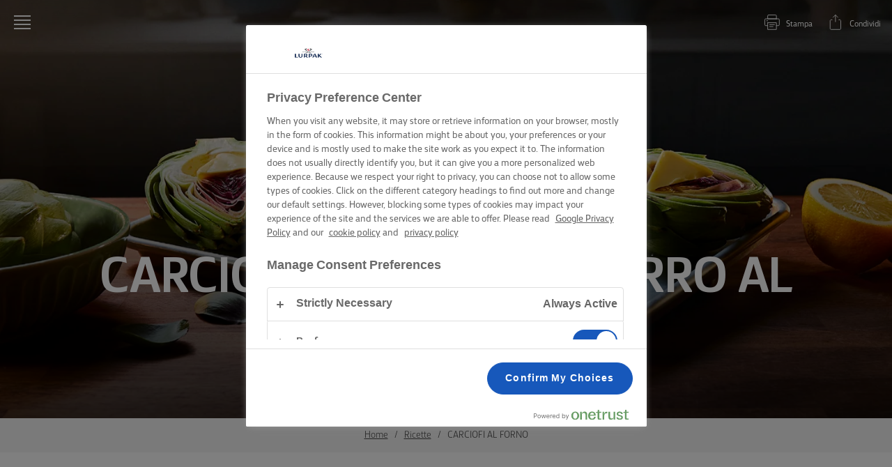

--- FILE ---
content_type: text/html; charset=utf-8
request_url: https://www.lurpak.com/it/ricette/carciofi-al-forno/
body_size: 26338
content:
<!DOCTYPE html>
<html lang="it" dir="ltr">
<head>
    
    <!-- OneTrust Cookies Consent Notice start -->
    <script src="https://cdn.cookielaw.org/scripttemplates/otSDKStub.js" type="text/javascript" charset="UTF-8" data-domain-script="96c539ea-e5cc-4ee8-8c73-d55d975a8b2e"></script>
    <script type="text/javascript">
        function OptanonWrapper() {
          const currentPath = window.location.pathname
            const logoImg = document.querySelector('.ot-pc-logo img')
            if (logoImg) {
                logoImg.setAttribute('width', '40')
                logoImg.setAttribute('height', '40')
            }
          if (currentPath.includes('/en-me/') || currentPath.includes('/ar/')) {
              window.dataLayer.push({
                  'event': 'oneTrustBannerInteractionState',
                  'oneTrustBannerInteraction': 'TRUE'
              })
              return
          }
          if (Optanon.IsAlertBoxClosedAndValid()) {
              window.dataLayer.push({
               'event' : 'oneTrustBannerInteractionState',
               'oneTrustBannerInteraction' : 'TRUE'
              })
          } else {
              window.dataLayer.push({
               'event' : 'oneTrustBannerInteractionState',
               'oneTrustBannerInteraction' : 'FALSE'
              })
          }
        }

    </script>
    <!-- OneTrust Cookies Consent Notice end -->

    <meta charset="utf-8"><meta http-equiv="X-UA-Compatible" content="IE=edge"><meta name="viewport" content="width=device-width,initial-scale=1"><link rel="icon" href="https://cdn.lurpak.com/static/favicon.ico"><link href="https://cdn.lurpak.com/static/css/chunk-vendors.4b3f891b.css" rel="preload" as="style"><link href="https://cdn.lurpak.com/static/css/index.399a4d6d.css" rel="preload" as="style"><link href="https://cdn.lurpak.com/static/js/chunk-vendors.740d3665.js" rel="preload" as="script"><link href="https://cdn.lurpak.com/static/js/index.24890f92.js" rel="preload" as="script"><link href="https://cdn.lurpak.com/static/css/chunk-vendors.4b3f891b.css" rel="stylesheet"><link href="https://cdn.lurpak.com/static/css/index.399a4d6d.css" rel="stylesheet">
    <title>Carciofi interi con burro al limone | Lurpak&#xAE;</title>
        <meta name="robots" content="index,follow">

<link href="https://www.lurpak.com/en/recipes/" hreflang="x-default" rel="alternate" /><link href="https://www.lurpak.com/en-gb/recipes/" hreflang="en-gb" rel="alternate" /><link href="https://www.lurpak.com/en-za/recipes/" hreflang="en-za" rel="alternate" /><link href="https://www.lurpak.com/da/opskrifter/" hreflang="da" rel="alternate" /><link href="https://www.lurpak.com/nl/recepten/" hreflang="nl" rel="alternate" /><link href="https://www.lurpak.com/en-au/recipes/" hreflang="en-au" rel="alternate" /><link href="https://www.lurpak.com/gr/syntages/" hreflang="el" rel="alternate" /><link href="https://www.lurpak.com/es/recetas/" hreflang="es" rel="alternate" /><link href="https://www.lurpak.com/mx/recetas/" hreflang="es-mx" rel="alternate" /><link href="https://www.lurpak.com/pl/przepisy/" hreflang="pl" rel="alternate" /><link href="https://www.lurpak.com/ro/retete/" hreflang="ro" rel="alternate" /><link href="https://www.lurpak.com/il/recipes/" hreflang="he-il" rel="alternate" /><link href="https://www.lurpak.com/it/ricette/carciofi-al-forno/" hreflang="it" rel="alternate" /><link href="https://www.lurpak.com/hu/receptek/" hreflang="hu" rel="alternate" /><link href="https://www.lurpak.com/cy/syntages/" hreflang="cy" rel="alternate" /><link href="https://www.lurpak.com/ar/recipes/" hreflang="ar" rel="alternate" /><link href="https://www.lurpak.com/en-me/recipes/" hreflang="en-bh" rel="alternate" /><link href="https://www.lurpak.com/en-me/recipes/" hreflang="en-iq" rel="alternate" /><link href="https://www.lurpak.com/en-me/recipes/" hreflang="en-ir" rel="alternate" /><link href="https://www.lurpak.com/en-me/recipes/" hreflang="en-jo" rel="alternate" /><link href="https://www.lurpak.com/en-me/recipes/" hreflang="en-kw" rel="alternate" /><link href="https://www.lurpak.com/en-me/recipes/" hreflang="en-lb" rel="alternate" /><link href="https://www.lurpak.com/en-me/recipes/" hreflang="en-om" rel="alternate" /><link href="https://www.lurpak.com/en-me/recipes/" hreflang="en-ps" rel="alternate" /><link href="https://www.lurpak.com/en-me/recipes/" hreflang="en-qa" rel="alternate" /><link href="https://www.lurpak.com/en-me/recipes/" hreflang="en-sa" rel="alternate" /><link href="https://www.lurpak.com/en-me/recipes/" hreflang="en-sy" rel="alternate" /><link href="https://www.lurpak.com/en-me/recipes/" hreflang="en-ae" rel="alternate" /><link href="https://www.lurpak.com/en-me/recipes/" hreflang="en-ye" rel="alternate" /><link href="https://www.lurpak.com/en-me/recipes/" hreflang="en-dz" rel="alternate" /><link href="https://www.lurpak.com/en-me/recipes/" hreflang="en-dj" rel="alternate" /><link href="https://www.lurpak.com/en-me/recipes/" hreflang="en-eg" rel="alternate" /><link href="https://www.lurpak.com/en-me/recipes/" hreflang="en-ly" rel="alternate" /><link href="https://www.lurpak.com/en-me/recipes/" hreflang="en-mr" rel="alternate" /><link href="https://www.lurpak.com/en-me/recipes/" hreflang="en-ma" rel="alternate" /><link href="https://www.lurpak.com/en-me/recipes/" hreflang="en-sd" rel="alternate" /><link href="https://www.lurpak.com/en-me/recipes/" hreflang="en-tn" rel="alternate" /><link href="https://www.lurpak.com/en-me/recipes/" hreflang="en-me" rel="alternate" />
<link href="https://www.lurpak.com/it/ricette/carciofi-al-forno/" rel="canonical" /><script type="application/ld+json">{
  "@context": "https://schema.org/",
  "@type": "BreadcrumbList",
  "itemListElement": [
    {
      "@type": "ListItem",
      "position": 1,
      "name": "Home",
      "item": "https://www.lurpak.com/it/"
    },
    {
      "@type": "ListItem",
      "position": 2,
      "name": "Ricette",
      "item": "https://www.lurpak.com/it/ricette/"
    },
    {
      "@type": "ListItem",
      "position": 3,
      "name": "CARCIOFI AL FORNO",
      "item": "https://www.lurpak.com/it/ricette/carciofi-al-forno/"
    }
  ]
}</script><script type="application/ld+json">{
  "@context": "https://schema.org/",
  "@type": "Recipe",
  "name": "CARCIOFI AL FORNO",
  "image": "https://images.arla.com/recordid/2756B2C0-376F-4CE9-8B6904C8C76F3405/carciofi-al-forno.jpg?width=1200\u0026height=630\u0026format=webp",
  "totalTime": "PT1H",
  "keywords": [
    "CARCIOFI AL FORNO"
  ],
  "recipeYield": "2 porzioni",
  "recipeCategory": "Dinner",
  "nutrition": {
    "type": "NutritionInformation",
    "calories": "369",
    "carbohydrateContent": "68",
    "fatContent": "3",
    "fiberContent": "17"
  },
  "recipeIngredient": [
    "3 carciofi",
    "Succo di 2 limoni",
    "100 g Lurpak® Burro leggermente salato"
  ],
  "recipeInstructions": [
    {
      "type": "HowToSection",
      "name": "Metodo",
      "itemListElement": [
        {
          "type": "HowToStep",
          "text": "Preriscaldare il forno a 180°C, 160°C se ventilato."
        },
        {
          "type": "HowToStep",
          "text": "Tagliare i gambi dei carciofi e dividerli a metà.  Rimuovere la “barba” e mettere i carciofi in una ciotola con acqua e limone, utilizzando il succo di un limone."
        },
        {
          "type": "HowToStep",
          "text": "Quando il forno è caldo, rimuovere le metà dei carciofi dalla ciotola con acqua e limone, asciugarli e disporli con il lato tagliato verso l’alto su una teglia e cospargerli di burro Lurpak®."
        },
        {
          "type": "HowToStep",
          "text": "Spremere il restante succo del limone e cuocere i carciofi per 30-40 minuti fino a quando i non saranno teneri."
        },
        {
          "type": "HowToStep",
          "text": "Togliere dal forno e ungere con la miscela di burro al limone dal fondo della padella. Servire immediatamente."
        }
      ]
    }
  ]
}</script>
    
    
    <script>
    gtmData = {
  "recipeID": "1366759108",
  "recipeName": "Carciofi Al Forno",
  "recipePublishDate": "2023-10-23",
  "productBrand": [
    "Lurpak"
  ],
  "productName": [
    "Burro Lurpak Leggermente Salato"
  ],
  "editorTag": "primary:;excluded:;content:lighter,cooking,dinner,vegetables,lurpak;system:;internal:;",
  "breadCrumb": [
    "Home",
    "Ricette",
    "Carciofi Al Forno"
  ],
  "primaryCategory": "Ricette",
  "publishDate": "2023-10-23",
  "geoRegion": "it",
  "language": "it",
  "brandName": "Lurpak",
  "pageID": "30",
  "pageName": "Ricette",
  "pageTitle": "Carciofi Al Forno",
  "pageType": "RecipePageType",
  "loginStatus": "False",
  "loginUserType": "privat",
  "sysEnv": "Responsive",
  "destinationURL": "https://www.lurpak.com/it/ricette/carciofi-al-forno/",
  "destinationPath": "/it/ricette/carciofi-al-forno/",
  "hostname": "www.lurpak.com"
}
    dataLayer = []
    dataLayer.push(gtmData)
    </script>
    <!-- Google Tag Manager -->
    <script>(function(w,d,s,l,i){w[l]=w[l]||[];w[l].push({'gtm.start':
    new Date().getTime(),event:'gtm.js'});var f=d.getElementsByTagName(s)[0],
    j=d.createElement(s),dl=l!='dataLayer'?'&l='+l:'';j.async=true;j.src=
    'https://www.googletagmanager.com/gtm.js?id='+i+dl;f.parentNode.insertBefore(j,f);
    })(window,document,'script','dataLayer','GTM-PVZKHV');</script>
    <!-- End Google Tag Manager -->


    <script type="text/javascript">!function(T,l,y){var S=T.location,k="script",D="instrumentationKey",C="ingestionendpoint",I="disableExceptionTracking",E="ai.device.",b="toLowerCase",w="crossOrigin",N="POST",e="appInsightsSDK",t=y.name||"appInsights";(y.name||T[e])&&(T[e]=t);var n=T[t]||function(d){var g=!1,f=!1,m={initialize:!0,queue:[],sv:"5",version:2,config:d};function v(e,t){var n={},a="Browser";return n[E+"id"]=a[b](),n[E+"type"]=a,n["ai.operation.name"]=S&&S.pathname||"_unknown_",n["ai.internal.sdkVersion"]="javascript:snippet_"+(m.sv||m.version),{time:function(){var e=new Date;function t(e){var t=""+e;return 1===t.length&&(t="0"+t),t}return e.getUTCFullYear()+"-"+t(1+e.getUTCMonth())+"-"+t(e.getUTCDate())+"T"+t(e.getUTCHours())+":"+t(e.getUTCMinutes())+":"+t(e.getUTCSeconds())+"."+((e.getUTCMilliseconds()/1e3).toFixed(3)+"").slice(2,5)+"Z"}(),iKey:e,name:"Microsoft.ApplicationInsights."+e.replace(/-/g,"")+"."+t,sampleRate:100,tags:n,data:{baseData:{ver:2}}}}var h=d.url||y.src;if(h){function a(e){var t,n,a,i,r,o,s,c,u,p,l;g=!0,m.queue=[],f||(f=!0,t=h,s=function(){var e={},t=d.connectionString;if(t)for(var n=t.split(";"),a=0;a<n.length;a++){var i=n[a].split("=");2===i.length&&(e[i[0][b]()]=i[1])}if(!e[C]){var r=e.endpointsuffix,o=r?e.location:null;e[C]="https://"+(o?o+".":"")+"dc."+(r||"services.visualstudio.com")}return e}(),c=s[D]||d[D]||"",u=s[C],p=u?u+"/v2/track":d.endpointUrl,(l=[]).push((n="SDK LOAD Failure: Failed to load Application Insights SDK script (See stack for details)",a=t,i=p,(o=(r=v(c,"Exception")).data).baseType="ExceptionData",o.baseData.exceptions=[{typeName:"SDKLoadFailed",message:n.replace(/\./g,"-"),hasFullStack:!1,stack:n+"\nSnippet failed to load ["+a+"] -- Telemetry is disabled\nHelp Link: https://go.microsoft.com/fwlink/?linkid=2128109\nHost: "+(S&&S.pathname||"_unknown_")+"\nEndpoint: "+i,parsedStack:[]}],r)),l.push(function(e,t,n,a){var i=v(c,"Message"),r=i.data;r.baseType="MessageData";var o=r.baseData;return o.message='AI (Internal): 99 message:"'+("SDK LOAD Failure: Failed to load Application Insights SDK script (See stack for details) ("+n+")").replace(/\"/g,"")+'"',o.properties={endpoint:a},i}(0,0,t,p)),function(e,t){if(JSON){var n=T.fetch;if(n&&!y.useXhr)n(t,{method:N,body:JSON.stringify(e),mode:"cors"});else if(XMLHttpRequest){var a=new XMLHttpRequest;a.open(N,t),a.setRequestHeader("Content-type","application/json"),a.send(JSON.stringify(e))}}}(l,p))}function i(e,t){f||setTimeout(function(){!t&&m.core||a()},500)}var e=function(){var n=l.createElement(k);n.src=h;var e=y[w];return!e&&""!==e||"undefined"==n[w]||(n[w]=e),n.onload=i,n.onerror=a,n.onreadystatechange=function(e,t){"loaded"!==n.readyState&&"complete"!==n.readyState||i(0,t)},n}();y.ld<0?l.getElementsByTagName("head")[0].appendChild(e):setTimeout(function(){l.getElementsByTagName(k)[0].parentNode.appendChild(e)},y.ld||0)}try{m.cookie=l.cookie}catch(p){}function t(e){for(;e.length;)!function(t){m[t]=function(){var e=arguments;g||m.queue.push(function(){m[t].apply(m,e)})}}(e.pop())}var n="track",r="TrackPage",o="TrackEvent";t([n+"Event",n+"PageView",n+"Exception",n+"Trace",n+"DependencyData",n+"Metric",n+"PageViewPerformance","start"+r,"stop"+r,"start"+o,"stop"+o,"addTelemetryInitializer","setAuthenticatedUserContext","clearAuthenticatedUserContext","flush"]),m.SeverityLevel={Verbose:0,Information:1,Warning:2,Error:3,Critical:4};var s=(d.extensionConfig||{}).ApplicationInsightsAnalytics||{};if(!0!==d[I]&&!0!==s[I]){var c="onerror";t(["_"+c]);var u=T[c];T[c]=function(e,t,n,a,i){var r=u&&u(e,t,n,a,i);return!0!==r&&m["_"+c]({message:e,url:t,lineNumber:n,columnNumber:a,error:i}),r},d.autoExceptionInstrumented=!0}return m}(y.cfg);function a(){y.onInit&&y.onInit(n)}(T[t]=n).queue&&0===n.queue.length?(n.queue.push(a),n.trackPageView({})):a()}(window,document,{
src: "https://js.monitor.azure.com/scripts/b/ai.2.min.js", // The SDK URL Source
crossOrigin: "anonymous", 
cfg: { // Application Insights Configuration
    connectionString: 'InstrumentationKey=5fa87a0c-27c7-44c4-b286-575cfc02e671;IngestionEndpoint=https://westeurope-5.in.applicationinsights.azure.com/;LiveEndpoint=https://westeurope.livediagnostics.monitor.azure.com/;ApplicationId=60b14613-1326-45d3-a20d-f87918e92759'
}});</script>

    <script>
        document.documentElement.classList.add('no-touch');
        window.addEventListener('touchstart', function onFirstTouch() {
            document.documentElement.classList.remove('no-touch');
            window.removeEventListener('touchstart', onFirstTouch, false);
        }, false);
    </script>
</head>
<body class="">
    

    <!-- Google Tag Manager (noscript) -->
    <noscript>
        <iframe src="https://www.googletagmanager.com/ns.html?id=GTM-PVZKHV"
                height="0" width="0" style="display:none;visibility:hidden"></iframe></noscript>
    <!-- End Google Tag Manager (noscript) -->
    
<div class="c-top-nav__wrapper">
    <div class="c-top-nav js-top-nav">
        <header class="c-header u-flex u-flex-justify-space-between u-flex-align-center">
            <button class="c-button--icon c-header__burger js-top-nav-menu" aria-label="Menu">
<svg class="c-icon-32 c-header__icon--menu">
    <use xlink:href="/static/img/sprite.792d24ea.svg#icon-menu"></use>
</svg>
            </button>
            <div class="u-flex u-flex-align-center">
                    <div data-vue="PrintButton" data-model="{&#xD;&#xA;  &quot;staticText&quot;: &quot;Stampa&quot;&#xD;&#xA;}"></div>
                    <div data-vue="ShareButton" data-model="{&#xD;&#xA;  &quot;clickText&quot;: &quot;Link copiato!&quot;,&#xD;&#xA;  &quot;staticText&quot;: &quot;Condividi&quot;,&#xD;&#xA;  &quot;customShareUrl&quot;: null&#xD;&#xA;}"></div>
            </div>
        </header>

<nav class="c-menu js-menu">
    <div id="nav-content" class="c-menu__content" tabindex="-1">
        <button class="c-menu__close c-button--icon js-menu-close" aria-label="Close">
<svg class="c-icon-32">
    <use xlink:href="/static/img/sprite.792d24ea.svg#icon-close"></use>
</svg>
        </button>


<div data-vue="FeaturedContent" data-model="{&#xD;&#xA;  &quot;title&quot;: &quot;IN PRIMO PIANO &quot;,&#xD;&#xA;  &quot;items&quot;: [&#xD;&#xA;    {&#xD;&#xA;      &quot;link&quot;: {&#xD;&#xA;        &quot;url&quot;: &quot;https://www.lurpak.com/it/ricette-natalizie/&quot;,&#xD;&#xA;        &quot;text&quot;: &quot;Natale&quot;,&#xD;&#xA;        &quot;emptyUrlTag&quot;: null,&#xD;&#xA;        &quot;cssClass&quot;: null,&#xD;&#xA;        &quot;isActive&quot;: false,&#xD;&#xA;        &quot;attributes&quot;: {}&#xD;&#xA;      },&#xD;&#xA;      &quot;image&quot;: {&#xD;&#xA;        &quot;src&quot;: &quot;https://cdn.lurpak.com/4ab69e/globalassets/blocks-on-multiple-pages/recipe-cards/breadpancakesmuffinscookies/recipe-card-mobil-1536-x-1920px-cookies.jpg&quot;,&#xD;&#xA;        &quot;mobileSrc&quot;: null,&#xD;&#xA;        &quot;alt&quot;: &quot;Natale&quot;,&#xD;&#xA;        &quot;class&quot;: null,&#xD;&#xA;        &quot;imgClass&quot;: null,&#xD;&#xA;        &quot;mobile&quot;: [&#xD;&#xA;          375,&#xD;&#xA;          0&#xD;&#xA;        ],&#xD;&#xA;        &quot;tablet&quot;: null,&#xD;&#xA;        &quot;desktop&quot;: null,&#xD;&#xA;        &quot;wide&quot;: null,&#xD;&#xA;        &quot;extraWide&quot;: null,&#xD;&#xA;        &quot;fullWidth&quot;: false,&#xD;&#xA;        &quot;lazy&quot;: true,&#xD;&#xA;        &quot;priorityHigh&quot;: false,&#xD;&#xA;        &quot;width&quot;: null,&#xD;&#xA;        &quot;height&quot;: null,&#xD;&#xA;        &quot;options&quot;: null,&#xD;&#xA;        &quot;imageResizer&quot;: {&#xD;&#xA;          &quot;name&quot;: &quot;ImageResizingNet&quot;&#xD;&#xA;        }&#xD;&#xA;      }&#xD;&#xA;    },&#xD;&#xA;    {&#xD;&#xA;      &quot;link&quot;: {&#xD;&#xA;        &quot;url&quot;: &quot;https://www.lurpak.com/it/spalam-farcisci-chiudi/&quot;,&#xD;&#xA;        &quot;text&quot;: &quot;Spalam! Farcisci! Chiudi!&quot;,&#xD;&#xA;        &quot;emptyUrlTag&quot;: null,&#xD;&#xA;        &quot;cssClass&quot;: null,&#xD;&#xA;        &quot;isActive&quot;: false,&#xD;&#xA;        &quot;attributes&quot;: {}&#xD;&#xA;      },&#xD;&#xA;      &quot;image&quot;: {&#xD;&#xA;        &quot;src&quot;: &quot;https://cdn.lurpak.com/4927c3/globalassets/blocks-on-multiple-pages/recipe-cards/sandwich/ham-and-cheese-sandwich_recipe-card.jpg&quot;,&#xD;&#xA;        &quot;mobileSrc&quot;: null,&#xD;&#xA;        &quot;alt&quot;: &quot;Spalam! Farcisci! Chiudi!&quot;,&#xD;&#xA;        &quot;class&quot;: null,&#xD;&#xA;        &quot;imgClass&quot;: null,&#xD;&#xA;        &quot;mobile&quot;: [&#xD;&#xA;          375,&#xD;&#xA;          0&#xD;&#xA;        ],&#xD;&#xA;        &quot;tablet&quot;: null,&#xD;&#xA;        &quot;desktop&quot;: null,&#xD;&#xA;        &quot;wide&quot;: null,&#xD;&#xA;        &quot;extraWide&quot;: null,&#xD;&#xA;        &quot;fullWidth&quot;: false,&#xD;&#xA;        &quot;lazy&quot;: true,&#xD;&#xA;        &quot;priorityHigh&quot;: false,&#xD;&#xA;        &quot;width&quot;: null,&#xD;&#xA;        &quot;height&quot;: null,&#xD;&#xA;        &quot;options&quot;: null,&#xD;&#xA;        &quot;imageResizer&quot;: {&#xD;&#xA;          &quot;name&quot;: &quot;ImageResizingNet&quot;&#xD;&#xA;        }&#xD;&#xA;      }&#xD;&#xA;    },&#xD;&#xA;    {&#xD;&#xA;      &quot;link&quot;: {&#xD;&#xA;        &quot;url&quot;: &quot;https://www.lurpak.com/it/trasforma-la-tua-quotidianita/&quot;,&#xD;&#xA;        &quot;text&quot;: &quot;TRASFORMA LA TUA QUOTIDIANIT&#xC0;&quot;,&#xD;&#xA;        &quot;emptyUrlTag&quot;: null,&#xD;&#xA;        &quot;cssClass&quot;: null,&#xD;&#xA;        &quot;isActive&quot;: false,&#xD;&#xA;        &quot;attributes&quot;: {}&#xD;&#xA;      },&#xD;&#xA;      &quot;image&quot;: {&#xD;&#xA;        &quot;src&quot;: &quot;https://cdn.lurpak.com/49809e/globalassets/navigation/butterandsagepasta_recipecard_02_4-5_1536x19201-1.jpg&quot;,&#xD;&#xA;        &quot;mobileSrc&quot;: null,&#xD;&#xA;        &quot;alt&quot;: null,&#xD;&#xA;        &quot;class&quot;: null,&#xD;&#xA;        &quot;imgClass&quot;: null,&#xD;&#xA;        &quot;mobile&quot;: [&#xD;&#xA;          375,&#xD;&#xA;          0&#xD;&#xA;        ],&#xD;&#xA;        &quot;tablet&quot;: null,&#xD;&#xA;        &quot;desktop&quot;: null,&#xD;&#xA;        &quot;wide&quot;: null,&#xD;&#xA;        &quot;extraWide&quot;: null,&#xD;&#xA;        &quot;fullWidth&quot;: false,&#xD;&#xA;        &quot;lazy&quot;: true,&#xD;&#xA;        &quot;priorityHigh&quot;: false,&#xD;&#xA;        &quot;width&quot;: null,&#xD;&#xA;        &quot;height&quot;: null,&#xD;&#xA;        &quot;options&quot;: null,&#xD;&#xA;        &quot;imageResizer&quot;: {&#xD;&#xA;          &quot;name&quot;: &quot;ImageResizingNet&quot;&#xD;&#xA;        }&#xD;&#xA;      }&#xD;&#xA;    },&#xD;&#xA;    {&#xD;&#xA;      &quot;link&quot;: {&#xD;&#xA;        &quot;url&quot;: &quot;https://www.lurpak.com/it/dolci-meravigliosi/&quot;,&#xD;&#xA;        &quot;text&quot;: &quot;DOLCI MERAVIGLIOSI&quot;,&#xD;&#xA;        &quot;emptyUrlTag&quot;: null,&#xD;&#xA;        &quot;cssClass&quot;: null,&#xD;&#xA;        &quot;isActive&quot;: false,&#xD;&#xA;        &quot;attributes&quot;: {}&#xD;&#xA;      },&#xD;&#xA;      &quot;image&quot;: {&#xD;&#xA;        &quot;src&quot;: &quot;https://cdn.lurpak.com/4992b6/globalassets/campaigns/bake-up-wonders/lurpak-bake-up-wonders-1x1.jpg&quot;,&#xD;&#xA;        &quot;mobileSrc&quot;: null,&#xD;&#xA;        &quot;alt&quot;: null,&#xD;&#xA;        &quot;class&quot;: null,&#xD;&#xA;        &quot;imgClass&quot;: null,&#xD;&#xA;        &quot;mobile&quot;: [&#xD;&#xA;          375,&#xD;&#xA;          0&#xD;&#xA;        ],&#xD;&#xA;        &quot;tablet&quot;: null,&#xD;&#xA;        &quot;desktop&quot;: null,&#xD;&#xA;        &quot;wide&quot;: null,&#xD;&#xA;        &quot;extraWide&quot;: null,&#xD;&#xA;        &quot;fullWidth&quot;: false,&#xD;&#xA;        &quot;lazy&quot;: true,&#xD;&#xA;        &quot;priorityHigh&quot;: false,&#xD;&#xA;        &quot;width&quot;: null,&#xD;&#xA;        &quot;height&quot;: null,&#xD;&#xA;        &quot;options&quot;: null,&#xD;&#xA;        &quot;imageResizer&quot;: {&#xD;&#xA;          &quot;name&quot;: &quot;ImageResizingNet&quot;&#xD;&#xA;        }&#xD;&#xA;      }&#xD;&#xA;    },&#xD;&#xA;    {&#xD;&#xA;      &quot;link&quot;: {&#xD;&#xA;        &quot;url&quot;: &quot;https://www.lurpak.com/it/cominciamo/&quot;,&#xD;&#xA;        &quot;text&quot;: &quot;COMINCIAMO&quot;,&#xD;&#xA;        &quot;emptyUrlTag&quot;: null,&#xD;&#xA;        &quot;cssClass&quot;: null,&#xD;&#xA;        &quot;isActive&quot;: false,&#xD;&#xA;        &quot;attributes&quot;: {}&#xD;&#xA;      },&#xD;&#xA;      &quot;image&quot;: {&#xD;&#xA;        &quot;src&quot;: &quot;https://cdn.lurpak.com/4991f8/globalassets/stills/lurpak-lets-begin-1x1.jpg&quot;,&#xD;&#xA;        &quot;mobileSrc&quot;: null,&#xD;&#xA;        &quot;alt&quot;: null,&#xD;&#xA;        &quot;class&quot;: null,&#xD;&#xA;        &quot;imgClass&quot;: null,&#xD;&#xA;        &quot;mobile&quot;: [&#xD;&#xA;          375,&#xD;&#xA;          0&#xD;&#xA;        ],&#xD;&#xA;        &quot;tablet&quot;: null,&#xD;&#xA;        &quot;desktop&quot;: null,&#xD;&#xA;        &quot;wide&quot;: null,&#xD;&#xA;        &quot;extraWide&quot;: null,&#xD;&#xA;        &quot;fullWidth&quot;: false,&#xD;&#xA;        &quot;lazy&quot;: true,&#xD;&#xA;        &quot;priorityHigh&quot;: false,&#xD;&#xA;        &quot;width&quot;: null,&#xD;&#xA;        &quot;height&quot;: null,&#xD;&#xA;        &quot;options&quot;: null,&#xD;&#xA;        &quot;imageResizer&quot;: {&#xD;&#xA;          &quot;name&quot;: &quot;ImageResizingNet&quot;&#xD;&#xA;        }&#xD;&#xA;      }&#xD;&#xA;    }&#xD;&#xA;  ],&#xD;&#xA;  &quot;nextButtonText&quot;: &quot;Next&quot;,&#xD;&#xA;  &quot;previousButtonText&quot;: &quot;Previous&quot;&#xD;&#xA;}">
</div>

        <ul class="c-menu__list-wrapper js-menu-list">
                <li class="c-menu__link">
    <a href="https://www.lurpak.com/it/" >LURPAK&#xAE;: Initio</a>

                </li>
                <li class="c-menu__link">
    <a href="https://www.lurpak.com/it/ricette/" >RICETTE</a>

                </li>
                <li class="c-menu__link">
    <a href="https://www.lurpak.com/it/abilita-culinarie-consigli-e-suggerimenti/" >ABILIT&#xC0; CULINARIE, CONSIGLI E SUGGERIMENTI </a>

                </li>
                <li class="c-menu__link">
    <a href="https://www.lurpak.com/it/torte-e-dolci-suggerimenti-e-consigli/" >TORTE E DOLCI &#x2013; SUGGERIMENTI E CONSIGLI</a>

                </li>
                <li class="c-menu__link">
    <a href="https://www.lurpak.com/it/spalmabile/panini/" >Tecniche di spalmatura, consigli e trucchi</a>

                </li>
                <li class="c-menu__link has-children">
    <span class="" >
        Occasione
    </span>

                        <button class="c-button js-item-toggle" aria-label="Toggle">
<svg class="c-icon-16">
    <use xlink:href="/static/img/sprite.792d24ea.svg#icon-chevron--down"></use>
</svg>
                        </button>
                        <ul class="c-menu__sub-list u-bare-list">
                                <li class="c-menu__link c-menu__sub-link">
    <a href="https://www.lurpak.com/it/ricette-natalizie/" title="Natale">Natale</a>
                                </li>
                                <li class="c-menu__link c-menu__sub-link">
    <a href="https://www.lurpak.com/it/pasqua/" title="Pasqua">Pasqua</a>
                                </li>
                        </ul>
                </li>
                <li class="c-menu__link">
    <a href="https://www.lurpak.com/it/prodotti/" >PRODOTTI </a>

                </li>
                <li class="c-menu__link has-children">
    <span class="" >
        CHI SIAMO 
    </span>

                        <button class="c-button js-item-toggle" aria-label="Toggle">
<svg class="c-icon-16">
    <use xlink:href="/static/img/sprite.792d24ea.svg#icon-chevron--down"></use>
</svg>
                        </button>
                        <ul class="c-menu__sub-list u-bare-list">
                                <li class="c-menu__link c-menu__sub-link">
    <a href="https://www.lurpak.com/it/la-nostra-storia/" title="La nostra storia">La nostra storia</a>
                                </li>
                                <li class="c-menu__link c-menu__sub-link">
    <a href="https://www.lurpak.com/it/naturalezza/" title="Naturalezza">Naturalezza</a>
                                </li>
                                <li class="c-menu__link c-menu__sub-link">
    <a href="https://www.lurpak.com/it/sostenibilita/" title="Sostenibilità">Sostenibilit&#xE0;</a>
                                </li>
                        </ul>
                </li>
                <li class="c-menu__link">
    <a href="https://www.lurpak.com/it/contattaci/" >CONTATTACI </a>

                </li>
        </ul>

        <div class="u-mr--s u-mt--s u-flex u-flex-justify-space-between">

<div class="c-menu__social">

<a href="https://www.instagram.com/lurpakita/" target="_blank" class="c-social-icon" title="Link alla pagina Instagram di Lurpak">
<svg class="c-icon-24">
    <use xlink:href="/static/img/sprite.792d24ea.svg#icon-logo--instagram"></use>
</svg>
</a>

<a href="https://www.facebook.com/LurpakItalia/" target="_blank" class="c-social-icon" title="Link alla pagina Facebook di Lurpak">
<svg class="c-icon-24">
    <use xlink:href="/static/img/sprite.792d24ea.svg#icon-logo--facebook"></use>
</svg>
</a>

<a href="https://www.youtube.com/@lurpakitalia1691/" target="_blank" class="c-social-icon" title="Link al canale YouTube di Lurpak">
<svg class="c-icon-24">
    <use xlink:href="/static/img/sprite.792d24ea.svg#icon-logo--youtube"></use>
</svg>
</a>
</div>
            <button
                v-if="model.markets.length"
                aria-controls="markets"
                aria-expanded="false"
                class="c-button c-button--icon-link c-button--no-styles js-market-selector-open"
                aria-label="Language selector"
            >
<svg class="c-icon-16">
    <use xlink:href="/static/img/sprite.792d24ea.svg#icon-location"></use>
</svg>

                <span>Italia</span>
            </button>
        </div>
    </div>
<div
    id="markets"
    tabindex="-1"
    class="c-menu__markets u-z-index--front js-markets"
>
    <div class="c-menu__markets-wrapper">
        <div class="u-flex u-flex-justify-end">
            <button class="c-button--icon u-ml--a u-mr--xs u-mb--xs js-market-selector-close" aria-label="Close">
<svg class="c-icon-32">
    <use xlink:href="/static/img/sprite.792d24ea.svg#icon-close"></use>
</svg>
            </button>
        </div>
        <ul class="c-menu__list-wrapper">
                <li class="c-menu__link">    <a href="/en-au/" >Australia - New Zealand</a>
</li>
                <li class="c-menu__link">    <a href="/cy/" >Cyprus (Greek)</a>
</li>
                <li class="c-menu__link">    <a href="/da/" >Danmark</a>
</li>
                <li class="c-menu__link">    <a href="/gr/" >&#x395;&#x3BB;&#x3BB;&#x3AC;&#x3B4;&#x3B1;</a>
</li>
                <li class="c-menu__link">    <a href="/es/" >Espa&#xF1;a</a>
</li>
                <li class="c-menu__link">    <a href="/en/" >Global (English)</a>
</li>
                <li class="c-menu__link">    <a href="/il/" >Israel (&#x5E2;&#x5D1;&#x5E8;&#x5D9;&#x5EA;)</a>
</li>
                <li class="c-menu__link">    <a href="/it/" class="active" >Italia</a>
</li>
                <li class="c-menu__link">    <a href="/hu/" >Magyarorsz&#xE1;g</a>
</li>
                <li class="c-menu__link">    <a href="/mx/" >M&#xE9;xico</a>
</li>
                <li class="c-menu__link">    <a href="/ar/" >Middle East (&#x627;&#x644;&#x639;&#x631;&#x628;&#x64A;&#x629;)</a>
</li>
                <li class="c-menu__link">    <a href="/en-me/" >Middle East (English)</a>
</li>
                <li class="c-menu__link">    <a href="/nl/" >Nederland</a>
</li>
                <li class="c-menu__link">    <a href="/pl/" >Polska</a>
</li>
                <li class="c-menu__link">    <a href="/ro/" >Rom&#xE2;nia</a>
</li>
                <li class="c-menu__link">    <a href="/en-za/" >South Africa (English) </a>
</li>
                <li class="c-menu__link">    <a href="/en-gb/" >United Kingdom</a>
</li>
        </ul>
    </div>
</div>
</nav>
    </div>
</div>

    <main>

    <div data-vue="RecipeMobileNavigation" data-model='{&#xD;&#xA;  &quot;recipeName&quot;: &quot;CARCIOFI AL FORNO&quot;,&#xD;&#xA;  &quot;backgroundImage&quot;: {&#xD;&#xA;    &quot;src&quot;: {&#xD;&#xA;      &quot;url&quot;: &quot;https://images.arla.com/recordid/2756B2C0-376F-4CE9-8B6904C8C76F3405/carciofi-al-forno.jpg&quot;,&#xD;&#xA;      &quot;width&quot;: 1920,&#xD;&#xA;      &quot;height&quot;: 1080,&#xD;&#xA;      &quot;focusPointX&quot;: 49,&#xD;&#xA;      &quot;focusPointY&quot;: 54&#xD;&#xA;    },&#xD;&#xA;    &quot;mobileSrc&quot;: null,&#xD;&#xA;    &quot;alt&quot;: &quot;CARCIOFI AL FORNO&quot;,&#xD;&#xA;    &quot;class&quot;: null,&#xD;&#xA;    &quot;imgClass&quot;: null,&#xD;&#xA;    &quot;mobile&quot;: [&#xD;&#xA;      375,&#xD;&#xA;      0&#xD;&#xA;    ],&#xD;&#xA;    &quot;tablet&quot;: null,&#xD;&#xA;    &quot;desktop&quot;: null,&#xD;&#xA;    &quot;wide&quot;: null,&#xD;&#xA;    &quot;extraWide&quot;: null,&#xD;&#xA;    &quot;fullWidth&quot;: false,&#xD;&#xA;    &quot;lazy&quot;: true,&#xD;&#xA;    &quot;priorityHigh&quot;: false,&#xD;&#xA;    &quot;width&quot;: null,&#xD;&#xA;    &quot;height&quot;: null,&#xD;&#xA;    &quot;options&quot;: null,&#xD;&#xA;    &quot;imageResizer&quot;: {&#xD;&#xA;      &quot;name&quot;: &quot;ImageResizingNet&quot;&#xD;&#xA;    }&#xD;&#xA;  },&#xD;&#xA;  &quot;shareButton&quot;: {&#xD;&#xA;    &quot;clickText&quot;: &quot;Link copiato!&quot;,&#xD;&#xA;    &quot;staticText&quot;: &quot;Condividi&quot;,&#xD;&#xA;    &quot;customShareUrl&quot;: null&#xD;&#xA;  },&#xD;&#xA;  &quot;printButton&quot;: {&#xD;&#xA;    &quot;staticText&quot;: &quot;Stampa&quot;&#xD;&#xA;  },&#xD;&#xA;  &quot;navigationSections&quot;: [&#xD;&#xA;    {&#xD;&#xA;      &quot;name&quot;: &quot;INGREDIENTI&quot;,&#xD;&#xA;      &quot;id&quot;: &quot;ingredients&quot;&#xD;&#xA;    },&#xD;&#xA;    {&#xD;&#xA;      &quot;name&quot;: &quot;Metodo&quot;,&#xD;&#xA;      &quot;id&quot;: &quot;preparation&quot;&#xD;&#xA;    }&#xD;&#xA;  ]&#xD;&#xA;}'></div>
    <div data-vue="RecipeDesktopNavigation" data-model='{&#xD;&#xA;  &quot;recipeName&quot;: &quot;CARCIOFI AL FORNO&quot;,&#xD;&#xA;  &quot;backgroundImage&quot;: {&#xD;&#xA;    &quot;src&quot;: {&#xD;&#xA;      &quot;url&quot;: &quot;https://images.arla.com/recordid/2756B2C0-376F-4CE9-8B6904C8C76F3405/carciofi-al-forno.jpg&quot;,&#xD;&#xA;      &quot;width&quot;: 1920,&#xD;&#xA;      &quot;height&quot;: 1080,&#xD;&#xA;      &quot;focusPointX&quot;: 49,&#xD;&#xA;      &quot;focusPointY&quot;: 54&#xD;&#xA;    },&#xD;&#xA;    &quot;mobileSrc&quot;: null,&#xD;&#xA;    &quot;alt&quot;: &quot;CARCIOFI AL FORNO&quot;,&#xD;&#xA;    &quot;class&quot;: null,&#xD;&#xA;    &quot;imgClass&quot;: null,&#xD;&#xA;    &quot;mobile&quot;: [&#xD;&#xA;      375,&#xD;&#xA;      0&#xD;&#xA;    ],&#xD;&#xA;    &quot;tablet&quot;: null,&#xD;&#xA;    &quot;desktop&quot;: null,&#xD;&#xA;    &quot;wide&quot;: null,&#xD;&#xA;    &quot;extraWide&quot;: null,&#xD;&#xA;    &quot;fullWidth&quot;: false,&#xD;&#xA;    &quot;lazy&quot;: true,&#xD;&#xA;    &quot;priorityHigh&quot;: false,&#xD;&#xA;    &quot;width&quot;: null,&#xD;&#xA;    &quot;height&quot;: null,&#xD;&#xA;    &quot;options&quot;: null,&#xD;&#xA;    &quot;imageResizer&quot;: {&#xD;&#xA;      &quot;name&quot;: &quot;ImageResizingNet&quot;&#xD;&#xA;    }&#xD;&#xA;  },&#xD;&#xA;  &quot;shareButton&quot;: {&#xD;&#xA;    &quot;clickText&quot;: &quot;Link copiato!&quot;,&#xD;&#xA;    &quot;staticText&quot;: &quot;Condividi&quot;,&#xD;&#xA;    &quot;customShareUrl&quot;: null&#xD;&#xA;  },&#xD;&#xA;  &quot;printButton&quot;: {&#xD;&#xA;    &quot;staticText&quot;: &quot;Stampa&quot;&#xD;&#xA;  },&#xD;&#xA;  &quot;navigationSections&quot;: [&#xD;&#xA;    {&#xD;&#xA;      &quot;name&quot;: &quot;INGREDIENTI&quot;,&#xD;&#xA;      &quot;id&quot;: &quot;ingredients&quot;&#xD;&#xA;    },&#xD;&#xA;    {&#xD;&#xA;      &quot;name&quot;: &quot;Metodo&quot;,&#xD;&#xA;      &quot;id&quot;: &quot;preparation&quot;&#xD;&#xA;    }&#xD;&#xA;  ]&#xD;&#xA;}'></div>
    <div class="u-flex">
        <div class="print-headline">
            <h3>Carciofi interi con burro al limone</h3>
            <div class="u-mb--xs u-font-size-medium">1 h tempo di cottura</div>
            <div class="u-mb--s u-font-size-medium"></div>
        </div>

<div class="c-item-hero u-flex u-flex-align-end u-flex-justify-center">
    <div class="c-item-hero__media u-overlay--bottom">


<picture class="c-item-hero__image c-item-hero__image--print">
        <source media="(min-width: 992px)" srcset="https://images.arla.com/recordid/2756B2C0-376F-4CE9-8B6904C8C76F3405/carciofi-al-forno.jpg?height=520&amp;mode=max&amp;format=webp">
        <img
             src="https://images.arla.com/recordid/BBBE003D-8B3A-4E3F-A26637329E207E9B/carciofi-al-forno.jpg?width=500&amp;height=630&amp;mode=max&amp;format=webp"
             srcset="https://images.arla.com/recordid/BBBE003D-8B3A-4E3F-A26637329E207E9B/carciofi-al-forno.jpg?width=1000&amp;height=1260&amp;mode=max&amp;format=webp 2x"
             alt="Carciofi interi con burro al limone"
             loading="eager"
             width="500"
             height="630"
             fetchpriority="high"
        >
</picture>


<picture class="c-item-hero__image">
        <source media="(min-width: 1600px)" srcset="https://images.arla.com/recordid/2756B2C0-376F-4CE9-8B6904C8C76F3405/carciofi-al-forno.jpg?width=1920&amp;mode=max&amp;format=webp">
        <source media="(min-width: 1200px)" srcset="https://images.arla.com/recordid/2756B2C0-376F-4CE9-8B6904C8C76F3405/carciofi-al-forno.jpg?width=1500&amp;mode=max&amp;format=webp">
        <source media="(min-width: 992px)" srcset="https://images.arla.com/recordid/2756B2C0-376F-4CE9-8B6904C8C76F3405/carciofi-al-forno.jpg?height=520&amp;mode=max&amp;format=webp">
        <source media="(min-width: 768px)"
                srcset="https://images.arla.com/recordid/BBBE003D-8B3A-4E3F-A26637329E207E9B/carciofi-al-forno.jpg?width=720&amp;mode=max&amp;format=webp, https://images.arla.com/recordid/BBBE003D-8B3A-4E3F-A26637329E207E9B/carciofi-al-forno.jpg?width=1440&amp;mode=max&amp;format=webp 2x">
        <img
             src="https://images.arla.com/recordid/BBBE003D-8B3A-4E3F-A26637329E207E9B/carciofi-al-forno.jpg?width=500&amp;height=630&amp;mode=max&amp;format=webp"
             srcset="https://images.arla.com/recordid/BBBE003D-8B3A-4E3F-A26637329E207E9B/carciofi-al-forno.jpg?width=1000&amp;height=1260&amp;mode=max&amp;format=webp 2x"
             alt="Carciofi interi con burro al limone"
             loading="eager"
             width="500"
             height="630"
             fetchpriority="high"
        >
</picture>
    </div>
    <div class="c-item-hero__inner">
        <div class="c-item-hero__content u-text-align--center u-width-max">
                <h1 class="c-item-hero__inner-heading c-item-recipe-hero__inner-heading u-mb--s u-color--white">
                    Carciofi interi con burro al limone
                </h1>
            <ul class="c-item-hero__info u-flex u-flex-justify-center u-color--white u-bare-list u-font-size-large">
                    <li>1 h tempo di cottura</li>
            </ul>
        </div>
    </div>
</div>
    </div>

    <div class="c-breadcrumb">
        <ol class="c-breadcrumb-list u-bare-list">
                <li class="c-breadcrumb-list__item">
    <a href="/it/" >Home</a>
                </li>
                <li class="c-breadcrumb-list__item">
    <a href="/it/ricette/" >Ricette</a>
                </li>
                <li class="c-breadcrumb-list__item">
    <span class="" >
        CARCIOFI AL FORNO
    </span>
                </li>
        </ol>
    </div>
        
<div>
    <div class="o-container">
        <div class="c-recipe">

            <aside>
                <div id="ingredients"
                     data-vue="recipeIngredients"
                     data-model='{&#xD;&#xA;  &quot;language&quot;: &quot;it&quot;,&#xD;&#xA;  &quot;ingredientsHeading&quot;: &quot;INGREDIENTI&quot;,&#xD;&#xA;  &quot;emptyUnit&quot;: &quot;unit&#xE0; vuota&quot;,&#xD;&#xA;  &quot;ingredients&quot;: {&#xD;&#xA;    &quot;ingredientsGroups&quot;: [&#xD;&#xA;      {&#xD;&#xA;        &quot;name&quot;: null,&#xD;&#xA;        &quot;index&quot;: 0,&#xD;&#xA;        &quot;items&quot;: [&#xD;&#xA;          {&#xD;&#xA;            &quot;id&quot;: &quot;idb:fe177f81-ada1-495f-b93e-75160b782b08&quot;,&#xD;&#xA;            &quot;productId&quot;: null,&#xD;&#xA;            &quot;brandName&quot;: null,&#xD;&#xA;            &quot;displayName&quot;: &quot;3 carciofi&quot;,&#xD;&#xA;            &quot;singularName&quot;: &quot;carciofo&quot;,&#xD;&#xA;            &quot;pluralName&quot;: &quot;carciofi&quot;,&#xD;&#xA;            &quot;prefix&quot;: &quot;&quot;,&#xD;&#xA;            &quot;postfix&quot;: &quot;&quot;,&#xD;&#xA;            &quot;product&quot;: null,&#xD;&#xA;            &quot;unit&quot;: {&#xD;&#xA;              &quot;amount&quot;: 3,&#xD;&#xA;              &quot;pluralName&quot;: &quot;pezzi&quot;,&#xD;&#xA;              &quot;postfix&quot;: null,&#xD;&#xA;              &quot;prefix&quot;: &quot;&quot;,&#xD;&#xA;              &quot;singularName&quot;: &quot;pezzo&quot;,&#xD;&#xA;              &quot;unitType&quot;: &quot;number&quot;&#xD;&#xA;            },&#xD;&#xA;            &quot;secondaryUnit&quot;: {&#xD;&#xA;              &quot;amount&quot;: 0,&#xD;&#xA;              &quot;pluralName&quot;: null,&#xD;&#xA;              &quot;postfix&quot;: &quot;&quot;,&#xD;&#xA;              &quot;prefix&quot;: null,&#xD;&#xA;              &quot;singularName&quot;: null,&#xD;&#xA;              &quot;unitType&quot;: null&#xD;&#xA;            },&#xD;&#xA;            &quot;massNoun&quot;: false&#xD;&#xA;          },&#xD;&#xA;          {&#xD;&#xA;            &quot;id&quot;: &quot;idb:1f04c938-f5a5-43d7-be9d-7a3ca10bfc44&quot;,&#xD;&#xA;            &quot;productId&quot;: null,&#xD;&#xA;            &quot;brandName&quot;: null,&#xD;&#xA;            &quot;displayName&quot;: &quot;Succo di 2 limoni&quot;,&#xD;&#xA;            &quot;singularName&quot;: &quot;limone&quot;,&#xD;&#xA;            &quot;pluralName&quot;: &quot;limoni&quot;,&#xD;&#xA;            &quot;prefix&quot;: &quot;&quot;,&#xD;&#xA;            &quot;postfix&quot;: &quot;&quot;,&#xD;&#xA;            &quot;product&quot;: null,&#xD;&#xA;            &quot;unit&quot;: {&#xD;&#xA;              &quot;amount&quot;: 2,&#xD;&#xA;              &quot;pluralName&quot;: &quot;pezzi&quot;,&#xD;&#xA;              &quot;postfix&quot;: null,&#xD;&#xA;              &quot;prefix&quot;: &quot;Succo di&quot;,&#xD;&#xA;              &quot;singularName&quot;: &quot;pezzo&quot;,&#xD;&#xA;              &quot;unitType&quot;: &quot;number&quot;&#xD;&#xA;            },&#xD;&#xA;            &quot;secondaryUnit&quot;: {&#xD;&#xA;              &quot;amount&quot;: 0,&#xD;&#xA;              &quot;pluralName&quot;: null,&#xD;&#xA;              &quot;postfix&quot;: &quot;&quot;,&#xD;&#xA;              &quot;prefix&quot;: null,&#xD;&#xA;              &quot;singularName&quot;: null,&#xD;&#xA;              &quot;unitType&quot;: null&#xD;&#xA;            },&#xD;&#xA;            &quot;massNoun&quot;: false&#xD;&#xA;          },&#xD;&#xA;          {&#xD;&#xA;            &quot;id&quot;: &quot;idb:0400e20f-e6a2-4123-b955-f376374a403f&quot;,&#xD;&#xA;            &quot;productId&quot;: &quot;lurpak-it:5740900030305&quot;,&#xD;&#xA;            &quot;brandName&quot;: &quot;Lurpak&#xAE;&quot;,&#xD;&#xA;            &quot;displayName&quot;: &quot;100 g Lurpak&#xAE; Burro leggermente salato&quot;,&#xD;&#xA;            &quot;singularName&quot;: &quot;Lurpak&#xAE; Burro leggermente salato&quot;,&#xD;&#xA;            &quot;pluralName&quot;: &quot;Lurpak&#xAE; Burro leggermente salato&quot;,&#xD;&#xA;            &quot;prefix&quot;: &quot;&quot;,&#xD;&#xA;            &quot;postfix&quot;: &quot;&quot;,&#xD;&#xA;            &quot;product&quot;: {&#xD;&#xA;              &quot;url&quot;: &quot;https://www.lurpak.com/it/prodotti/burro-lurpak-leggermente-salato-200g/&quot;&#xD;&#xA;            },&#xD;&#xA;            &quot;unit&quot;: {&#xD;&#xA;              &quot;amount&quot;: 100,&#xD;&#xA;              &quot;pluralName&quot;: &quot;g&quot;,&#xD;&#xA;              &quot;postfix&quot;: null,&#xD;&#xA;              &quot;prefix&quot;: &quot;&quot;,&#xD;&#xA;              &quot;singularName&quot;: &quot;g&quot;,&#xD;&#xA;              &quot;unitType&quot;: &quot;weight&quot;&#xD;&#xA;            },&#xD;&#xA;            &quot;secondaryUnit&quot;: {&#xD;&#xA;              &quot;amount&quot;: 0,&#xD;&#xA;              &quot;pluralName&quot;: null,&#xD;&#xA;              &quot;postfix&quot;: &quot;&quot;,&#xD;&#xA;              &quot;prefix&quot;: null,&#xD;&#xA;              &quot;singularName&quot;: null,&#xD;&#xA;              &quot;unitType&quot;: null&#xD;&#xA;            },&#xD;&#xA;            &quot;massNoun&quot;: false&#xD;&#xA;          }&#xD;&#xA;        ]&#xD;&#xA;      }&#xD;&#xA;    ],&#xD;&#xA;    &quot;amountUnit&quot;: {&#xD;&#xA;      &quot;amount&quot;: 2,&#xD;&#xA;      &quot;pluralName&quot;: &quot;porzioni&quot;,&#xD;&#xA;      &quot;postfix&quot;: null,&#xD;&#xA;      &quot;prefix&quot;: null,&#xD;&#xA;      &quot;singularName&quot;: &quot;porzione&quot;,&#xD;&#xA;      &quot;unitType&quot;: &quot;piece&quot;&#xD;&#xA;    },&#xD;&#xA;    &quot;amountIsScalable&quot;: true,&#xD;&#xA;    &quot;warningText&quot;: &quot;Nota: La ricetta &#xE8; stata adattata, quindi le quantit&#xE0; e i tempi possono variare.&quot;,&#xD;&#xA;    &quot;portionInfoText&quot;: &quot;&quot;,&#xD;&#xA;    &quot;portionCount&quot;: 2,&#xD;&#xA;    &quot;increasePortionButtonName&quot;: null,&#xD;&#xA;    &quot;decreasePortionButtonName&quot;: null,&#xD;&#xA;    &quot;options&quot;: [&#xD;&#xA;      {&#xD;&#xA;        &quot;text&quot;: &quot;1 porzione&quot;,&#xD;&#xA;        &quot;value&quot;: 1&#xD;&#xA;      },&#xD;&#xA;      {&#xD;&#xA;        &quot;text&quot;: &quot;2 porzioni&quot;,&#xD;&#xA;        &quot;value&quot;: 2&#xD;&#xA;      },&#xD;&#xA;      {&#xD;&#xA;        &quot;text&quot;: &quot;4 porzioni&quot;,&#xD;&#xA;        &quot;value&quot;: 4&#xD;&#xA;      },&#xD;&#xA;      {&#xD;&#xA;        &quot;text&quot;: &quot;6 porzioni&quot;,&#xD;&#xA;        &quot;value&quot;: 6&#xD;&#xA;      },&#xD;&#xA;      {&#xD;&#xA;        &quot;text&quot;: &quot;8 porzioni&quot;,&#xD;&#xA;        &quot;value&quot;: 8&#xD;&#xA;      },&#xD;&#xA;      {&#xD;&#xA;        &quot;text&quot;: &quot;10 porzioni&quot;,&#xD;&#xA;        &quot;value&quot;: 10&#xD;&#xA;      }&#xD;&#xA;    ]&#xD;&#xA;  },&#xD;&#xA;  &quot;buyIngredientsLabel&quot;: &quot;Acquista ingredienti&quot;,&#xD;&#xA;  &quot;shoppingListLabel&quot;: &quot;Shopping List&quot;,&#xD;&#xA;  &quot;shareShoppingListLabel&quot;: &quot;Condividi la shopping list&quot;,&#xD;&#xA;  &quot;whereToBuyLabel&quot;: &quot;Dove acquistare i prodotti Lurpak&#xAE;&quot;,&#xD;&#xA;  &quot;whereToBuyPageUrl&quot;: &quot;/it/dove-acquistare/&quot;,&#xD;&#xA;  &quot;copyToClipboardLabel&quot;: &quot;Copia negli appunti&quot;,&#xD;&#xA;  &quot;arrayOfUnitNamesWithoutSpaces&quot;: [&#xD;&#xA;    &quot;g&quot;,&#xD;&#xA;    &quot;kg&quot;,&#xD;&#xA;    &quot;ml&quot;,&#xD;&#xA;    &quot;l&quot;,&#xD;&#xA;    &quot;dl&quot;,&#xD;&#xA;    &quot;cm&quot;&#xD;&#xA;  ]&#xD;&#xA;}'>
                    <div class="c-recipe-ingredients">
                        <h2>INGREDIENTI</h2>
                        <span class="c-recipe-ingredients__portion--fixed">
                            2
                            porzioni
                        </span>
                        <div class="c-recipe-ingredients__list">
                                        <div class="u-mb--s">
                                            <div class="c-recipe-ingredients__list-cell--sm">
                                                    <span>3 carciofi</span>
                                            </div>
                                        </div>
                                        <div class="u-mb--s">
                                            <div class="c-recipe-ingredients__list-cell--sm">
                                                    <span>Succo di 2 limoni</span>
                                            </div>
                                        </div>
                                        <div class="u-mb--s">
                                            <div class="c-recipe-ingredients__list-cell--sm">
                                                    <a
                                                        href="https://www.lurpak.com/it/prodotti/burro-lurpak-leggermente-salato-200g/"
                                                    >
                                                        <span>100 g Lurpak&#xAE; Burro leggermente salato</span>
                                                    </a>
                                            </div>
                                        </div>
                        </div>
                    </div>
                </div>
                    <div class="qr-code-print">
                        <img
                            src="https://cdn.lurpak.com/it/ricette/carciofi-al-forno/qrcode.png?utm_source=qr&amp;utm_medium=recipe-print"
                            alt="Carciofi interi con burro al limone"
                            width="75"
                            height="75">
                        <span>Scansiona per vedere la ricetta online</span>
                    </div>
            </aside>

            <section role="region">
                <div class="c-recipe__inner">
                    <div class="c-recipe-introduction c-recipe-introduction--desktop">
                        
                    </div>

<div
    class="c-recipe--cook-mode"
    data-vue="recipeCookMode"
    data-model='{&#xD;&#xA;  &quot;title&quot;: &quot;Modalit&#xE0; cucina&quot;,&#xD;&#xA;  &quot;text&quot;: &quot;Impedire che lo schermo si oscuri&quot;&#xD;&#xA;}'>
</div>
<div id="preparation" class="c-recipe-preparation">
    <h2>Metodo</h2>


        <div class="u-mb--m">
                <div class="c-recipe-preparation__step">
                    <div class="c-recipe-preparation__step-counter">
                        1
                    </div>

                    <div class="c-recipe-preparation__step-content">
                        <div class="u-flex@tablet">
                            <div>Preriscaldare il forno a 180&#xB0;C, 160&#xB0;C se ventilato.</div>
                        </div>
                    </div>
                </div>
                <div class="c-recipe-preparation__step">
                    <div class="c-recipe-preparation__step-counter">
                        2
                    </div>

                    <div class="c-recipe-preparation__step-content">
                        <div class="u-flex@tablet">
                            <div>Tagliare i gambi dei carciofi e dividerli a met&#xE0;.  Rimuovere la &#x201C;barba&#x201D; e mettere i carciofi in una ciotola con acqua e limone, utilizzando il succo di un limone.</div>
                        </div>
                    </div>
                </div>
                <div class="c-recipe-preparation__step">
                    <div class="c-recipe-preparation__step-counter">
                        3
                    </div>

                    <div class="c-recipe-preparation__step-content">
                        <div class="u-flex@tablet">
                            <div>Quando il forno &#xE8; caldo, rimuovere le met&#xE0; dei carciofi dalla ciotola con acqua e limone, asciugarli e disporli con il lato tagliato verso l&#x2019;alto su una teglia e cospargerli di burro Lurpak&#xAE;.</div>
                        </div>
                    </div>
                </div>
                <div class="c-recipe-preparation__step">
                    <div class="c-recipe-preparation__step-counter">
                        4
                    </div>

                    <div class="c-recipe-preparation__step-content">
                        <div class="u-flex@tablet">
                            <div>Spremere il restante succo del limone e cuocere i carciofi per 30-40 minuti fino a quando i non saranno teneri.</div>
                        </div>
                            <div class="u-mt--s"
                                 data-vue="RecipeTip"
                                 data-model='{&#xD;&#xA;  &quot;image&quot;: null,&#xD;&#xA;  &quot;text&quot;: &quot;Preparare carciofi al forno nella friggitrice ad aria li rende teneri e leggermente croccanti in poco tempo.\nTaglia il carciofo in quattro pezzi uguali: le dimensioni simili assicurano una cottura rapida e uniforme.&quot;,&#xD;&#xA;  &quot;link&quot;: null,&#xD;&#xA;  &quot;mediaCardItem&quot;: null,&#xD;&#xA;  &quot;introSlideButtonText&quot;: null&#xD;&#xA;}'
                                 data-hide-label="nascondi"
                                 data-show-label="mostra"
                                 data-tip-label="Consiglio">
                                <div class="c-tip c-tip--open u-mt--s">
                                    <div class="c-tip__header">
                                        <strong class="u-text-uppercase">Consiglio</strong>
                                    </div>
                                    <div class="c-tip__content-wrapper">
                                        <div class="c-tip__content">

                                            <div class="c-tip__text">
                                                <div class="u-mb--xs">
                                                    Preparare carciofi al forno nella friggitrice ad aria li rende teneri e leggermente croccanti in poco tempo.&#xA;Taglia il carciofo in quattro pezzi uguali: le dimensioni simili assicurano una cottura rapida e uniforme.
                                                </div>
                                            </div>
                                        </div>
                                    </div>
                                </div>
                            </div>
                    </div>
                </div>
                <div class="c-recipe-preparation__step">
                    <div class="c-recipe-preparation__step-counter">
                        5
                    </div>

                    <div class="c-recipe-preparation__step-content">
                        <div class="u-flex@tablet">
                            <div>Togliere dal forno e ungere con la miscela di burro al limone dal fondo della padella. Servire immediatamente.</div>
                        </div>
                    </div>
                </div>
        </div>
</div>

<div data-vue="recipeQuestion" data-model='{&#xD;&#xA;  &quot;title&quot;: &quot;Il buon cibo non deve essere perfetto. Ma questa &#xE8; stata una ricetta vincente per te?&quot;,&#xD;&#xA;  &quot;answerGood&quot;: &quot;S&#xEC;, mi &#xE8; piaciuta tanto&quot;,&#xD;&#xA;  &quot;answerBad&quot;: &quot;Necessario modificare&quot;,&#xD;&#xA;  &quot;successMessage&quot;: &quot;Grazie, cuoco, sei un grande!&quot;&#xD;&#xA;}'></div>
                    <img src="[data-uri]" alt="Lurpak" width="56" class="print-logo" loading="lazy">
                </div>
            </section>
        </div>
    </div>
        <div class="hide-on-print">


<div  class="c-carousel-block u-pb--l hide-bottom-padding desktop:u-pt--md u-pt--s@mobile u-pt--l">
    <div class="o-container">
        <div class="c-carousel-block__caption-holder">
                <h2 class="e-heading u-font-size-h3 u-m--0">
                    Ricette correlate
                </h2>
        </div>
    </div>
    <div
        data-vue="standardSlider"
        data-model="[&#xD;&#xA;  {&#xD;&#xA;    &quot;subtitle&quot;: null,&#xD;&#xA;    &quot;title&quot;: &quot;SALMONE CON ASPARAGI&quot;,&#xD;&#xA;    &quot;text&quot;: &quot;25 min.&quot;,&#xD;&#xA;    &quot;image&quot;: {&#xD;&#xA;      &quot;src&quot;: {&#xD;&#xA;        &quot;url&quot;: &quot;https://images.arla.com/recordid/90A80924-BEAB-4C4E-B4F040CA729705DF/salmone-con-asparagi.jpg&quot;,&#xD;&#xA;        &quot;width&quot;: 1080,&#xD;&#xA;        &quot;height&quot;: 1350,&#xD;&#xA;        &quot;focusPointX&quot;: null,&#xD;&#xA;        &quot;focusPointY&quot;: null&#xD;&#xA;      },&#xD;&#xA;      &quot;mobileSrc&quot;: null,&#xD;&#xA;      &quot;alt&quot;: &quot;SALMONE CON ASPARAGI&quot;,&#xD;&#xA;      &quot;class&quot;: null,&#xD;&#xA;      &quot;imgClass&quot;: null,&#xD;&#xA;      &quot;mobile&quot;: [&#xD;&#xA;        375,&#xD;&#xA;        0&#xD;&#xA;      ],&#xD;&#xA;      &quot;tablet&quot;: null,&#xD;&#xA;      &quot;desktop&quot;: null,&#xD;&#xA;      &quot;wide&quot;: null,&#xD;&#xA;      &quot;extraWide&quot;: null,&#xD;&#xA;      &quot;fullWidth&quot;: false,&#xD;&#xA;      &quot;lazy&quot;: true,&#xD;&#xA;      &quot;priorityHigh&quot;: false,&#xD;&#xA;      &quot;width&quot;: null,&#xD;&#xA;      &quot;height&quot;: null,&#xD;&#xA;      &quot;options&quot;: null,&#xD;&#xA;      &quot;imageResizer&quot;: {&#xD;&#xA;        &quot;name&quot;: &quot;ImageResizingNet&quot;&#xD;&#xA;      }&#xD;&#xA;    },&#xD;&#xA;    &quot;url&quot;: &quot;/it/ricette/salmone-con-asparagi/&quot;&#xD;&#xA;  },&#xD;&#xA;  {&#xD;&#xA;    &quot;subtitle&quot;: null,&#xD;&#xA;    &quot;title&quot;: &quot;COZZE&quot;,&#xD;&#xA;    &quot;text&quot;: &quot;30 min.&quot;,&#xD;&#xA;    &quot;image&quot;: {&#xD;&#xA;      &quot;src&quot;: {&#xD;&#xA;        &quot;url&quot;: &quot;https://images.arla.com/recordid/05083499-4A57-42C7-B565489C422C4484/cozze.jpg&quot;,&#xD;&#xA;        &quot;width&quot;: 1536,&#xD;&#xA;        &quot;height&quot;: 1920,&#xD;&#xA;        &quot;focusPointX&quot;: null,&#xD;&#xA;        &quot;focusPointY&quot;: null&#xD;&#xA;      },&#xD;&#xA;      &quot;mobileSrc&quot;: null,&#xD;&#xA;      &quot;alt&quot;: &quot;COZZE&quot;,&#xD;&#xA;      &quot;class&quot;: null,&#xD;&#xA;      &quot;imgClass&quot;: null,&#xD;&#xA;      &quot;mobile&quot;: [&#xD;&#xA;        375,&#xD;&#xA;        0&#xD;&#xA;      ],&#xD;&#xA;      &quot;tablet&quot;: null,&#xD;&#xA;      &quot;desktop&quot;: null,&#xD;&#xA;      &quot;wide&quot;: null,&#xD;&#xA;      &quot;extraWide&quot;: null,&#xD;&#xA;      &quot;fullWidth&quot;: false,&#xD;&#xA;      &quot;lazy&quot;: true,&#xD;&#xA;      &quot;priorityHigh&quot;: false,&#xD;&#xA;      &quot;width&quot;: null,&#xD;&#xA;      &quot;height&quot;: null,&#xD;&#xA;      &quot;options&quot;: null,&#xD;&#xA;      &quot;imageResizer&quot;: {&#xD;&#xA;        &quot;name&quot;: &quot;ImageResizingNet&quot;&#xD;&#xA;      }&#xD;&#xA;    },&#xD;&#xA;    &quot;url&quot;: &quot;/it/ricette/cozze/&quot;&#xD;&#xA;  },&#xD;&#xA;  {&#xD;&#xA;    &quot;subtitle&quot;: null,&#xD;&#xA;    &quot;title&quot;: &quot;Panini con prosciutto di Parma&quot;,&#xD;&#xA;    &quot;text&quot;: &quot;30 min.&quot;,&#xD;&#xA;    &quot;image&quot;: {&#xD;&#xA;      &quot;src&quot;: {&#xD;&#xA;        &quot;url&quot;: &quot;https://images.arla.com/recordid/9E6A4BDE-2834-437D-830D03FCFBBCFC0A/panini-with-mozzarella-and-parma-ham.jpg&quot;,&#xD;&#xA;        &quot;width&quot;: 1536,&#xD;&#xA;        &quot;height&quot;: 1920,&#xD;&#xA;        &quot;focusPointX&quot;: null,&#xD;&#xA;        &quot;focusPointY&quot;: null&#xD;&#xA;      },&#xD;&#xA;      &quot;mobileSrc&quot;: null,&#xD;&#xA;      &quot;alt&quot;: &quot;Panini con prosciutto di Parma&quot;,&#xD;&#xA;      &quot;class&quot;: null,&#xD;&#xA;      &quot;imgClass&quot;: null,&#xD;&#xA;      &quot;mobile&quot;: [&#xD;&#xA;        375,&#xD;&#xA;        0&#xD;&#xA;      ],&#xD;&#xA;      &quot;tablet&quot;: null,&#xD;&#xA;      &quot;desktop&quot;: null,&#xD;&#xA;      &quot;wide&quot;: null,&#xD;&#xA;      &quot;extraWide&quot;: null,&#xD;&#xA;      &quot;fullWidth&quot;: false,&#xD;&#xA;      &quot;lazy&quot;: true,&#xD;&#xA;      &quot;priorityHigh&quot;: false,&#xD;&#xA;      &quot;width&quot;: null,&#xD;&#xA;      &quot;height&quot;: null,&#xD;&#xA;      &quot;options&quot;: null,&#xD;&#xA;      &quot;imageResizer&quot;: {&#xD;&#xA;        &quot;name&quot;: &quot;ImageResizingNet&quot;&#xD;&#xA;      }&#xD;&#xA;    },&#xD;&#xA;    &quot;url&quot;: &quot;/it/ricette/panini-con-mozzarella-e-prosciutto-di-parma/&quot;&#xD;&#xA;  },&#xD;&#xA;  {&#xD;&#xA;    &quot;subtitle&quot;: null,&#xD;&#xA;    &quot;title&quot;: &quot;Avocado schiacciato su pane tostato&quot;,&#xD;&#xA;    &quot;text&quot;: &quot;25 min.&quot;,&#xD;&#xA;    &quot;image&quot;: {&#xD;&#xA;      &quot;src&quot;: {&#xD;&#xA;        &quot;url&quot;: &quot;https://images.arla.com/recordid/54B58F12-A407-414A-B0FC8D05B0A7D53C/smashed-avocado-on-toast-with-boiled-eggs.jpg&quot;,&#xD;&#xA;        &quot;width&quot;: 1536,&#xD;&#xA;        &quot;height&quot;: 1920,&#xD;&#xA;        &quot;focusPointX&quot;: null,&#xD;&#xA;        &quot;focusPointY&quot;: null&#xD;&#xA;      },&#xD;&#xA;      &quot;mobileSrc&quot;: null,&#xD;&#xA;      &quot;alt&quot;: &quot;Avocado schiacciato su pane tostato&quot;,&#xD;&#xA;      &quot;class&quot;: null,&#xD;&#xA;      &quot;imgClass&quot;: null,&#xD;&#xA;      &quot;mobile&quot;: [&#xD;&#xA;        375,&#xD;&#xA;        0&#xD;&#xA;      ],&#xD;&#xA;      &quot;tablet&quot;: null,&#xD;&#xA;      &quot;desktop&quot;: null,&#xD;&#xA;      &quot;wide&quot;: null,&#xD;&#xA;      &quot;extraWide&quot;: null,&#xD;&#xA;      &quot;fullWidth&quot;: false,&#xD;&#xA;      &quot;lazy&quot;: true,&#xD;&#xA;      &quot;priorityHigh&quot;: false,&#xD;&#xA;      &quot;width&quot;: null,&#xD;&#xA;      &quot;height&quot;: null,&#xD;&#xA;      &quot;options&quot;: null,&#xD;&#xA;      &quot;imageResizer&quot;: {&#xD;&#xA;        &quot;name&quot;: &quot;ImageResizingNet&quot;&#xD;&#xA;      }&#xD;&#xA;    },&#xD;&#xA;    &quot;url&quot;: &quot;/it/ricette/avocado-schiacciato-su-pane-tostato/&quot;&#xD;&#xA;  },&#xD;&#xA;  {&#xD;&#xA;    &quot;subtitle&quot;: null,&#xD;&#xA;    &quot;title&quot;: &quot;Pollo Parmigiana&quot;,&#xD;&#xA;    &quot;text&quot;: &quot;45 min.&quot;,&#xD;&#xA;    &quot;image&quot;: {&#xD;&#xA;      &quot;src&quot;: {&#xD;&#xA;        &quot;url&quot;: &quot;https://images.arla.com/recordid/89A02B2E-15B2-4C22-9802FF51A45D7831/picture.jpg&quot;,&#xD;&#xA;        &quot;width&quot;: 2768,&#xD;&#xA;        &quot;height&quot;: 3461,&#xD;&#xA;        &quot;focusPointX&quot;: null,&#xD;&#xA;        &quot;focusPointY&quot;: null&#xD;&#xA;      },&#xD;&#xA;      &quot;mobileSrc&quot;: null,&#xD;&#xA;      &quot;alt&quot;: &quot;Pollo Parmigiana&quot;,&#xD;&#xA;      &quot;class&quot;: null,&#xD;&#xA;      &quot;imgClass&quot;: null,&#xD;&#xA;      &quot;mobile&quot;: [&#xD;&#xA;        375,&#xD;&#xA;        0&#xD;&#xA;      ],&#xD;&#xA;      &quot;tablet&quot;: null,&#xD;&#xA;      &quot;desktop&quot;: null,&#xD;&#xA;      &quot;wide&quot;: null,&#xD;&#xA;      &quot;extraWide&quot;: null,&#xD;&#xA;      &quot;fullWidth&quot;: false,&#xD;&#xA;      &quot;lazy&quot;: true,&#xD;&#xA;      &quot;priorityHigh&quot;: false,&#xD;&#xA;      &quot;width&quot;: null,&#xD;&#xA;      &quot;height&quot;: null,&#xD;&#xA;      &quot;options&quot;: null,&#xD;&#xA;      &quot;imageResizer&quot;: {&#xD;&#xA;        &quot;name&quot;: &quot;ImageResizingNet&quot;&#xD;&#xA;      }&#xD;&#xA;    },&#xD;&#xA;    &quot;url&quot;: &quot;/it/ricette/pollo-parmigiana/&quot;&#xD;&#xA;  },&#xD;&#xA;  {&#xD;&#xA;    &quot;subtitle&quot;: null,&#xD;&#xA;    &quot;title&quot;: &quot;Carr&#xE9; di agnello&quot;,&#xD;&#xA;    &quot;text&quot;: &quot;1 h 30 min.&quot;,&#xD;&#xA;    &quot;image&quot;: {&#xD;&#xA;      &quot;src&quot;: {&#xD;&#xA;        &quot;url&quot;: &quot;https://images.arla.com/recordid/395A1490-B6CF-4819-95E1BC541EED9454/lamb-rack.jpg&quot;,&#xD;&#xA;        &quot;width&quot;: 1536,&#xD;&#xA;        &quot;height&quot;: 1920,&#xD;&#xA;        &quot;focusPointX&quot;: null,&#xD;&#xA;        &quot;focusPointY&quot;: null&#xD;&#xA;      },&#xD;&#xA;      &quot;mobileSrc&quot;: null,&#xD;&#xA;      &quot;alt&quot;: &quot;Carr&#xE9; di agnello&quot;,&#xD;&#xA;      &quot;class&quot;: null,&#xD;&#xA;      &quot;imgClass&quot;: null,&#xD;&#xA;      &quot;mobile&quot;: [&#xD;&#xA;        375,&#xD;&#xA;        0&#xD;&#xA;      ],&#xD;&#xA;      &quot;tablet&quot;: null,&#xD;&#xA;      &quot;desktop&quot;: null,&#xD;&#xA;      &quot;wide&quot;: null,&#xD;&#xA;      &quot;extraWide&quot;: null,&#xD;&#xA;      &quot;fullWidth&quot;: false,&#xD;&#xA;      &quot;lazy&quot;: true,&#xD;&#xA;      &quot;priorityHigh&quot;: false,&#xD;&#xA;      &quot;width&quot;: null,&#xD;&#xA;      &quot;height&quot;: null,&#xD;&#xA;      &quot;options&quot;: null,&#xD;&#xA;      &quot;imageResizer&quot;: {&#xD;&#xA;        &quot;name&quot;: &quot;ImageResizingNet&quot;&#xD;&#xA;      }&#xD;&#xA;    },&#xD;&#xA;    &quot;url&quot;: &quot;/it/ricette/carre-di-agnello/&quot;&#xD;&#xA;  }&#xD;&#xA;]"
        data-init-grid="False"
        data-next-button-text=""
        data-previous-button-text="">
        <div class="c-carousel-wrapper">
            <div class="c-carousel c-carousel-standard c-carousel--no-js ">
                    <div class="c-carousel__slide c-carousel__slide--no-js ">
                        <div class="c-standard-card u-text-align--center">
                            <div class="c-standard-card__image-wrapper">


<picture class="c-standard-card__image u-overlay--card">
        <source media="(min-width: 1200px)" srcset="https://images.arla.com/recordid/90A80924-BEAB-4C4E-B4F040CA729705DF/salmone-con-asparagi.jpg?width=323&amp;format=webp">
        <source media="(min-width: 992px)" srcset="https://images.arla.com/recordid/90A80924-BEAB-4C4E-B4F040CA729705DF/salmone-con-asparagi.jpg?width=260&amp;format=webp">
        <source media="(min-width: 768px)"
                srcset="https://images.arla.com/recordid/90A80924-BEAB-4C4E-B4F040CA729705DF/salmone-con-asparagi.jpg?width=220&amp;format=webp, https://images.arla.com/recordid/90A80924-BEAB-4C4E-B4F040CA729705DF/salmone-con-asparagi.jpg?width=440&amp;format=webp 2x">
        <img
             src="https://images.arla.com/recordid/90A80924-BEAB-4C4E-B4F040CA729705DF/salmone-con-asparagi.jpg?width=270&amp;format=webp"
             srcset="https://images.arla.com/recordid/90A80924-BEAB-4C4E-B4F040CA729705DF/salmone-con-asparagi.jpg?width=540&amp;format=webp 2x"
             alt="SALMONE CON ASPARAGI"
             loading="lazy"
             
        >
</picture>
                                    <a
                                        href="/it/ricette/salmone-con-asparagi/"
                                        class="c-standard-card__link u-text-white u-flex u-flex-direction-column u-flex-justify-end u-pl--s u-pr--s u-pb--m">
                                        <p class="c-standard-card__subtitle u-mb--xxs">
                                            
                                        </p>
                                        <strong class="c-standard-card__heading u-mb--xs">
                                            SALMONE CON ASPARAGI
                                        </strong>
                                        <p class="c-standard-card__description">
                                            25 min.
                                        </p>
                                    </a>
                            </div>
                        </div>
                    </div>
                    <div class="c-carousel__slide c-carousel__slide--no-js ">
                        <div class="c-standard-card u-text-align--center">
                            <div class="c-standard-card__image-wrapper">


<picture class="c-standard-card__image u-overlay--card">
        <source media="(min-width: 1200px)" srcset="https://images.arla.com/recordid/05083499-4A57-42C7-B565489C422C4484/cozze.jpg?width=323&amp;format=webp">
        <source media="(min-width: 992px)" srcset="https://images.arla.com/recordid/05083499-4A57-42C7-B565489C422C4484/cozze.jpg?width=260&amp;format=webp">
        <source media="(min-width: 768px)"
                srcset="https://images.arla.com/recordid/05083499-4A57-42C7-B565489C422C4484/cozze.jpg?width=220&amp;format=webp, https://images.arla.com/recordid/05083499-4A57-42C7-B565489C422C4484/cozze.jpg?width=440&amp;format=webp 2x">
        <img
             src="https://images.arla.com/recordid/05083499-4A57-42C7-B565489C422C4484/cozze.jpg?width=270&amp;format=webp"
             srcset="https://images.arla.com/recordid/05083499-4A57-42C7-B565489C422C4484/cozze.jpg?width=540&amp;format=webp 2x"
             alt="COZZE"
             loading="lazy"
             
        >
</picture>
                                    <a
                                        href="/it/ricette/cozze/"
                                        class="c-standard-card__link u-text-white u-flex u-flex-direction-column u-flex-justify-end u-pl--s u-pr--s u-pb--m">
                                        <p class="c-standard-card__subtitle u-mb--xxs">
                                            
                                        </p>
                                        <strong class="c-standard-card__heading u-mb--xs">
                                            COZZE
                                        </strong>
                                        <p class="c-standard-card__description">
                                            30 min.
                                        </p>
                                    </a>
                            </div>
                        </div>
                    </div>
                    <div class="c-carousel__slide c-carousel__slide--no-js ">
                        <div class="c-standard-card u-text-align--center">
                            <div class="c-standard-card__image-wrapper">


<picture class="c-standard-card__image u-overlay--card">
        <source media="(min-width: 1200px)" srcset="https://images.arla.com/recordid/9E6A4BDE-2834-437D-830D03FCFBBCFC0A/panini-with-mozzarella-and-parma-ham.jpg?width=323&amp;format=webp">
        <source media="(min-width: 992px)" srcset="https://images.arla.com/recordid/9E6A4BDE-2834-437D-830D03FCFBBCFC0A/panini-with-mozzarella-and-parma-ham.jpg?width=260&amp;format=webp">
        <source media="(min-width: 768px)"
                srcset="https://images.arla.com/recordid/9E6A4BDE-2834-437D-830D03FCFBBCFC0A/panini-with-mozzarella-and-parma-ham.jpg?width=220&amp;format=webp, https://images.arla.com/recordid/9E6A4BDE-2834-437D-830D03FCFBBCFC0A/panini-with-mozzarella-and-parma-ham.jpg?width=440&amp;format=webp 2x">
        <img
             src="https://images.arla.com/recordid/9E6A4BDE-2834-437D-830D03FCFBBCFC0A/panini-with-mozzarella-and-parma-ham.jpg?width=270&amp;format=webp"
             srcset="https://images.arla.com/recordid/9E6A4BDE-2834-437D-830D03FCFBBCFC0A/panini-with-mozzarella-and-parma-ham.jpg?width=540&amp;format=webp 2x"
             alt="Panini con prosciutto di Parma"
             loading="lazy"
             
        >
</picture>
                                    <a
                                        href="/it/ricette/panini-con-mozzarella-e-prosciutto-di-parma/"
                                        class="c-standard-card__link u-text-white u-flex u-flex-direction-column u-flex-justify-end u-pl--s u-pr--s u-pb--m">
                                        <p class="c-standard-card__subtitle u-mb--xxs">
                                            
                                        </p>
                                        <strong class="c-standard-card__heading u-mb--xs">
                                            Panini con prosciutto di Parma
                                        </strong>
                                        <p class="c-standard-card__description">
                                            30 min.
                                        </p>
                                    </a>
                            </div>
                        </div>
                    </div>
                    <div class="c-carousel__slide c-carousel__slide--no-js ">
                        <div class="c-standard-card u-text-align--center">
                            <div class="c-standard-card__image-wrapper">


<picture class="c-standard-card__image u-overlay--card">
        <source media="(min-width: 1200px)" srcset="https://images.arla.com/recordid/54B58F12-A407-414A-B0FC8D05B0A7D53C/smashed-avocado-on-toast-with-boiled-eggs.jpg?width=323&amp;format=webp">
        <source media="(min-width: 992px)" srcset="https://images.arla.com/recordid/54B58F12-A407-414A-B0FC8D05B0A7D53C/smashed-avocado-on-toast-with-boiled-eggs.jpg?width=260&amp;format=webp">
        <source media="(min-width: 768px)"
                srcset="https://images.arla.com/recordid/54B58F12-A407-414A-B0FC8D05B0A7D53C/smashed-avocado-on-toast-with-boiled-eggs.jpg?width=220&amp;format=webp, https://images.arla.com/recordid/54B58F12-A407-414A-B0FC8D05B0A7D53C/smashed-avocado-on-toast-with-boiled-eggs.jpg?width=440&amp;format=webp 2x">
        <img
             src="https://images.arla.com/recordid/54B58F12-A407-414A-B0FC8D05B0A7D53C/smashed-avocado-on-toast-with-boiled-eggs.jpg?width=270&amp;format=webp"
             srcset="https://images.arla.com/recordid/54B58F12-A407-414A-B0FC8D05B0A7D53C/smashed-avocado-on-toast-with-boiled-eggs.jpg?width=540&amp;format=webp 2x"
             alt="Avocado schiacciato su pane tostato"
             loading="lazy"
             
        >
</picture>
                                    <a
                                        href="/it/ricette/avocado-schiacciato-su-pane-tostato/"
                                        class="c-standard-card__link u-text-white u-flex u-flex-direction-column u-flex-justify-end u-pl--s u-pr--s u-pb--m">
                                        <p class="c-standard-card__subtitle u-mb--xxs">
                                            
                                        </p>
                                        <strong class="c-standard-card__heading u-mb--xs">
                                            Avocado schiacciato su pane tostato
                                        </strong>
                                        <p class="c-standard-card__description">
                                            25 min.
                                        </p>
                                    </a>
                            </div>
                        </div>
                    </div>
                    <div class="c-carousel__slide c-carousel__slide--no-js ">
                        <div class="c-standard-card u-text-align--center">
                            <div class="c-standard-card__image-wrapper">


<picture class="c-standard-card__image u-overlay--card">
        <source media="(min-width: 1200px)" srcset="https://images.arla.com/recordid/89A02B2E-15B2-4C22-9802FF51A45D7831/picture.jpg?width=323&amp;format=webp">
        <source media="(min-width: 992px)" srcset="https://images.arla.com/recordid/89A02B2E-15B2-4C22-9802FF51A45D7831/picture.jpg?width=260&amp;format=webp">
        <source media="(min-width: 768px)"
                srcset="https://images.arla.com/recordid/89A02B2E-15B2-4C22-9802FF51A45D7831/picture.jpg?width=220&amp;format=webp, https://images.arla.com/recordid/89A02B2E-15B2-4C22-9802FF51A45D7831/picture.jpg?width=440&amp;format=webp 2x">
        <img
             src="https://images.arla.com/recordid/89A02B2E-15B2-4C22-9802FF51A45D7831/picture.jpg?width=270&amp;format=webp"
             srcset="https://images.arla.com/recordid/89A02B2E-15B2-4C22-9802FF51A45D7831/picture.jpg?width=540&amp;format=webp 2x"
             alt="Pollo Parmigiana"
             loading="lazy"
             
        >
</picture>
                                    <a
                                        href="/it/ricette/pollo-parmigiana/"
                                        class="c-standard-card__link u-text-white u-flex u-flex-direction-column u-flex-justify-end u-pl--s u-pr--s u-pb--m">
                                        <p class="c-standard-card__subtitle u-mb--xxs">
                                            
                                        </p>
                                        <strong class="c-standard-card__heading u-mb--xs">
                                            Pollo Parmigiana
                                        </strong>
                                        <p class="c-standard-card__description">
                                            45 min.
                                        </p>
                                    </a>
                            </div>
                        </div>
                    </div>
                    <div class="c-carousel__slide c-carousel__slide--no-js ">
                        <div class="c-standard-card u-text-align--center">
                            <div class="c-standard-card__image-wrapper">


<picture class="c-standard-card__image u-overlay--card">
        <source media="(min-width: 1200px)" srcset="https://images.arla.com/recordid/395A1490-B6CF-4819-95E1BC541EED9454/lamb-rack.jpg?width=323&amp;format=webp">
        <source media="(min-width: 992px)" srcset="https://images.arla.com/recordid/395A1490-B6CF-4819-95E1BC541EED9454/lamb-rack.jpg?width=260&amp;format=webp">
        <source media="(min-width: 768px)"
                srcset="https://images.arla.com/recordid/395A1490-B6CF-4819-95E1BC541EED9454/lamb-rack.jpg?width=220&amp;format=webp, https://images.arla.com/recordid/395A1490-B6CF-4819-95E1BC541EED9454/lamb-rack.jpg?width=440&amp;format=webp 2x">
        <img
             src="https://images.arla.com/recordid/395A1490-B6CF-4819-95E1BC541EED9454/lamb-rack.jpg?width=270&amp;format=webp"
             srcset="https://images.arla.com/recordid/395A1490-B6CF-4819-95E1BC541EED9454/lamb-rack.jpg?width=540&amp;format=webp 2x"
             alt="Carr&#xE9; di agnello"
             loading="lazy"
             
        >
</picture>
                                    <a
                                        href="/it/ricette/carre-di-agnello/"
                                        class="c-standard-card__link u-text-white u-flex u-flex-direction-column u-flex-justify-end u-pl--s u-pr--s u-pb--m">
                                        <p class="c-standard-card__subtitle u-mb--xxs">
                                            
                                        </p>
                                        <strong class="c-standard-card__heading u-mb--xs">
                                            Carr&#xE9; di agnello
                                        </strong>
                                        <p class="c-standard-card__description">
                                            1 h 30 min.
                                        </p>
                                    </a>
                            </div>
                        </div>
                    </div>
            </div>
        </div>
    </div>
    <div class="o-container">
        <div class="c-carousel-block__bottom-content u-text-align--center u-width-text u-m--a">
        </div>
    </div>
</div>

        </div>
        <div class="hide-on-print">


<div  class="c-full-width-block u-flex u-flex-justify-center u-flex-align-center u-overlay--center">
    <div class="c-full-width-block-media">


<picture class="c-full-width-block-image">
        <source media="(min-width: 1600px)" srcset="https://cdn.lurpak.com/49732b/globalassets/products/cooking/desktop/lurpak_cooking_with_butter_16x9_20.jpg?width=1920&amp;format=webp">
        <source media="(min-width: 1200px)" srcset="https://cdn.lurpak.com/49732b/globalassets/products/cooking/desktop/lurpak_cooking_with_butter_16x9_20.jpg?width=1500&amp;format=webp">
        <source media="(min-width: 992px)" srcset="https://cdn.lurpak.com/49732b/globalassets/products/cooking/desktop/lurpak_cooking_with_butter_16x9_20.jpg?width=960&amp;format=webp">
        <source media="(min-width: 768px)"
                srcset="https://cdn.lurpak.com/49732b/globalassets/products/cooking/desktop/lurpak_cooking_with_butter_16x9_20.jpg?width=720&amp;format=webp, https://cdn.lurpak.com/49732b/globalassets/products/cooking/desktop/lurpak_cooking_with_butter_16x9_20.jpg?width=1440&amp;format=webp 2x">
        <img
             src="https://cdn.lurpak.com/49732b/globalassets/products/cooking/desktop/lurpak_cooking_with_butter_16x9_20.jpg?width=375&amp;format=webp"
             srcset="https://cdn.lurpak.com/49732b/globalassets/products/cooking/desktop/lurpak_cooking_with_butter_16x9_20.jpg?width=750&amp;format=webp 2x"
             alt="Lurpak recipes"
             loading="lazy"
             
        >
</picture>
    </div>
    <div class="c-full-width-block-inner">
        <div class="c-full-width-block-content u-text-align--center">
                <strong class="c-full-width-block-inner-subheading">
                    ESPLORA LE NOSTRE RICETTE
                </strong>
                <h2 class="c-full-width-block-inner-heading e-heading u-mb--s">ENTRA NEL MONDO DEL BUON CIBO</h2>
    <a href="https://www.lurpak.com/it/ricette/" class="c-button" >Comincia subito </a>
        </div>
    </div>
</div>
        </div>


            <div class="hide-on-print">


<div  class="c-split-block o-content-box u-bg-color--white u-text-black c-split-block--left-content">
    <div class="c-split-block-container u-width-max">
        <div class="c-split-block__heading-container u-text-align--center">
                <strong class="u-font-size-h6 u-font-regular u-mb--xs">
                    Dove acquistare
                </strong>
                <h2 class="u-font-size-h3 u-mb--s">
                    Burro Lurpak&#xAE; leggermente salato
                </h2>
        </div>
        <div class="c-split-block__media">


<picture class="c-split-block__image">
        <source media="(min-width: 1600px)" srcset="https://images.arla.com/recordid/F59E95ED-1A24-4D66-AF2667FC9C8C1BAC/picture.png?width=720&amp;format=webp">
        <source media="(min-width: 1200px)" srcset="https://images.arla.com/recordid/F59E95ED-1A24-4D66-AF2667FC9C8C1BAC/picture.png?width=720&amp;format=webp">
        <source media="(min-width: 992px)" srcset="https://images.arla.com/recordid/F59E95ED-1A24-4D66-AF2667FC9C8C1BAC/picture.png?width=540&amp;format=webp">
        <source media="(min-width: 768px)"
                srcset="https://images.arla.com/recordid/F59E95ED-1A24-4D66-AF2667FC9C8C1BAC/picture.png?width=526&amp;format=webp, https://images.arla.com/recordid/F59E95ED-1A24-4D66-AF2667FC9C8C1BAC/picture.png?width=1052&amp;format=webp 2x">
        <img
             src="https://images.arla.com/recordid/F59E95ED-1A24-4D66-AF2667FC9C8C1BAC/picture.png?width=390&amp;format=webp"
             srcset="https://images.arla.com/recordid/F59E95ED-1A24-4D66-AF2667FC9C8C1BAC/picture.png?width=780&amp;format=webp 2x"
             alt="Burro leggermente salato"
             loading="lazy"
             
        >
</picture>
        </div>
        <div class="c-split-block__content-container u-text-align--center">
                <div class="c-split-block__text e-description u-mt--0">
                    
Con Lurpak® al tuo fianco, sei sempre pronto a cucinare i tuoi piatti preferiti, creare i tuoi dessert e stupire i tuoi ospiti. Con il suo gusto delicato, il burro Lurpak® leggermente salato esalta il sapore di ogni ingrediente. Deliziosi piatti di pasta, spettacolari crostate di mele, patate rustiche schiacciate... con le sue note delicate  completerai ogni tua meravigliosa creazione culinaria. Lurpak® è il compagno di viaggio di chi ama il buon cibo. Ora rimboccati le maniche. Oggi cuciniamo senza limiti.
                </div>
    <a href="/it/prodotti/burro-lurpak-leggermente-salato-200g/" class="c-button" >Dove acquistare</a>
        </div>
    </div>
</div>
            </div>

    <div class="hide-on-print">
        
<div></div>
        
<div></div>
    </div>
</div>

    </main>

    
<footer class="c-footer">
    <div class="c-footer__content">
        <div class="c-footer__content-inner u-flex u-flex-direction-column u-flex-align-center">
<a href="/it/" class="c-footer__logo">
    <img src="https://cdn.lurpak.com/4afa14/contentassets/757919fe901d4ffdb5e7ec9821330613/new-lurpak-beauty-pack-500px.png?width=94&amp;height=62&amp;format=webp"
        alt="Lurpak"
        width="94"
        height="62"
        class="c-brand-logo"
        loading="lazy"
    >
</a>

<div class="c-menu__social">

<a href="https://www.instagram.com/lurpakita/" target="_blank" class="c-social-icon" title="Link alla pagina Instagram di Lurpak">
<svg class="c-icon-24">
    <use xlink:href="/static/img/sprite.792d24ea.svg#icon-logo--instagram"></use>
</svg>
</a>

<a href="https://www.facebook.com/LurpakItalia/" target="_blank" class="c-social-icon" title="Link alla pagina Facebook di Lurpak">
<svg class="c-icon-24">
    <use xlink:href="/static/img/sprite.792d24ea.svg#icon-logo--facebook"></use>
</svg>
</a>

<a href="https://www.youtube.com/@lurpakitalia1691/" target="_blank" class="c-social-icon" title="Link al canale YouTube di Lurpak">
<svg class="c-icon-24">
    <use xlink:href="/static/img/sprite.792d24ea.svg#icon-logo--youtube"></use>
</svg>
</a>
</div>
            <div class="c-footer__items">
<ul class="u-bare-list c-footer__items--primary">
        <li>
    <a href="https://www.lurpak.com/it/contattaci/" title="Contattaci">Contattaci</a>
        </li>
        <li>
    <a href="https://www.lurpak.com/it/dove-acquistare/" title="Dove acquistare">Dove acquistare</a>
        </li>
</ul>
<ul class="u-bare-list c-footer__items--secondary">
        <li>
    <a href="https://www.lurpak.com/it/privacy-notice/" title="Privacy Notice">Privacy Notice</a>
        </li>
        <li>
    <a href="https://www.lurpak.com/it/condizioni-duso/" title="Condizioni D'uso">Condizioni D&#x27;uso</a>
        </li>
        <li>
    <a href="https://www.lurpak.com/it/cookie-information/" title="Cookie Information">Cookie Information</a>
        </li>
        <li>
    <button class="ot-sdk-show-settings" id="ot-sdk-btn">
        Cookie link
    </button>
        </li>
</ul>
            </div>
                <div class="c-menu__copyright">&#xA9; Lurpak&#xAE; 2026</div>
        </div>
    </div>
</footer>

    <noscript><strong>We're sorry but lurpak doesn't work properly without JavaScript enabled. Please enable it to continue.</strong></noscript><div id="app"></div><script src="https://cdn.lurpak.com/static/js/chunk-vendors.740d3665.js"></script><script src="https://cdn.lurpak.com/static/js/index.24890f92.js"></script>
    
    
</body>
</html>


--- FILE ---
content_type: text/css
request_url: https://cdn.lurpak.com/static/css/index.399a4d6d.css
body_size: 15534
content:
@font-face{font-family:Lurpak Sans;src:url(../fonts/ge-light.a504648c.woff2) format("woff2");font-weight:300;unicode-range:u+0020-0022,u+0024,u+0027-002b,u+002d-003a,u+003c-003e,u+005b-005d,u+005f,u+007b-007d,u+00a0,u+00ab,u+00bb,u+00d7,u+00f7,u+060c,u+061b,u+061f,u+0621-063a,u+0640-0655,u+0660-066d,u+0670-0671,u+067e,u+0686,u+0698,u+06a4,u+06f0-06f9,u+200c-2010,u+201c-201d,u+2421,u+fb50-fb51,u+fb56-fb59,u+fb6a-fb6d,u+fb7a-fb7d,u+fb8a-fb8b,u+fbfe-fbff,u+fc5e-fc62,u+fd3c-fd3f,u+fdf2,u+fe70,u+fe72,u+fe74,u+fe76,u+fe78,u+fe7a,u+fe7c,u+fe7e,u+fe80-fefc,u+feff;font-display:swap}@font-face{font-family:Lurpak Sans;src:url(../fonts/ge-light.a504648c.woff2) format("woff2");font-weight:400;unicode-range:u+0020-0022,u+0024,u+0027-002b,u+002d-003a,u+003c-003e,u+005b-005d,u+005f,u+007b-007d,u+00a0,u+00ab,u+00bb,u+00d7,u+00f7,u+060c,u+061b,u+061f,u+0621-063a,u+0640-0655,u+0660-066d,u+0670-0671,u+067e,u+0686,u+0698,u+06a4,u+06f0-06f9,u+200c-2010,u+201c-201d,u+2421,u+fb50-fb51,u+fb56-fb59,u+fb6a-fb6d,u+fb7a-fb7d,u+fb8a-fb8b,u+fbfe-fbff,u+fc5e-fc62,u+fd3c-fd3f,u+fdf2,u+fe70,u+fe72,u+fe74,u+fe76,u+fe78,u+fe7a,u+fe7c,u+fe7e,u+fe80-fefc,u+feff;font-display:swap}@font-face{font-family:Lurpak Sans;src:url(../fonts/ge-medium.beeb9ed6.woff2) format("woff2");font-weight:600;unicode-range:u+0020-0022,u+0024,u+0027-002b,u+002d-003a,u+003c-003e,u+005b-005d,u+005f,u+007b-007d,u+00a0,u+00ab,u+00bb,u+00d7,u+00f7,u+060c,u+061b,u+061f,u+0621-063a,u+0640-0655,u+0660-066d,u+0670-0671,u+067e,u+0686,u+0698,u+06a4,u+06f0-06f9,u+200c-2010,u+201c-201d,u+2421,u+fb50-fb51,u+fb56-fb59,u+fb6a-fb6d,u+fb7a-fb7d,u+fb8a-fb8b,u+fbfe-fbff,u+fc5e-fc62,u+fd3c-fd3f,u+fdf2,u+fe70,u+fe72,u+fe74,u+fe76,u+fe78,u+fe7a,u+fe7c,u+fe7e,u+fe80-fefc,u+feff;font-display:swap}@font-face{font-family:Lurpak Sans;src:url(../fonts/ge-bold.5053ebf6.woff2) format("woff2");font-weight:700;unicode-range:u+0020-0022,u+0024,u+0027-002b,u+002d-003a,u+003c-003e,u+005b-005d,u+005f,u+007b-007d,u+00a0,u+00ab,u+00bb,u+00d7,u+00f7,u+060c,u+061b,u+061f,u+0621-063a,u+0640-0655,u+0660-066d,u+0670-0671,u+067e,u+0686,u+0698,u+06a4,u+06f0-06f9,u+200c-2010,u+201c-201d,u+2421,u+fb50-fb51,u+fb56-fb59,u+fb6a-fb6d,u+fb7a-fb7d,u+fb8a-fb8b,u+fbfe-fbff,u+fc5e-fc62,u+fd3c-fd3f,u+fdf2,u+fe70,u+fe72,u+fe74,u+fe76,u+fe78,u+fe7a,u+fe7c,u+fe7e,u+fe80-fefc,u+feff;font-display:swap}@font-face{font-family:Lurpak Sans;src:url(../fonts/LurpakSans-Light.4716aad3.woff2) format("woff2"),url(../fonts/LurpakSans-Light.25673dab.woff) format("woff");font-style:normal;font-weight:300;font-display:swap}@font-face{font-family:Lurpak Sans;src:url(../fonts/LurpakSans.30970df5.woff2) format("woff2"),url(../fonts/LurpakSans.5c6544cf.woff) format("woff");font-style:normal;font-weight:400;font-display:swap}@font-face{font-family:Lurpak Sans;src:url(../fonts/LurpakSans-Bold.9dc9e99e.woff2) format("woff2"),url(../fonts/LurpakSans-Bold.951058b5.woff) format("woff");font-style:normal;font-weight:600;font-display:swap}/*! normalize.css v8.0.1 | MIT License | github.com/necolas/normalize.css */html{line-height:1.15;-webkit-text-size-adjust:100%}body{margin:0}main{display:block}h1{font-size:2em;margin:.67em 0}hr{box-sizing:content-box;height:0;overflow:visible}pre{font-family:monospace,monospace;font-size:1em}a{background-color:transparent}abbr[title]{border-bottom:none;text-decoration:underline;-webkit-text-decoration:underline dotted;text-decoration:underline dotted}b,strong{font-weight:bolder}code,kbd,samp{font-family:monospace,monospace;font-size:1em}small{font-size:80%}sub,sup{font-size:75%;line-height:0;position:relative;vertical-align:baseline}sub{bottom:-.25em}sup{top:-.5em}img{border-style:none}button,input,optgroup,select,textarea{font-family:inherit;font-size:100%;line-height:1.15;margin:0}button,input{overflow:visible}button,select{text-transform:none}[type=button],[type=reset],[type=submit],button{-webkit-appearance:button}[type=button]::-moz-focus-inner,[type=reset]::-moz-focus-inner,[type=submit]::-moz-focus-inner,button::-moz-focus-inner{border-style:none;padding:0}[type=button]:-moz-focusring,[type=reset]:-moz-focusring,[type=submit]:-moz-focusring,button:-moz-focusring{outline:1px dotted ButtonText}fieldset{padding:.35em .75em .625em}legend{box-sizing:border-box;color:inherit;display:table;max-width:100%;padding:0;white-space:normal}progress{vertical-align:baseline}textarea{overflow:auto}[type=checkbox],[type=radio]{box-sizing:border-box;padding:0}[type=number]::-webkit-inner-spin-button,[type=number]::-webkit-outer-spin-button{height:auto}[type=search]{-webkit-appearance:textfield;outline-offset:-2px}[type=search]::-webkit-search-decoration{-webkit-appearance:none}::-webkit-file-upload-button{-webkit-appearance:button;font:inherit}details{display:block}summary{display:list-item}[hidden],template{display:none}html{scroll-behavior:smooth}@media print{#epi-quickNavigator{display:none!important}}h1{display:block;font-size:72px;line-height:74px;letter-spacing:-1.25px;margin:0 0 41px}@media(max-width:61.99em){h1{display:block;font-size:43px;line-height:45px;letter-spacing:-1px;margin:0 0 25px}}h2{display:block;font-size:42px;line-height:44px;letter-spacing:-.75px;margin:0 0 24px}@media(max-width:61.99em){h2{display:block;font-size:29px;line-height:31px;letter-spacing:-.75px;margin:0 0 17px}}h3{display:block;font-size:32px;line-height:34px;letter-spacing:0;margin:0 0 18px}@media(max-width:61.99em){h3{display:block;font-size:26px;line-height:28px;letter-spacing:-.5px;margin:0 0 15px}}h4{display:block;font-size:24px;line-height:26px;letter-spacing:0;margin:0 0 14px}@media(max-width:61.99em){h4{display:block;font-size:22px;line-height:24px;letter-spacing:-.25px;margin:0 0 12px}}h5{font-size:18px;line-height:20px;margin:0 0 10px}h5,h6{display:block;letter-spacing:0}h6{font-size:16px;line-height:18px;margin:0 0 9px}h1,h2,h3,h4,h5,h6{color:var(--fg);font-weight:600;text-transform:uppercase}h1 b,h1 strong,h2 b,h2 strong,h3 b,h3 strong,h4 b,h4 strong,h5 b,h5 strong,h6 b,h6 strong{font-weight:600}a{color:var(--fg);text-decoration:underline}a:hover{text-decoration:none}ol,ul{line-height:1.25;text-align:left;padding-left:32px;margin:32px 32px 32px 0}ol li,ul li{margin-bottom:16px}html[dir=rtl] ol:not([class]),html[dir=rtl] ul:not([class]){padding-left:0;padding-right:32px;margin:32px 0 32px 32px;text-align:right}input[type=email],input[type=file],input[type=search],input[type=tel],input[type=text],select,textarea{border:1px solid #999;border-radius:0;box-sizing:border-box;padding:.75em 1em;vertical-align:middle;line-height:1;width:100%;-webkit-appearance:none}input[type=email]:focus,input[type=file]:focus,input[type=search]:focus,input[type=tel]:focus,input[type=text]:focus,select:focus,textarea:focus{outline:1px solid var(--fg);outline-offset:-1px}input[type=email]:-moz-placeholder-shown,input[type=file]:-moz-placeholder-shown,input[type=search]:-moz-placeholder-shown,input[type=tel]:-moz-placeholder-shown,input[type=text]:-moz-placeholder-shown,select:-moz-placeholder-shown,textarea:-moz-placeholder-shown{background-color:#f6f6f6}input[type=email]:placeholder-shown,input[type=file]:placeholder-shown,input[type=search]:placeholder-shown,input[type=tel]:placeholder-shown,input[type=text]:placeholder-shown,select:placeholder-shown,textarea:placeholder-shown{background-color:#f6f6f6}input[type=email]::-moz-placeholder,input[type=file]::-moz-placeholder,input[type=search]::-moz-placeholder,input[type=tel]::-moz-placeholder,input[type=text]::-moz-placeholder,select::-moz-placeholder,textarea::-moz-placeholder{color:#999}input[type=email]::placeholder,input[type=file]::placeholder,input[type=search]::placeholder,input[type=tel]::placeholder,input[type=text]::placeholder,select::placeholder,textarea::placeholder{color:#999}input[type=email]:not([disabled]):hover,input[type=file]:not([disabled]):hover,input[type=search]:not([disabled]):hover,input[type=tel]:not([disabled]):hover,input[type=text]:not([disabled]):hover,select:not([disabled]):hover,textarea:not([disabled]):hover{background-color:#fff}input[type=email].c-input--valid,input[type=file].c-input--valid,input[type=search].c-input--valid,input[type=tel].c-input--valid,input[type=text].c-input--valid,select.c-input--valid,textarea.c-input--valid{border-color:#19a413}input[type=email].c-input--invalid,input[type=file].c-input--invalid,input[type=search].c-input--invalid,input[type=tel].c-input--invalid,input[type=text].c-input--invalid,select.c-input--invalid,textarea.c-input--invalid{border-color:#c03}input[type=email].c-input--icon,input[type=file].c-input--icon,input[type=search].c-input--icon,input[type=tel].c-input--icon,input[type=text].c-input--icon,select.c-input--icon,textarea.c-input--icon{background-size:16px 16px;background-repeat:no-repeat;background-position:.75em 50%;text-indent:1.25em}input[type=search]{position:relative}input[type=search]::-webkit-search-cancel-button{display:none}input[type=search].c-input--icon{background-position:right .75em top 50%;text-indent:0;padding-right:64px}input[type=file]::file-selector-button{background-color:transparent;border:1px solid #999;text-transform:uppercase;transition:color .3s linear,background-color .3s linear;padding:4px 8px;display:inline-block;cursor:pointer}input[type=file]::file-selector-button:hover{color:#fff;background-color:#000}select{background-color:transparent;border:1px solid #999;-webkit-appearance:none;-moz-appearance:none;appearance:none;background-image:url(/static/img/sprite.792d24ea.svg#view-icon-chevron--down);background-repeat:no-repeat;background-size:16px 16px;background-position:calc(100% - .5em) 50%}html[dir=rtl] select{background-position:.5em}select:-moz-placeholder-shown{background-color:#f6f6f6}select:placeholder-shown{background-color:#f6f6f6}select::-moz-placeholder{color:#999}select::placeholder{color:#999}.c-icon--email{background-image:url(/static/img/sprite.792d24ea.svg#view-icon-email)}.c-icon--phone{background-image:url(/static/img/sprite.792d24ea.svg#view-icon-phone)}input[type=checkbox],input[type=radio]{-webkit-appearance:none;-moz-appearance:none;appearance:none;background-color:#f6f6f6;background-repeat:no-repeat;border:1px solid #999;height:20px;width:20px;display:inline-block;box-sizing:border-box;border-radius:100%;vertical-align:middle;position:relative}input[type=checkbox][aria-disabled=true],input[type=checkbox][disabled],input[type=radio][aria-disabled=true],input[type=radio][disabled]{opacity:.4}input[type=checkbox]:not([disabled]):hover,input[type=radio]:not([disabled]):hover{background-color:#fff}input[type=checkbox]:focus,input[type=radio]:focus{outline:none;border-color:var(--fg);background-color:#fff}input[type=checkbox]+label,input[type=radio]+label{vertical-align:middle;display:inline-block;margin-left:8px}@media(max-width:61.99em){input[type=checkbox]+label,input[type=radio]+label{font-size:16px;margin-top:2px;margin-bottom:2px}}input[type=checkbox]:checked,input[type=radio]:checked{border-color:var(--bg);background-color:var(--bg);background-image:url(/static/img/sprite.792d24ea.svg#view-icon-checkmark);background-size:16px 16px;background-position:50% 50%;filter:invert(1)}input[type=radio]:checked:before{border-radius:100%}input[type=checkbox]{border-radius:0}.e-description,p{line-height:1.5;font-size:18px}.u-width-90{width:90%}.u-width-70{width:70%}.u-width-50{width:50%}.u-width-max{max-width:1440px;margin:auto}.u-width-max-1024{max-width:1024px}#ot-sdk-cookie-policy,.u-width-text{max-width:720px!important;width:100%}.u-width-100vw{width:100vw;position:relative;left:50%;right:50%;margin-left:-50vw;margin-right:-50vw}@media(max-width:47.99em){.o-content-box{padding:64px 16px}}@media(min-width:48em)and (max-width:85.3125em){.o-content-box{padding:80px 64px}}@media(min-width:85.375em)and (max-width:99.9375em){.o-content-box{padding:80px}}@media(min-width:100em){.o-content-box{padding:96px 80px}}@media(max-width:47.99em){#ot-sdk-cookie-policy,.o-content-box--side{padding-left:16px;padding-right:16px}}@media(min-width:48em)and (max-width:85.3125em){#ot-sdk-cookie-policy,.o-content-box--side{padding-left:64px;padding-right:64px}}@media(min-width:85.375em)and (max-width:99.9375em){#ot-sdk-cookie-policy,.o-content-box--side{padding-left:80px;padding-right:80px}}@media(min-width:100em){#ot-sdk-cookie-policy,.o-content-box--side{padding-left:80px;padding-right:80px}}@media(max-width:47.99em){.o-content-margin-box--side{margin-left:16px;margin-right:16px}}@media(min-width:48em)and (max-width:74.99em){.o-content-margin-box--side{margin-left:64px;margin-right:64px}}@media(min-width:75em)and (max-width:99.99em){.o-content-margin-box--side{margin-left:80px;margin-right:80px}}@media(min-width:100em){.o-content-margin-box--side{margin-right:80px;margin-left:80px}}.hide-bottom-padding{box-sizing:border-box;padding-bottom:0!important}.o-container{max-width:1440px;padding:0 16px;margin:0 auto}@media print{.o-container{max-width:100%;padding:0;margin:0}}.o-content-scrollbar{scrollbar-color:#999 hsla(0,0%,60%,.1);scrollbar-width:4px;-webkit-overflow-scrolling:touch}.o-content-scrollbar::-webkit-scrollbar-track{background-color:hsla(0,0%,60%,.1)}.o-content-scrollbar::-webkit-scrollbar{width:4px;background-color:hsla(0,0%,60%,.1)}.o-content-scrollbar::-webkit-scrollbar-thumb{background-color:#999}.c-button{position:relative;border:1px solid var(--fg);color:var(--fg);font-weight:400;background-color:transparent;border-radius:0;box-sizing:border-box;padding:16px 24px;vertical-align:middle;line-height:1;text-decoration:none;cursor:pointer;transition:background-color .2s ease-out,color .2s ease-out;display:inline-flex;align-items:center}@media(max-width:61.99em){.c-button{font-size:16px}}.no-touch .c-button:not([disabled]):not(.c-button--no-styles):hover,.no-touch .u-bg-color--black .c-button:not([disabled]):not(.c-button--no-styles):hover{color:var(--bg);border-color:var(--fg);background-color:var(--fg)}.no-touch .u-color--white .c-button:not([disabled]):not(.c-button--no-styles):hover{color:#000;border-color:var(--fg);background-color:var(--fg)}.c-button[disabled]{opacity:.4;cursor:default}.c-button .c-base-icon,.c-button .c-icon-16,.c-button .c-icon-24,.c-button .c-icon-32{fill:currentColor;-webkit-margin-end:8px;margin-inline-end:8px}.c-button-link{background:transparent;padding:0;border:none;color:var(--fg);text-decoration:underline;font-weight:400;cursor:pointer}.no-touch .c-button-link:hover{text-decoration:none}.c-button--icon,.c-button--icon-link{background-color:transparent;border:none;border-radius:0;padding:0;cursor:pointer}.c-button--icon-link [class^=c-icon],.c-button--icon [class^=c-icon]{margin-right:8px}.c-button--icon-link [class^=c-icon]{transition:transform .1s ease-out}.no-touch .c-button--icon-link:not([disabled]):hover{color:var(--fg);border-color:transparent;background-color:transparent;text-decoration:underline}.no-touch .c-button--icon-link:not([disabled]):hover [class^=c-icon]{transform:scale(1.15)}.c-button--solid{background-color:var(--fg);color:var(--bg)}.no-touch .c-button--solid:not([disabled]):hover{background-color:var(--bg);color:var(--fg)}.no-touch .u-bg-color--black .c-button--solid:not([disabled]):hover{color:var(--fg);border-color:var(--fg);background-color:var(--bg)}.no-touch .c-button--icon-outline:not([disabled]):hover{border:1px solid var(--fg);fill:var(--bg)}.c-button--block{width:100%;justify-content:center}.c-button--filter{padding:.5em 1em;border-color:#999}.c-button--filter-solid{padding:.5em 1em;color:#fff;background-color:#000;border-color:#000}.c-button--filter-solid svg{fill:#fff;margin-top:-4px;margin-bottom:-4px}@media(max-width:35.49em){.c-button--block-mobile{width:100%;justify-content:center}}.c-button--no-styles{border:0;padding:0;background:none}.c-brand-logo{display:block;width:100%;height:100%;max-height:94px;max-width:62px}.c-icon-16,.c-icon-20,.c-icon-24,.c-icon-32,.c-icon-64{flex-shrink:0;fill:currentColor}.c-icon-16{width:16px;height:16px;vertical-align:top}.c-icon-20{width:20px;height:20px;vertical-align:top}.c-icon-24{width:24px;height:24px;vertical-align:top}.c-icon-32{width:32px;height:32px;vertical-align:top}.c-icon-64{width:64px;height:64px;vertical-align:top}.c-social-icon span{display:none}.c-base-icon{vertical-align:middle}.c-social-icon{width:24px;fill:#fff;-webkit-margin-start:32px;margin-inline-start:32px;display:inline-flex;vertical-align:top}.c-social-icon:first-child{-webkit-margin-start:0;margin-inline-start:0}.c-footer{position:relative;background-color:#000;box-sizing:border-box;padding:48px 0 96px;z-index:1}.c-footer a{color:#fff}.c-footer .c-menu__social{margin-bottom:16px}.c-footer .c-menu__social .c-base-icon{max-width:24px;max-height:24px}@media print{.c-footer{display:none}}.c-footer__logo{position:relative;display:block;margin-bottom:32px}.c-footer__items--primary,.c-footer__items--secondary{display:flex;flex-direction:row;justify-content:center}@media(max-width:47.99em){.c-footer__items--primary,.c-footer__items--secondary{flex-direction:column;text-align:center}html[dir=rtl] .c-footer__items--primary,html[dir=rtl] .c-footer__items--secondary{text-align:center}}@media(min-width:48em){.c-footer__items--primary>li+li:before,.c-footer__items--secondary>li+li:before{content:"·";display:inline-block;color:#fff;margin:0 8px}}.c-footer__items--primary{text-transform:uppercase;font-weight:600;margin-bottom:16px}.c-footer__items--primary a{text-decoration:none}.c-footer__items--primary a:hover{text-decoration:underline}.c-footer__items--secondary{font-size:12px;margin-bottom:32px}.c-menu__copyright{color:#fff;opacity:.5;font-size:12px;margin-top:32px}.c-form-block{padding:0 16px;margin-left:auto;margin-right:auto;box-sizing:border-box}.c-form-row{margin-bottom:20px}.c-form *{box-sizing:border-box}.c-input--valid{border:1px solid #19a413}.c-input--invalid{display:block;border:1px solid #c03}.c-validation-message{display:flex;align-items:center;font-size:14px;line-height:2}.c-validation-message .c-base-icon{margin-right:4px}.c-input-field--valid{color:#19a413}.c-input-field--invalid{color:#c03}.c-header{position:relative;background-color:transparent;background-image:linear-gradient(0deg,transparent,rgba(0,0,0,.2));box-sizing:border-box;padding:16px}.c-header-overlay,.floating .c-header{position:absolute;width:100%}.c-header-overlay{display:none;height:100%;left:0;top:0;background-image:linear-gradient(0deg,transparent,rgba(0,0,0,.2))}.c-header__share{position:relative;z-index:1;align-items:flex-end}.c-header__share .c-header__icon--share{width:24px;height:24px;fill:none;-webkit-margin-start:21px;margin-inline-start:21px}@media(max-width:47.99em){.c-header__share .c-header__icon--share{-webkit-margin-start:4px;margin-inline-start:4px;-webkit-margin-end:0;margin-inline-end:0}}.c-header__share.hover .c-header__share-display{opacity:1}@media(max-width:47.99em){.nav-open .c-header__share{opacity:0;z-index:-1}}.c-header__share-display{color:#fff;opacity:0;transition:opacity .15s}.c-header__share-text{color:#fff}@media(max-width:47.99em){.c-header__share-text{display:none}}.c-header__icon--print{width:24px;height:24px;fill:none}.c-header__burger{position:relative;z-index:1;transition:opacity .3s ease-out}.nav-open .c-header__burger{opacity:0;z-index:-1}.c-header__icon--menu,.c-header__icon--share{fill:#fff}.c-header__language-selector{margin-top:4px}.c-header__language-selector:hover{text-decoration:underline}.c-top-nav__wrapper{position:relative}@media print{.c-top-nav__wrapper{display:none}}.c-top-nav{position:absolute;width:100%;z-index:2}.c-top-nav .c-social-icon span{display:none}.c-top-nav.nav-open{z-index:4}.c-menu{position:fixed;top:0;right:0;bottom:0;left:0;background-color:transparent;color:#000;transform:translateX(-100%);transition:background-color .25s ease-out,transform .25s ease-out .25s}html[dir=rtl] .c-menu{transform:translateX(100%)}.nav-open .c-menu{background-color:rgba(0,0,0,.5);transition:background-color .25s ease-out .4s,transform .4s ease-out}.nav-open .c-menu,html[dir=rtl] .nav-open .c-menu{transform:translateX(0)}.c-menu a{color:#000}.c-menu .c-menu__close{position:absolute;top:16px;right:16px;z-index:2}.crisis-banner-enabled .c-menu .c-menu__close{top:calc(var(--top-spacing) + 16px)}html[dir=rtl] .c-menu .c-menu__close{right:auto;left:16px}.c-menu__content{position:absolute;top:0;right:0;bottom:0;left:0;width:100%;max-width:400px;background-color:#fff;box-sizing:border-box;transform:translateX(-100%);transition:transform .25s ease-out;overflow-x:hidden;overflow-y:auto;padding:16px 0}.crisis-banner-enabled .c-menu__content{padding-top:calc(var(--top-spacing) + 16px)}html[dir=rtl] .c-menu__content{left:auto;transform:translateX(100%)}.nav-open .c-menu__content,html[dir=rtl] .nav-open .c-menu__content{transform:translateX(0)}@media(max-width:47.99em){.c-menu__content{width:100vw}}.c-menu__content .c-menu__social{margin-left:16px}.c-menu__content .c-social-icon{fill:#000}.c-menu__content .c-social-icon:focus-visible{outline:1px solid}.c-menu__list-wrapper{margin:0;padding:0;list-style:none;padding-left:0;padding-right:0;margin:0 16px}html[dir=rtl] .c-menu__list-wrapper{text-align:right}.c-menu__link{position:relative;font-size:16px;line-height:1.1;display:flex;justify-content:space-between;flex-wrap:wrap;margin-bottom:0}.c-menu__link:first-child{border-top:1px solid #d9d9d9}.c-menu__link .c-menu__sub-link:first-child{border-top:none}.c-menu__link>span{text-decoration:none;text-transform:uppercase;font-weight:600;padding:16px 0;flex:1}.c-menu__link>a,.c-menu__link>span,.c-menu__link>span+.c-button{border-bottom:1px solid #d9d9d9}.c-menu__link>a{text-decoration:none;text-transform:uppercase;font-weight:600;padding:16px 0;flex:1;transition:border-color .2s ease-out}.c-menu__link>a:hover{text-decoration:none;border-color:#000}.c-menu__link>a:hover+.c-button{border-bottom:1px solid #000}.c-menu__link>a+.c-button{transition:border-color .2s ease-out;border-bottom:1px solid #d9d9d9}.c-menu__link>a.active{color:#999}.c-menu__link .c-button{border-width:0 0 0 1px;border-color:#d9d9d9;padding:0 16px;align-items:center}html[dir=rtl] .c-menu__link .c-button{border-width:0 1px 1px 0}.c-menu__link .c-button>svg{transition:transform .1s ease-out}.no-touch .c-menu__link .c-button:hover{background:transparent;border-color:#d9d9d9;color:var(--fg)}.no-touch .c-menu__link .c-button:hover>svg{transform:translateY(2px)}.c-menu__link.expanded{border-bottom:none}.c-menu__link.expanded .c-button>svg{transform:scaleY(-1)}.no-touch .c-menu__link.expanded .c-button:hover>svg{transform:scaleY(-1) translateY(2px)}.c-menu__sub-list{flex-basis:100%;display:none}html[dir=rtl] .c-menu__sub-list{text-align:right}.expanded .c-menu__sub-list{display:block}.c-menu__sub-list .c-menu__sub-link{line-height:1.1}.c-menu__sub-list a{color:#4c4c4c;font-weight:300}.c-standard-header{position:relative;width:100%;overflow:hidden;display:flex;justify-content:center;align-items:center}.c-standard-header--with-min-height{min-height:500px}@media(max-width:61.99em){.c-standard-header--with-min-height{min-height:80vh}}.c-standard-header-media{position:absolute;width:100%;height:100%;left:0;top:0;background-color:#000}.c-standard-header-inner{position:relative;display:block;padding:64px}@media(max-width:47.99em){.c-standard-header-inner{padding:96px 0 64px}}.c-standard-header-image{position:absolute;top:0;left:0;right:0;bottom:0;margin:auto}.c-standard-header-image img{width:100%;height:100%;-o-object-fit:cover;object-fit:cover}@media(max-width:35.49em){.desktop-force-image .c-standard-header-image{display:none}}.c-standard-header-video{position:absolute;top:0;left:0;width:100%;height:100%;-o-object-fit:cover;object-fit:cover}.c-standard-header-content{position:relative;padding:0 16px}@media(min-width:48em){.c-standard-header-content{padding:96px 0}}.c-standard-header-content .c-button{color:var(--bg);border-color:var(--bg);background-color:transparent}@media(max-width:47.99em){.c-standard-header-content .c-button{font-size:16px}}.c-standard-header-content .c-standard-header-inner-heading{font-size:42px;line-height:44px;color:#fff}@media(min-width:62em){.c-standard-header-content .c-standard-header-inner-heading{max-width:1024px;font-size:72px;line-height:74px}}.c-standard-header-content .c-standard-header-inner-subheading{display:block;font-size:16px;line-height:1.25;text-transform:uppercase;color:#fff;font-weight:400;margin-bottom:8px}.c-standard-header-content .c-standard-header-inner-description{color:#fff;max-width:720px;width:100%;margin-left:auto;margin-right:auto}.o-container--full-height{position:relative;min-height:100vh}@media(min-width:48em){.o-container--full-height{min-height:90vh}}.c-text-block h1,.c-text-block h2{display:block;font-size:72px;line-height:74px;letter-spacing:-1.25px;margin:0 0 41px;margin-bottom:8px}@media(max-width:61.99em){.c-text-block h1,.c-text-block h2{display:block;font-size:43px;line-height:45px;letter-spacing:-1px;margin:0 0 25px}}.c-text-block__content{font-size:18px;margin-top:32px}@media(min-width:48em){.c-text-block__content{margin-top:64px;font-size:18px}}.c-text-block__content p{margin-bottom:32px}.c-text-block__content strong{font-weight:600}@media(max-width:47.99em){.c-split-block .c-button{display:inline-block;width:100%}}.c-split-block-container{display:block}@media(min-width:48em){.c-split-block-container{display:grid;grid-template-columns:1fr 1fr;grid-template-rows:auto auto}}@media(min-width:48em){.c-split-block__heading-container{grid-column:2/3;align-self:end;-webkit-margin-start:32px;margin-inline-start:32px;-webkit-margin-end:0;margin-inline-end:0}.c-split-block--right-content .c-split-block__heading-container{grid-column:1/2;-webkit-margin-end:32px;margin-inline-end:32px;-webkit-margin-start:0;margin-inline-start:0}}@media(max-width:47.99em){.c-split-block-column+.c-split-block-column{margin-top:32px}}.c-split-block__media{display:block;position:relative;padding-top:56.25%;width:100%;height:0;overflow:hidden;margin-bottom:16px}@media(min-width:48em){.c-split-block__media{margin-bottom:0;grid-column:1/2;grid-row:1/3}.c-split-block--right-content .c-split-block__media{grid-column:2/3}}@media(min-width:48em){.c-split-block__content-container{grid-column:2/3;align-self:start;-webkit-margin-start:32px;margin-inline-start:32px;-webkit-margin-end:0;margin-inline-end:0}.c-split-block--right-content .c-split-block__content-container{grid-column:1/2;-webkit-margin-end:32px;margin-inline-end:32px;-webkit-margin-start:0;margin-inline-start:0}}.c-split-block__image img,.c-split-block__image video{position:absolute;left:0;top:0;width:100%;height:100%;-o-object-fit:cover;object-fit:cover;-o-object-position:50% 50%;object-position:50% 50%}.c-split-block__text,.c-split-block__text a,.c-split-block__text em,.c-split-block__text h1,.c-split-block__text h2,.c-split-block__text h3,.c-split-block__text h4,.c-split-block__text h5,.c-split-block__text h6,.c-split-block__text li,.c-split-block__text ol,.c-split-block__text p,.c-split-block__text strong,.c-split-block__text ul{color:inherit}.c-video{width:100%;height:100%;overflow:hidden}.c-video .video-js,.c-video img,.c-video video{position:absolute;left:0;top:0;width:100%;height:100%;-o-object-fit:cover;object-fit:cover;-o-object-position:50% 50%;object-position:50% 50%}.c-video .vjs-poster{background-size:cover}.c-video .vjs-big-play-button{display:none!important}.c-video__iframe-container{display:block;position:relative;padding-top:56.25%;width:100%;height:0;overflow:hidden}.c-video-play-button,.c-video__iframe-container iframe{position:absolute;left:0;top:0;width:100%;height:100%}.c-video-play-button{cursor:pointer;border:none;padding:0;background-color:transparent}.c-video-play-button>svg{color:#fff;fill:#fff;width:80px;height:80px;transition:opacity .3s linear}.c-video-play-button:hover svg{opacity:.6}.c-breadcrumb{position:relative;padding:16px;background-color:#f6f6f6}@media(max-width:47.99em){.c-breadcrumb:after{content:"";position:absolute;top:0;right:0;width:50px;height:100%;background:linear-gradient(90deg,hsla(0,0%,96.5%,0) 0,#f6f6f6)}}@media print{.c-breadcrumb{display:none}}.c-breadcrumb-list{position:relative;list-style-type:none;text-align:center;font-size:14px;overflow:auto;white-space:nowrap}.c-breadcrumb-list__item{display:inline-block;color:#4c4c4c;vertical-align:top;margin-bottom:0}.c-breadcrumb-list__item>a{color:inherit}.c-breadcrumb-list__item:not(:last-child):after{content:"/";margin:0 6px}.c-rich-text-block{background-color:var(--rich-text-block-bg-color,transparent);color:var(--rich-text-block-text-color,#000);transition:background-color .2s ease-in-out,color .2s ease-in-out;padding-top:16px;padding-bottom:16px}@media(min-width:48em){.c-rich-text-block{padding-bottom:64px}}.c-rich-text-block .o-container{width:100%;margin:0 auto}@media(min-width:48em){.c-rich-text-block .o-container{padding:0 32px}}.c-rich-text-block .e-heading{font-size:24px;letter-spacing:-.5px}@media(min-width:48em){.c-rich-text-block .e-heading{font-size:32px}}@media(max-width:47.99em)and (orientation:portrait){.c-rich-text-block .c-button{width:100%;margin:0 auto;justify-content:center}}.c-rich-text-block .c-rich-text-block-content,.c-rich-text-block .c-rich-text-block-content a,.c-rich-text-block .c-rich-text-block-content em,.c-rich-text-block .c-rich-text-block-content h1,.c-rich-text-block .c-rich-text-block-content h2,.c-rich-text-block .c-rich-text-block-content h3,.c-rich-text-block .c-rich-text-block-content h4,.c-rich-text-block .c-rich-text-block-content h5,.c-rich-text-block .c-rich-text-block-content h6,.c-rich-text-block .c-rich-text-block-content li,.c-rich-text-block .c-rich-text-block-content ol,.c-rich-text-block .c-rich-text-block-content p,.c-rich-text-block .c-rich-text-block-content strong,.c-rich-text-block .c-rich-text-block-content ul,.c-rich-text-block .e-description,.c-rich-text-block h2,.c-rich-text-block h6,.c-rich-text-block p{color:inherit}.c-rich-text-block .c-button{color:var(--rich-text-block-text-color);border-color:var(--rich-text-block-text-color)}.no-touch .c-rich-text-block .c-button:not([disabled]):not(.c-button--no-styles):hover{color:var(--rich-text-block-bg-color);background-color:var(--rich-text-block-text-color)}.c-rich-text-block-image{display:block;max-height:408px;height:54vw}@media(min-width:48em){.c-rich-text-block-image{height:408px}}.c-rich-text-block-image img{width:100%;height:100%;-o-object-fit:cover;object-fit:cover}.u-rich-text>p{font-size:18px}.u-rich-text>ul{-webkit-padding-start:24px;padding-inline-start:24px}.u-rich-text>ol{-webkit-padding-start:20px;padding-inline-start:20px}.u-rich-text>ol>li{padding-left:4px}.c-accordion-block>.o-container{box-sizing:border-box}.c-accordion-block .e-heading{display:block;font-size:24px;line-height:26px;letter-spacing:0;margin:0 0 14px}@media(max-width:61.99em){.c-accordion-block .e-heading{display:block;font-size:22px;line-height:24px;letter-spacing:-.25px;margin:0 0 12px}}@media(min-width:62em){.c-accordion-block .e-heading{display:block;font-size:32px;line-height:34px;letter-spacing:0;margin:0 0 18px}}@media(min-width:62em)and (max-width:61.99em){.c-accordion-block .e-heading{display:block;font-size:26px;line-height:28px;letter-spacing:-.5px;margin:0 0 15px}}html[dir=rtl] .c-accordion{text-align:right}.c-accordion-item{box-sizing:border-box;transition:padding-bottom .3s ease-out}.c-accordion-item:not(:last-child){margin-bottom:8px;border-bottom:1px solid #d9d9d9}.c-accordion-item:last-child{margin-bottom:0}.expanded .c-accordion-item .c-accordion-heading-icon{transform:translateY(-50%) rotate(180deg)}.c-accordion-heading{display:flex;justify-content:space-between;margin:0}.c-accordion-heading-toggler{position:relative;background-color:transparent;border:none;text-align:left;cursor:pointer;outline:none;padding:16px 64px 16px 0;font-size:18px;line-height:1.5;width:100%;color:#000}.c-accordion-heading-toggler:hover .c-accordion-heading-icon{transform:translateY(calc(-50% + 2px))}.c-accordion-heading-toggler:focus-visible{outline:1px auto}.expanded .c-accordion-heading-toggler:hover .c-accordion-heading-icon{transform:translateY(calc(-50% - 2px)) rotate(180deg)}html[dir=rtl] .c-accordion-heading-toggler{padding:16px 0 16px 64px;text-align:right}.c-accordion-heading-icon{padding:16px;position:absolute;top:50%;transform:translateY(-50%);right:0;cursor:pointer;transition:transform .1s ease-out}html[dir=rtl] .c-accordion-heading-icon{right:auto;left:0}.c-accordion-body-text{-webkit-padding-end:16px;padding-inline-end:16px;height:auto;overflow:hidden;transition:height .35s cubic-bezier(.25,.46,.45,.94);font-size:16px}.c-accordion-body-text:after{content:"";display:block;padding-bottom:24px}.c-accordion-body-text p{margin-top:0;font-size:16px}.c-accordion-body-text>:last-child{margin-bottom:0}.c-scale-heading{max-width:100%;font-size:1em}@media(min-width:48em)and (max-width:74.99em){.c-scale-heading{max-width:500px}}@media(min-width:75em)and (max-width:99.99em){.c-scale-heading{max-width:600px}}@media(min-width:100em){.c-scale-heading{max-width:700px}}.c-scale-heading h1,.c-scale-heading h2,.c-scale-heading h3,.c-scale-heading h4,.c-scale-heading h5,.c-scale-heading h6{font-weight:300;display:block;text-transform:uppercase;font-size:1em;line-height:1.15;letter-spacing:0}@media(max-width:61.99em){.c-scale-heading h1,.c-scale-heading h2,.c-scale-heading h3,.c-scale-heading h4,.c-scale-heading h5,.c-scale-heading h6{font-size:1em;line-height:1.15}}.c-scale-heading .c-scale-text,.c-scale-heading .fit{display:inline-block;white-space:nowrap}.c-scale-heading__wrapper{max-width:500px;margin:0 auto}.c-fullscreen-header{position:relative;min-height:100vh;color:#fff}.c-fullscreen-header__bg-image{position:absolute;width:100%;height:100%;left:0;top:0}.c-fullscreen-header__bg-image,.c-fullscreen-header__bg-image>img{position:absolute;left:0;top:0;width:100%;height:100%;-o-object-fit:cover;object-fit:cover;-o-object-position:50% 50%;object-position:50% 50%}.c-fullscreen-header__content{box-sizing:border-box;position:absolute;top:50%;width:100%;transform:translateY(-50%)}.c-fullscreen-header__content .c-button:hover{border-color:#000!important;background-color:#000!important}.c-scale-heading__wrapper{position:relative}.c-fullscreen-header__anchor-button{position:absolute;left:50%;bottom:32px;transform:translateX(-50%);-webkit-animation:arrowDown 2s infinite;animation:arrowDown 2s infinite}.c-fullscreen-header__anchor-button__icon{position:relative;fill:#fff}@-webkit-keyframes arrowDown{0%{transform:translateY(0) translateX(-50%);opacity:1}to{transform:translateY(16px) translateX(-50%);opacity:0}}@keyframes arrowDown{0%{transform:translateY(0) translateX(-50%);opacity:1}to{transform:translateY(16px) translateX(-50%);opacity:0}}.c-feature{width:100px;text-align:center;padding-left:8px;padding-right:8px}@media(min-width:23.4375em){.c-feature{width:120px}}.c-feature__image{border-radius:50%;display:block;position:relative;padding-top:100%;width:100%;height:0;overflow:hidden}.c-feature__image img{-o-object-fit:cover;object-fit:cover;position:absolute;width:100%;height:100%;left:0;top:0}.c-feature__link{transition:opacity .3s linear;display:block}.c-feature__link:focus-visible{outline:none;box-shadow:inset 0 0 0 2px #000}.c-feature__link>span{text-transform:uppercase;line-height:1.25;text-decoration:none;margin:16px 0;display:inline-block}.c-feature__link:hover{opacity:.7}.c-featured-content{position:relative;padding-left:16px}html[dir=rtl] .c-featured-content{padding-left:0;padding-right:16px}.c-featured-content .c-carousel__navigation{display:none}@media(min-width:48em){.c-featured-content .c-carousel__navigation{display:flex}}.c-featured-content-heading{display:block;font-size:16px;line-height:18px;letter-spacing:0;margin:0 0 9px;max-width:170px;margin-bottom:0;-webkit-margin-end:8px;margin-inline-end:8px;text-align:left}.c-product-header{max-width:720px;margin-left:auto;margin-right:auto;padding:64px 16px;text-align:center}@media(min-width:62em){.c-product-header{padding-top:96px}}.c-product-header__title{display:block;font-size:32px;line-height:34px;letter-spacing:0;margin:0 0 18px;margin-bottom:8px}@media(max-width:61.99em){.c-product-header__title{display:block;font-size:26px;line-height:28px;letter-spacing:-.5px;margin:0 0 15px}}@media(min-width:62em){.c-product-header__title{margin-bottom:32px}}.c-product-header__description{font-size:18px;margin-bottom:24px}.c-product-header__image-wrapper{max-width:540px;margin-left:auto;margin-right:auto;margin-bottom:8px}@media(min-width:62em){.c-product-header__image-wrapper{margin-bottom:16px}}.c-product-header__image{display:block;position:relative;padding-top:56.25%;width:100%;height:0;overflow:hidden}.c-product-header__image img{position:absolute;left:0;top:0;width:100%;height:100%;-o-object-fit:cover;object-fit:cover;-o-object-position:50% 50%;object-position:50% 50%}.c-product-card{flex-grow:1;display:flex;flex-direction:column;padding:16px;text-align:center;text-decoration:none;background-color:#f6f6f6;cursor:pointer}.c-product-card:focus-visible{outline:none;box-shadow:inset 0 0 0 2px #000}@media(min-width:62em){.c-product-card{padding:24px 24px 48px}}.c-product-card__image{display:block;position:relative;padding-top:56.25%;width:100%;height:0;overflow:hidden;overflow:visible;margin-bottom:16px}.c-product-card__image img{position:absolute;left:0;top:0;width:100%;height:100%;-o-object-fit:contain;object-fit:contain;-o-object-position:50% 50%;object-position:50% 50%;transition:transform .2s ease-out}.c-product-card:hover .c-product-card__image img{transform:scale(1.02)}.c-product-card__title{display:block;font-size:18px;line-height:20px;font-weight:600;margin-bottom:24px;text-transform:uppercase}.c-product-card__description{font-size:14px;color:#4c4c4c;margin-bottom:16px}.c-product-card__variants{margin:0;padding:0;list-style:none;display:flex;flex-wrap:wrap;justify-content:center;margin-top:auto}.c-product-card__variant{border:1px solid #999;margin-bottom:8px;-webkit-margin-start:5%;margin-inline-start:5%}.c-product-card__variant:first-child{-webkit-margin-start:0;margin-inline-start:0}.c-product-card__variant a,.c-product-card__variant span{display:block;text-decoration:none;white-space:nowrap;padding:0 16px}.c-menu__markets{position:absolute;width:100%;height:100%;left:0;top:0;height:100vh;max-width:400px;box-sizing:border-box;transform:translateX(-100%);transition:transform .25s ease-out;background-color:#fff;overflow-x:hidden;overflow-y:auto;visibility:hidden}.market-selector-open .c-menu__markets{transform:translateX(0);visibility:visible}.c-menu__markets-wrapper{box-sizing:border-box;padding:8px 0 32px 0;background-color:#fff}.crisis-banner-enabled .c-menu__markets-wrapper{padding-top:calc(var(--top-spacing) + 8px)}@media(max-width:47.99em){.c-menu__markets-wrapper{top:64px}}.c-menu__markets-wrapper .c-menu__link .active{background-image:url(/static/img/sprite.792d24ea.svg#view-icon-checkmark);background-repeat:no-repeat;background-size:24px 24px;background-position:100% 50%}html[dir=rtl] .c-menu__markets-wrapper .c-menu__link .active{background-position:0 50%}.c-full-width-block{position:relative;width:100%;overflow:hidden;min-height:60vh}@media(min-width:48em){.c-full-width-block{min-height:500px}}.c-full-width-block-media{position:absolute;width:100%;height:100%;left:0;top:0}.c-full-width-block-inner{position:relative;display:block;padding:16px 0;z-index:1}@media(max-width:47.99em){.c-full-width-block-inner{padding:64px 0}}.c-full-width-block-image{position:absolute;top:0;left:0;right:0;bottom:0;margin:auto}.c-full-width-block-image img{width:100%;height:100%;-o-object-fit:cover;object-fit:cover}.c-full-width-block-video{position:absolute;width:100%;height:100%;left:0;top:0}.c-full-width-block-content{position:relative;padding:0 16px}@media(min-width:48em){.c-full-width-block-content{padding:96px 0}}.c-full-width-block-content .c-button{color:var(--bg);border-color:var(--bg);background-color:transparent}.no-touch .c-full-width-block-content .c-button:hover{color:var(--fg);border-color:var(--bg);background-color:var(--bg)}@media(max-width:47.99em){.c-full-width-block-content .c-button{font-size:16px}}.c-full-width-block-content .c-full-width-block-inner-heading{color:#fff}.c-full-width-block-content .c-full-width-block-inner-subheading{display:block;font-size:16px;line-height:18px;letter-spacing:0;margin:0 0 9px;line-height:1.25;text-transform:uppercase;color:#fff;font-weight:400;margin-bottom:8px}.c-full-width-block-content .c-full-width-block-inner-description{color:#fff;max-width:720px;width:100%;margin-left:auto;margin-right:auto}.EPiServerForms *{box-sizing:border-box}.EPiServerForms input[type=text],.EPiServerForms select{width:100%}@media(min-width:48em){.EPiServerForms input[type=text],.EPiServerForms select{width:50%}}.Form__Element__Caption{margin-bottom:8px}legend.Form__Element__Caption{margin-bottom:0;padding:0 4px}.c-input-field-heading-text,.Form__Element__Caption{text-transform:uppercase;font-size:14px;display:block}.c-input-field-heading-text.required,.Form__Element__Caption.required{position:relative}.c-input-field-heading-text.required:after,.Form__Element__Caption.required:after{content:"*";display:inline-block;margin-left:4px}.Form__Element:not(.Form__Element--NonData){margin-bottom:32px}.FormTextbox__Input{display:block}textarea.FormTextbox__Input{max-width:100%;min-height:140px}.ValidationFail input{border:1px solid #c03}.Form__Element__ValidationError{color:#c03;font-size:14px}.ValidationRequired .Form__Element__Caption:after{content:"*";-webkit-margin-start:4px;margin-inline-start:4px;display:inline-block}.FormChoice fieldset{border:1px solid #999;padding:8px 16px}.FormChoice legend+label{margin-top:4px}.FormChoice label{display:flex;align-items:center;line-height:1.25;margin:8px 0}.FormChoice label:not(:last-child){margin-bottom:8px}.FormChoice input{-webkit-margin-end:8px;margin-inline-end:8px;flex-shrink:0}.FormSubmitButton{position:relative;border:1px solid var(--fg);color:var(--fg);font-weight:400;background-color:transparent;border-radius:0;box-sizing:border-box;padding:16px 24px;vertical-align:middle;line-height:1;text-decoration:none;cursor:pointer;transition:background-color .2s ease-out,color .2s ease-out;display:inline-flex;align-items:center}@media(max-width:61.99em){.FormSubmitButton{font-size:16px}}.no-touch .FormSubmitButton:not([disabled]):not(.c-button--no-styles):hover,.no-touch .u-bg-color--black .FormSubmitButton:not([disabled]):not(.c-button--no-styles):hover{color:var(--bg);border-color:var(--fg);background-color:var(--fg)}.no-touch .u-color--white .FormSubmitButton:not([disabled]):not(.c-button--no-styles):hover{color:#000;border-color:var(--fg);background-color:var(--fg)}.FormSubmitButton[disabled]{opacity:.4;cursor:default}.Form__Description{margin-bottom:24px}.Form__Status .Form__Warning__Message{font-weight:400;color:#c03;border:1px solid #c03;font-weight:600;margin-bottom:24px;box-sizing:border-box;padding:16px}.tns-outer{padding:0!important}.tns-outer [hidden]{display:none!important}.tns-outer [aria-controls],.tns-outer [data-action]{cursor:pointer}.tns-slider{transition:all 0s}.tns-slider>.tns-item{box-sizing:border-box}.tns-horizontal.tns-subpixel{white-space:nowrap}.tns-horizontal.tns-subpixel>.tns-item{display:inline-block;vertical-align:top;white-space:normal}.tns-horizontal.tns-no-subpixel:after{content:"";display:table;clear:both}.tns-horizontal.tns-no-subpixel>.tns-item{float:left}.tns-horizontal.tns-carousel.tns-no-subpixel>.tns-item{margin-right:-100%}.tns-gallery,.tns-no-calc{position:relative;left:0}.tns-gallery{min-height:1px}.tns-gallery>.tns-item{position:absolute;left:-100%;transition:transform 0s,opacity 0s}.tns-gallery>.tns-slide-active{position:relative;left:auto!important}.tns-gallery>.tns-moving{transition:all .25s}.tns-autowidth{display:inline-block}.tns-lazy-img{transition:opacity .6s;opacity:.6}.tns-lazy-img.tns-complete{opacity:1}.tns-ah{transition:height 0s}.tns-ovh{overflow:hidden}.tns-visually-hidden{position:absolute;left:-10000em}.tns-transparent{opacity:0;visibility:hidden}.tns-fadeIn{opacity:1;filter:alpha(opacity=100);z-index:0}.tns-fadeOut,.tns-normal{opacity:0;filter:alpha(opacity=0);z-index:-1}.tns-vpfix{white-space:nowrap}.tns-vpfix>div,.tns-vpfix>li{display:inline-block}.tns-t-subp2{margin:0 auto;width:310px;position:relative;height:10px;overflow:hidden}.tns-t-ct{width:2333.3333333333%;position:absolute;right:0}.tns-t-ct:after{content:"";display:table;clear:both}.tns-t-ct>div{width:1.4285714286%;height:10px;float:left}.tns-nav{display:flex;align-items:center;justify-content:center}.tns-nav button{height:4px;width:43px;background-color:hsla(0,0%,100%,.4);border:none;outline:none;margin:0 4px}.tns-nav button.tns-nav-active{background-color:#fff}.c-carousel__navigation-button{background-color:#fff;color:#000;border-radius:0;text-align:center;padding:0;display:flex;justify-content:center;align-items:center;border:1px solid #000;width:48px;height:48px;cursor:pointer}.c-carousel__navigation-button[disabled]{opacity:.4;pointer-events:none}.c-carousel__navigation-button--sm{width:32px;height:32px}.c-carousel__navigation-button-prev{transform:scaleX(-1)}.c-carousel__navigation-button-next{margin-left:-1px}html[dir=rtl] .c-carousel__navigation-button-prev{transform:none}html[dir=rtl] .c-carousel__navigation-button-next{transform:scaleX(-1)}.c-carousel-block{position:relative;width:100%;overflow:hidden}.c-carousel-block__caption-holder{margin-bottom:32px}@media(max-width:35.49em){.c-carousel-block__caption-holder{text-align:center}}@media(max-width:47.99em){.c-carousel-block__caption-holder{margin-bottom:24px}}.c-carousel-wrapper{position:relative;margin-bottom:32px}.c-carousel-wrapper.c-carousel-grid-mobile{max-width:100%}@media(max-width:47.99em){.c-carousel-wrapper{margin-bottom:24px}}@media(min-width:48em){.c-carousel-wrapper{max-width:1440px;padding:0 16px;margin-left:auto;margin-right:auto}}.c-carousel{display:flex}@media(max-width:47.99em){.c-carousel{overflow-x:auto}html[dir=ltr] .c-carousel>div{margin-right:16px}.c-modal__content .c-carousel>div{margin-right:0!important}html[dir=rtl] .c-carousel>div.c-fundamental-block-slide{margin-left:0}}.c-carousel.c-carousel--no-js{overflow:hidden;gap:16px}@media(max-width:47.99em){.c-carousel-standard{overflow-x:auto}.c-carousel-standard>div.c-carousel__slide{margin-right:16px}.c-carousel-standard>div.c-carousel__slide:first-child{margin-left:16px}.c-carousel-standard>div.c-carousel__slide:last-child{margin-right:16px}.c-carousel-standard>div.c-carousel__slide.c-carousel__slide--single{margin:0}}.c-carousel-standard.u-width-text{max-width:100%!important}.c-carousel__slide{display:flex!important}@media(max-width:47.99em){.c-carousel-media-steps .c-carousel__slide,.c-carousel-media .c-carousel__slide,.c-carousel-products .c-carousel__slide,.c-carousel-standard .c-carousel__slide{width:65vw;flex-shrink:0;margin-right:16px}.c-carousel-media-steps .c-carousel__slide:first-child,.c-carousel-media .c-carousel__slide:first-child,.c-carousel-products .c-carousel__slide:first-child,.c-carousel-standard .c-carousel__slide:first-child{margin-left:16px}.c-carousel-media-steps .c-carousel__slide:last-child,.c-carousel-media .c-carousel__slide:last-child,.c-carousel-products .c-carousel__slide:last-child,.c-carousel-standard .c-carousel__slide:last-child{margin-right:16px}}.c-carousel__slide.c-carousel__slide--single{margin:0}@media(max-width:47.99em){.c-carousel-media-steps .c-carousel__slide.c-carousel__slide--single,.c-carousel-media .c-carousel__slide.c-carousel__slide--single,.c-carousel-products .c-carousel__slide.c-carousel__slide--single,.c-carousel-standard .c-carousel__slide.c-carousel__slide--single{width:100%;margin:0}.c-carousel-media-steps .c-carousel__slide.c-carousel__slide--single>.c-media-card,.c-carousel-media-steps .c-carousel__slide.c-carousel__slide--single>.c-media-step-card,.c-carousel-media-steps .c-carousel__slide.c-carousel__slide--single>.c-product-card,.c-carousel-media-steps .c-carousel__slide.c-carousel__slide--single>.c-standard-card,.c-carousel-media .c-carousel__slide.c-carousel__slide--single>.c-media-card,.c-carousel-media .c-carousel__slide.c-carousel__slide--single>.c-media-step-card,.c-carousel-media .c-carousel__slide.c-carousel__slide--single>.c-product-card,.c-carousel-media .c-carousel__slide.c-carousel__slide--single>.c-standard-card,.c-carousel-products .c-carousel__slide.c-carousel__slide--single>.c-media-card,.c-carousel-products .c-carousel__slide.c-carousel__slide--single>.c-media-step-card,.c-carousel-products .c-carousel__slide.c-carousel__slide--single>.c-product-card,.c-carousel-products .c-carousel__slide.c-carousel__slide--single>.c-standard-card,.c-carousel-standard .c-carousel__slide.c-carousel__slide--single>.c-media-card,.c-carousel-standard .c-carousel__slide.c-carousel__slide--single>.c-media-step-card,.c-carousel-standard .c-carousel__slide.c-carousel__slide--single>.c-product-card,.c-carousel-standard .c-carousel__slide.c-carousel__slide--single>.c-standard-card{margin:0 16px}}.c-carousel__slide>div{width:100%;height:100%}.c-carousel__slide.c-carousel__slide--no-js{flex:0 0 22.4%}.c-carousel--no-js.u-width-text .c-carousel__slide.c-carousel__slide--no-js{flex:0 0 31.7%}@media(max-width:47.99em){.c-carousel-standard.c-carousel-grid-mobile{display:flex;flex-wrap:wrap;justify-content:space-between;padding:0 16px;box-sizing:border-box}.c-carousel-standard.c-carousel-grid-mobile>div.c-carousel__slide{margin:0 0 16px 0;flex:0 1 calc(50% - 4px)}.c-carousel-standard.c-carousel-grid-mobile>div.c-carousel__slide .c-standard-card__heading{font-size:14px}.c-carousel-standard.c-carousel-grid-mobile>div.c-carousel__slide:nth-child(3n){flex:0 1 100%}.c-carousel-standard.c-carousel-grid-mobile>div.c-carousel__slide:nth-child(3n) .c-standard-card__heading{font-size:26px}}@media(max-width:47.99em){.c-carousel .c-media-step-card{margin-bottom:32px}}.c-carousel-block__bottom-content p{font-size:18px}.c-carousel__controls{position:absolute;top:0;right:0;z-index:1;display:none}html[dir=rtl] .c-carousel__controls{right:auto;left:0}@media(min-width:48em){.c-carousel__controls{display:flex;position:absolute;top:-86px;right:16px}html[dir=rtl] .c-carousel__controls{right:auto;left:16px}}.c-carousel__controls--white .c-carousel__navigation-button{background-color:transparent;border-color:#fff}.c-carousel__controls--white .c-carousel__button{fill:#fff}.c-standard-card__heading{font-size:20px;line-height:1.25}@media(max-width:74.99em){.c-standard-card__heading{font-size:18px}}@media(max-width:35.49em){.c-carousel-grid-mobile .c-carousel__slide{margin-right:0!important;padding:0 4px;box-sizing:border-box;width:50%}}@media(max-width:35.49em){.c-carousel-grid-mobile .c-carousel__slide:nth-child(3),.c-carousel-grid-mobile .c-carousel__slide:nth-child(3n){width:100%}}@media(max-width:35.49em){.c-carousel-grid-mobile .c-carousel__slide:nth-child(3) .c-standard-card__subtitle,.c-carousel-grid-mobile .c-carousel__slide:nth-child(3n) .c-standard-card__subtitle{font-size:14px}}@media(max-width:35.49em){.c-carousel-grid-mobile .c-carousel__slide:nth-child(3) .c-standard-card__heading,.c-carousel-grid-mobile .c-carousel__slide:nth-child(3n) .c-standard-card__heading{font-size:24px}}@media(max-width:35.49em){.c-carousel-grid-mobile .c-carousel__slide:nth-child(3) .c-standard-card__description,.c-carousel-grid-mobile .c-carousel__slide:nth-child(3n) .c-standard-card__description{font-size:16px}}@media(max-width:35.49em){.c-carousel-grid-mobile .c-carousel__slide:not(:nth-child(3)) .c-standard-card__heading,.c-carousel-grid-mobile .c-carousel__slide:not(:nth-child(3n)) .c-standard-card__heading{margin-bottom:4px}}@media(max-width:35.49em){.c-carousel-grid-mobile .c-standard-card__image{display:block;position:relative;padding-top:125%;width:100%;height:0;overflow:hidden}}@media(max-width:35.49em){.c-carousel-grid-mobile .c-standard-card__subtitle{font-size:12px}}@media(max-width:35.49em){.c-carousel-grid-mobile .c-standard-card__description{font-size:14px}}.c-carousel-circle{margin:0 auto;min-width:100%}@media(max-width:47.99em){.c-carousel-circle{overflow-x:auto;padding:0 16px}.c-carousel-circle>div{margin:0;width:30vw;flex-shrink:0}}@media(max-width:35.49em){.c-carousel-circle>div{width:40vw}}.c-carousel-circle.center-slides{min-width:100%;justify-content:center;box-sizing:border-box;padding:0 8px;overflow-x:hidden}.c-carousel-circle.center-slides>div{max-width:112px;box-sizing:content-box;-webkit-margin-end:8px!important;margin-inline-end:8px!important}.c-carousel-circle.center-slides>div:last-of-type{-webkit-margin-end:0!important;margin-inline-end:0!important}.c-circle-card{position:relative;width:112px;text-decoration:none;display:block}.c-circle-card:focus-visible{outline:none;box-shadow:inset 0 0 0 2px #000}.c-circle-card:hover{text-decoration:underline}@media(min-width:35.5em){.c-circle-card{width:100%}}.c-circle-card__image-wrapper{position:relative;width:112px;height:112px;border-radius:50%;overflow:hidden;margin:0 auto 16px}.c-circle-card__image{display:block;width:100%;height:100%}.c-circle-card__image img{position:absolute;left:0;top:0;width:100%;height:100%;-o-object-fit:cover;object-fit:cover;-o-object-position:50% 50%;object-position:50% 50%}.c-circle-card__title{display:block;text-transform:uppercase;text-decoration:none}.c-standard-card{position:relative;width:100%;height:100%;display:flex;flex-direction:column}.c-standard-card__image-wrapper{position:relative;flex:1}.c-standard-card__image{height:100%;display:block;position:relative;padding-top:125%;width:100%;height:0;overflow:hidden}.c-standard-card__image img{position:absolute;left:0;top:0;width:100%;height:100%;-o-object-fit:cover;object-fit:cover;-o-object-position:50% 50%;object-position:50% 50%}.c-standard-card__body,.c-standard-card__link{position:absolute;width:100%;height:100%;left:0;top:0;box-sizing:border-box;z-index:1;text-decoration:none}.c-standard-card__subtitle{font-size:14px;text-transform:uppercase}.c-standard-card__heading{color:inherit;text-transform:uppercase;font-weight:600;letter-spacing:-.5px}.c-standard-card__description{font-size:16px;margin:0}.c-media-card{width:100%;height:100%}.c-media-card-image{position:relative;padding-top:100%;height:0;overflow:hidden;margin-bottom:16px}.c-recipe-preparation .c-media-card-image{margin-bottom:0}.c-media-card-image-button-play{position:absolute;width:100%;height:100%;left:0;top:0;border:none;background-color:transparent;color:#fff;cursor:pointer;z-index:1;transition:opacity .3s linear}.c-media-card-image-button-play:hover{opacity:.6}.c-media-card-image-button-play>svg{fill:#fff;transform:scale(2)}.c-media-card-heading{font-size:18px;line-height:1.25;text-transform:uppercase;text-decoration:none;transition:opacity .3s linear;font-weight:600}.c-media-card-heading:hover{opacity:.7}.c-media-card-image-wrapper{position:relative}.c-media-card-image{display:block;width:100%;max-height:348px}.c-media-card-image img{position:absolute;left:0;top:0;width:100%;height:100%;-o-object-fit:cover;object-fit:cover;-o-object-position:50% 50%;object-position:50% 50%}.c-media-step-card{position:relative;width:100%;height:100%}.c-media-step-card__media-wrapper{position:relative}.c-media-step-card__media{height:100%;display:block;position:relative;padding-top:100%;width:100%;height:0;overflow:hidden}.c-media-step-card__media img{position:absolute;left:0;top:0;width:100%;height:100%;-o-object-fit:cover;object-fit:cover;-o-object-position:50% 50%;object-position:50% 50%}.c-media-step-card__subtitle{font-size:14px;text-transform:uppercase}.c-media-step-card__heading{color:inherit;text-transform:uppercase;text-decoration:none;display:block;transition:opacity .3s ease-out}.c-media-step-card__heading:hover{opacity:.7}.c-media-step-card__description{font-size:18px;margin:0}.c-media-step-card__link{z-index:1;opacity:0;position:absolute;width:100%;height:100%;left:0;top:0}.c-modal{position:fixed;top:0;right:0;bottom:0;left:0;display:flex;align-items:flex-end;justify-content:center;background-color:rgba(0,0,0,.5);z-index:4}@media(min-width:35.5em){.c-modal{align-items:center}}.c-modal__container{position:relative;width:100%;max-width:576px;background-color:#fff;box-shadow:0 12px 24px 0 rgba(0,0,0,.2);max-height:100%;overflow:hidden;overflow-y:auto}.c-modal__container.is-fullscreen{max-width:800px}@media(max-width:47.99em){.c-modal__container.is-fullscreen{height:100%}}.c-modal__content{padding:64px 16px}.c-modal__content.is-full-width{padding:0}@media(max-width:47.99em){.is-fullscreen .c-modal__content{max-width:none;height:100%}.is-fullscreen .c-modal__content>div{height:100%}}.c-modal__close-button{position:absolute;top:calc(16px + var(--top-spacing));right:16px;padding:0;background-color:transparent;border:none;cursor:pointer;z-index:10}.c-modal__close-button svg,.c-modal__share-button svg{fill:#000;position:relative;display:block}.c-modal__container--reverse-action-color .c-modal__close-button svg,.c-modal__container--reverse-action-color .c-modal__share-button svg{fill:#fff}.modal-enter-active,.modal-leave-active{transition:opacity .2s ease-out}.modal-enter-active .c-modal__container,.modal-leave-active .c-modal__container{transition:all .2s ease-out}.modal-enter-from,.modal-leave-to{opacity:0}.modal-enter-from .c-modal__container,.modal-leave-to .c-modal__container{transform:scale(.95) translateY(16px)}.c-modal--video .c-modal__container{width:90vw;height:50.625vw;max-width:1152px;max-height:648px}.c-fundamental-block{position:relative;background-color:#000;margin-bottom:16px}.c-modal .c-fundamental-block{margin:0}.c-fundamental-block .tns-slider{display:flex}.c-fundamental-block .tns-nav{position:absolute;bottom:20px;left:50%;transform:translateX(-50%);max-width:100%}@media(max-width:47.99em){.c-fundamental-block .tns-nav{bottom:40px}}.c-fundamental-block .c-carousel__controls{position:absolute;top:80px;right:40px}html[dir=rtl] .c-fundamental-block .c-carousel__controls{right:auto;left:40px}@media(max-width:47.99em){.c-fundamental-block .c-carousel__controls{display:none}}@media(max-width:47.99em){.c-fundamental-block{height:100%;margin:0}.c-fundamental-block .tns-inner,.c-fundamental-block .tns-outer,.c-fundamental-block .tns-ovh{height:100%}}.c-fundamental-block-slider{width:100%}.c-fundamental-block-slider .tns-controls{display:none}@media(max-width:47.99em){.c-fundamental-block-slider{height:100%}}.c-fundamental-intro{position:relative;height:100%;padding:64px 16px;box-sizing:border-box}@media(max-width:47.99em){.c-fundamental-intro{display:flex;padding-top:0;padding-bottom:0;height:100%}}.c-fundamental-intro-media{position:absolute;width:100%;height:100%;left:0;top:0}.c-fundamental-intro-media img,.c-fundamental-intro-media video{-o-object-fit:cover;object-fit:cover;position:absolute;width:100%;height:100%;left:0;top:0}.c-fundamental-intro-body{position:relative;margin:0 auto;padding-top:96px;padding-bottom:96px}@media(max-width:47.99em){.c-fundamental-intro-body{padding:0;align-self:center}}.c-fundamental-intro-heading{line-height:1.25;font-size:56px}@media(max-width:47.99em){.c-fundamental-intro-heading{width:100%;font-size:43px;line-height:45px;margin:0 16px}}.c-fundamental-intro-description{font-size:18px;margin:0 0 32px}.c-fundamental-box{padding-top:64px;padding-bottom:96px}@media(max-width:47.99em){.c-fundamental-box{padding:0;position:relative}}.c-fundamental-box-inner{display:flex;flex-wrap:wrap;padding-top:32px;padding-bottom:32px;background:#000;max-width:720px;margin:0 0 0 auto}html[dir=rtl] .c-fundamental-box-inner{margin:0 auto 0 0}@media(max-width:47.99em){.c-fundamental-box-inner{padding:400px 16px 32px}}.c-fundamental-box-caption{width:100%}.c-fundamental-box-body{width:100%;display:flex;align-items:center}.c-fundamental-box-media{position:relative;max-width:338px;width:100%;display:block;min-height:338px;margin-right:32px}html[dir=rtl] .c-fundamental-box-media{margin-right:0;margin-left:0}.c-fundamental-box-media img,.c-fundamental-box-media video{position:absolute;top:0;left:0;width:100%;height:100%;-o-object-fit:cover;object-fit:cover}@media(max-width:47.99em){.c-fundamental-box-media{position:absolute;width:100%;max-width:100%;margin:0;top:0;left:0;height:375px}}.c-fundamental-box-content{max-width:338px;width:100%;text-align:left}@media(min-width:48em){.c-fundamental-box-content{max-height:338px;overflow-y:auto;box-sizing:border-box;-webkit-padding-end:32px;padding-inline-end:32px}.c-fundamental-box-content h5{-webkit-margin-end:96px;margin-inline-end:96px}html[dir=rtl] .c-fundamental-box-content h5{text-align:right}}.c-modal .c-fundamental-block:not(.is-intro) .c-carousel__controls--white .c-carousel__navigation-button{background-color:#000}.c-recipe{font-size:18px;margin:32px 0 48px;display:grid;gap:32px}@media(min-width:62em){.c-recipe{margin:64px 0;grid-template-columns:390px minmax(0,1fr)}}@media print{.c-recipe{display:flex;gap:0;margin:0;font-size:14px}.c-recipe aside{width:45%;-webkit-print-color-adjust:exact;background-color:#f6f6f6}.c-recipe section[role=region]{width:55%}.c-recipe .c-recipe--cook-mode{display:none}}@media(min-width:62em){.c-recipe__inner{max-width:720px;margin:0 auto}}@media print{.c-recipe__inner{max-width:100%}}.c-recipe__inner .o-container{-webkit-padding-end:0;padding-inline-end:0;-webkit-padding-start:0;padding-inline-start:0}@media(min-width:62em){.c-recipe-introduction--mobile{display:none}}.c-recipe-introduction--desktop{display:none}@media(min-width:62em){.c-recipe-introduction--desktop{display:block;margin-bottom:32px}}@media print{.c-recipe-introduction{display:none}}.c-recipe-ingredients{background-color:#f6f6f6;padding:32px}.c-recipe-ingredients>h2{display:block;font-size:24px;line-height:26px;letter-spacing:0;margin:0 0 14px}@media(max-width:61.99em){.c-recipe-ingredients>h2{display:block;font-size:22px;line-height:24px;letter-spacing:-.25px;margin:0 0 12px}}@media print{.c-recipe-ingredients>h2{font-size:16px;line-height:18px;margin-bottom:0}}@media print{.c-recipe-ingredients{-webkit-print-color-adjust:exact}.c-recipe-ingredients .c-button,.c-recipe-ingredients .c-button+.u-font-size-xlarge{display:none}.c-recipe-ingredients a{text-decoration:none}}.c-recipe-ingredients__header{display:flex;flex-wrap:wrap;align-items:center;-moz-column-gap:16px;column-gap:16px;row-gap:8px}.c-recipe-ingredients__portions{font-size:16px;display:inline-flex;position:relative;z-index:1}@media screen{.c-recipe-ingredients__portions{height:48px}}.c-portion-selector__options{position:absolute;inset-inline-start:0;top:100%;width:100%;box-shadow:0 2px 3px rgba(0,0,0,.2);border:1px solid #999;border-top:0;box-sizing:border-box}@media not all and (hover:hover){.c-portion-selector__options{display:none}}.c-portion-selector__option{display:block;margin:0}.c-portion-selector__option:nth-child(n+1){border-top:1px solid #d9d9d9}.c-portion-selector__option>button{-webkit-appearance:none;-moz-appearance:none;appearance:none;width:100%;border:0;display:block;padding:8px 16px;font-size:inherit;font-weight:inherit;line-height:32px;background-color:#fff;text-decoration:none;cursor:pointer}.c-portion-selector__option>button.is-selected,.no-touch .c-portion-selector__option>button:hover{background-color:#f6f6f6;text-decoration:none}.c-portion-selector__dropdown{position:absolute;width:100%;height:100%;left:0;top:0;opacity:0}@media(hover:hover){.c-portion-selector__dropdown{display:none}}.c-recipe-ingredients__portion--fixed{display:block;font-size:18px;line-height:1.25;margin:16px 0 32px;color:#4c4c4c}@media print{.c-recipe-ingredients__portion--fixed{margin-top:5px;font-size:14px}}.c-recipe-ingredients__portions-button{width:46px;flex:0 0 46px;background-color:#fff;border:1px solid #000;cursor:pointer}@media print{.c-recipe-ingredients__portions-button{display:none}}.c-recipe-ingredients__portions-button>svg{fill:#000}@media screen{.c-recipe-ingredients__portions-label{min-width:140px}.c-recipe-ingredients__portions-label>button{display:flex;align-items:center;justify-content:center;width:100%;height:48px;background-color:#fff;padding:16px 32px;border-left:0;border-right:0;font-size:inherit;line-height:inherit;font-weight:inherit;border-top:1px solid #999;border-bottom:1px solid #999;cursor:pointer}}@media print{.c-recipe-ingredients__portions-label>button{border:none;padding:0;width:auto;background-color:transparent}}@media not all and (hover:hover){.c-recipe-ingredients__portions-label{position:relative}}@media(max-width:35.49em){.c-recipe-ingredients__portions-label{width:100%}}.c-recipe-ingredients__list{font-size:18px;line-height:1.25;color:#4c4c4c}@media print{.c-recipe-ingredients__list{font-size:14px}}.c-recipe-ingredients__list__heading{grid-column:span 2;margin:16px 0 8px}.c-recipe-ingredients__list__heading:first-child{margin-top:0}@media print{.c-recipe-ingredients__list__heading{margin-top:32px;font-size:14px!important;text-transform:none}}.c-recipe-ingredients__list-cell--sm{display:inline;-webkit-margin-end:4px;margin-inline-end:4px}.c-recipe-ingredients__list-cell--lg{display:inline}.c-recipe-ingredients__list-cell--lg a{color:inherit}.c-recipe-preparation{font-size:18px}.c-recipe-preparation>h2{display:block;font-size:32px;line-height:34px;letter-spacing:0;margin:0 0 18px}@media(max-width:61.99em){.c-recipe-preparation>h2{display:block;font-size:26px;line-height:28px;letter-spacing:-.5px;margin:0 0 15px}}@media print{.c-recipe-preparation>h2{font-size:16px;line-height:18px}.c-recipe-preparation>h2~.u-mb--m>.u-font-size-large{font-size:14px!important;text-transform:none!important}}@media print{.c-recipe-preparation{padding:32px 0 0 32px;font-size:14px}html[dir=rtl] .c-recipe-preparation{padding:32px 32px 0 0}}.c-recipe-preparation__step{display:flex}.c-recipe-preparation__step+.c-recipe-preparation__step{margin-top:32px}@media print{.c-recipe-preparation__step+.c-recipe-preparation__step{margin-top:16px}}.c-recipe-preparation__step-counter{flex-shrink:0;width:32px;height:32px;display:flex;align-items:center;justify-content:center;font-size:16px;font-weight:600;color:#4c4c4c;background-color:#f6f6f6;border-radius:50%;-webkit-margin-end:16px;margin-inline-end:16px}@media print{.c-recipe-preparation__step-counter{-webkit-print-color-adjust:exact;font-size:14px;margin-top:-6px}}.c-recipe-preparation__step-content{flex-grow:1}.c-recipe-preparation__step-media{margin-top:16px;text-align:center}@media(min-width:48em){.c-recipe-preparation__step-media{margin-top:0;-webkit-margin-start:32px;margin-inline-start:32px;flex:0 0 230px}}@media(min-width:75em){.c-recipe-preparation__step-media{-webkit-margin-start:64px;margin-inline-start:64px}}.c-recipe-preparation__step-media>.c-video{padding-top:56.25%;height:0;width:100%;position:relative}@media(min-width:48em){.c-recipe-preparation__step-media>.c-video{padding-top:100%}}.c-recipe-preparation__step-media>.c-video .c-video__iframe-container{position:static}.c-recipe-preparation__step-media .title{display:block;font-size:16px;line-height:1.25;background-color:#000;color:#fff;padding:16px;text-transform:uppercase}@media print{.c-recipe-preparation__step-media{display:none}}.c-recipe-navigation{position:fixed;top:0;left:0;width:100%;color:#fff;background-size:cover;background-repeat:no-repeat;background-position:50% 50%;z-index:2}.crisis-banner-enabled .c-recipe-navigation{top:var(--top-spacing)}@media(min-width:48em){.c-recipe-navigation:not(.c-recipe-navigation--desktop){display:none}}@media(max-width:47.99em){.c-recipe-navigation.c-recipe-navigation--desktop{display:none}}.c-recipe-navigation:before{position:absolute;width:100%;height:100%;left:0;top:0;content:"";background-color:rgba(0,0,0,.4)}@media print{.c-recipe-navigation{display:none}}.c-recipe-navigation__recipe-title{display:flex;align-items:flex-start;justify-content:space-between;font-size:18px;font-weight:600;text-transform:uppercase;padding:8px 16px 0;position:relative}.c-recipe-navigation__recipe-title__desktop{justify-content:center;padding:16px 260px 12px;font-size:32px;line-height:32px}.c-recipe-navigation__buttons{position:absolute;top:17px}html[dir=ltr] .c-recipe-navigation__buttons{right:20px}html[dir=rtl] .c-recipe-navigation__buttons{left:20px}.c-recipe-navigation__list{display:flex;font-size:16px}.c-recipe-navigation__list-item{position:relative;padding:4px 16px 16px;margin-bottom:0}.c-recipe-navigation__list-item.active:after{content:"";position:absolute;left:0;bottom:0;height:3px;width:100%;background-color:#fff}.c-recipe-navigation__list-item button{color:#fff;background-color:transparent;padding:0;border:none;cursor:pointer}.recipe-navigation-enter-active,.recipe-navigation-leave-active{transition:opacity .2s ease-out}.recipe-navigation-enter-from,.recipe-navigation-leave-to{opacity:0}@media print{.c-recipe-question{display:none}}.c-recipe-question__buttons>button:first-child{margin-right:-1px}.c-recipe-question__success-message{background-color:#f6f6f6;border:1px solid #f6f6f6;box-sizing:border-box;padding:1em 1.5em;vertical-align:middle;font-size:16px;line-height:1}@media print{.hide-on-print{display:none}}.qr-code-print{display:none;padding:16px 32px;font-size:14px}@media print{.qr-code-print{display:block;-webkit-print-color-adjust:exact;background-color:#f6f6f6;page-break-inside:avoid;-moz-column-break-inside:avoid;break-inside:avoid}}.qr-code-print span{display:block}.print-logo{display:none;margin:40px auto}@media print{.print-logo{display:block}}.adjustable-fontsize{font-size:8vi}.c-item-hero{position:relative;width:100%;overflow:hidden;height:60vh}@media(min-width:48em){.c-item-hero{height:600px}}@media print{.c-item-hero{height:auto;width:55%}}.c-item-hero__media{position:absolute;width:100%;height:100%;left:0;top:0}.c-item-hero__inner{position:absolute;padding:16px 0}@media(min-width:35.5em){.c-item-hero__inner{padding:32px 0}}.c-item-hero__image{position:absolute;top:0;left:0;right:0;bottom:0;margin:auto}.c-item-hero__image--print{display:none}.c-item-hero__image img{position:absolute;left:0;top:0;width:100%;height:100%;-o-object-fit:cover;object-fit:cover;-o-object-position:50% 50%;object-position:50% 50%}@media print{.c-item-hero__image img{position:static;display:block}}@media print{.c-item-hero__image{position:static;display:none}.c-item-hero__image--print{display:block;height:100%}}.c-item-hero__video{position:absolute;left:0;top:0;width:100%;height:100%;-o-object-fit:cover;object-fit:cover;-o-object-position:50% 50%;object-position:50% 50%}.c-item-hero__inner-heading{line-height:calc(1em + 2px);padding:0 16px}@media(min-width:48em){.c-item-hero__inner-heading{margin-bottom:32px}}@media print{.c-item-hero__inner-heading{display:none}}.c-item-hero__inner-subheading{line-height:1.25;text-transform:uppercase;color:#fff}.c-item-hero__info>li:before{width:1px;height:24px;vertical-align:top;display:inline-block;content:"";background-color:#fff;margin:0 16px}.c-item-hero__info>li:first-child:before{display:none}@media(min-width:48em){.c-item-hero__info{font-size:18px}}@media print{.c-item-hero__info{display:none!important}}.print-headline{display:none;width:45%;box-sizing:border-box;-webkit-padding-end:32px;padding-inline-end:32px}@media print{.print-headline{display:block}.print-headline h3{margin:0 0 10px}}.c-tip{font-size:16px;background-color:#f6f6f6;padding:16px}@media print{.c-tip{-webkit-print-color-adjust:exact;font-size:12px}}@media print{.c-tip.c-tip--with-media{display:none}}.c-tip--open .c-tip__header button svg{transform:rotate(180deg)}.c-tip__header{display:flex;justify-content:space-between;font-size:14px}.c-tip__header button{background-color:transparent;border:none;padding:0;cursor:pointer}.c-tip__header button svg{transition:transform .2s ease-out}.c-tip__header button span{margin-left:4px}@media print{.c-tip__header button{display:none}}.c-tip__content-wrapper{overflow:hidden;transition:max-height .2s ease-out}.c-tip__content{color:#4c4c4c;padding-top:16px}@media(min-width:35.5em){.c-tip__content{display:flex}}.c-tip__link{flex-basis:100%}@media print{.c-tip__link{display:none}}.c-tip__image-wrapper{margin-bottom:32px}@media(min-width:35.5em){.c-tip__image-wrapper{width:125px;flex-shrink:0;margin-bottom:0;-webkit-margin-end:32px;margin-inline-end:32px}}@media print{.c-tip__image-wrapper{display:none}}.c-tip__image{display:block;position:relative;padding-top:100%;width:100%;height:0;overflow:hidden}.c-tip__image img{position:absolute;left:0;top:0;width:100%;height:100%;-o-object-fit:cover;object-fit:cover;-o-object-position:50% 50%;object-position:50% 50%}.c-where-to-buy__vendors>a,.c-where-to-buy__vendors>span{box-sizing:border-box;width:200px;height:100px;padding:16px;position:relative;margin:0 8px 16px}@media(max-width:61.99em){.c-where-to-buy__vendors>a,.c-where-to-buy__vendors>span{width:170px;height:87px}}.c-where-to-buy__vendors>a>img,.c-where-to-buy__vendors>span>img{position:absolute;left:0;top:0;width:100%;height:100%;-o-object-fit:contain;object-fit:contain;-o-object-position:50% 50%;object-position:50% 50%;width:70%;height:55px;right:0;bottom:0}.c-where-to-buy__vendors>a>span,.c-where-to-buy__vendors>span>span{position:absolute;bottom:-8px;left:50%;transform:translateX(-50%);text-transform:uppercase;white-space:nowrap}.c-tags{margin:0;padding:0;list-style:none;display:flex;flex-wrap:wrap;margin-bottom:24px;gap:8px}.c-tags-item{margin:0}.c-tag,.c-tag--inverted{padding:0 16px;text-decoration:none;display:inline-block;font-size:16px;background-color:#fff;border:1px solid #d9d9d9;transition:border-color .2s}.active.c-tag--inverted,.c-tag--inverted:hover,.c-tag.active,.c-tag:hover{border-color:#000}.active-dark.c-tag--inverted,.c-tag.active-dark{border-color:#000;background-color:#000;color:#fff}.c-tag.disabled,.disabled.c-tag--inverted{color:#999;pointer-events:none}.c-tag--inverted{background-color:transparent;border-color:#fff;color:#fff;transition:border-color .2s,background-color .2s}.c-tag--inverted.active,.c-tag--inverted:hover{background-color:#fff;color:#000}.c-recipe-list{display:grid;grid-template-columns:repeat(2,minmax(0,1fr));gap:8px}@media(min-width:62em){.c-recipe-list{justify-content:center;grid-template-columns:repeat(4,minmax(0,1fr));gap:16px}}.c-recipe-list__item{position:relative;text-align:center;overflow:hidden}.c-recipe-list__item .c-recipe-list__item__image{display:block;position:relative;padding-top:125%;width:100%;height:0;overflow:hidden;transition:transform .2s ease-out}.c-recipe-list__item .c-recipe-list__item__image img{position:absolute;left:0;top:0;width:100%;height:100%;-o-object-fit:cover;object-fit:cover;-o-object-position:50% 50%;object-position:50% 50%}@media(max-width:61.99em){.c-recipe-list__item--full-width{grid-column:1/3}}.c-recipe-list__item--full-screen-width{width:var(--viewportWidth);position:relative;left:50%;margin-left:-50vw;transform:translateX(calc(var(--scrollbarWidth)/2));grid-column:1/3;padding-top:64px;padding-bottom:64px}@media(min-width:62em){.c-recipe-list__item--full-screen-width{grid-column:1/5}}html[dir=rtl] .c-recipe-list__item--full-screen-width{left:auto;margin-left:0;right:calc(50% + var(--scrollbarWidth)/2);margin-right:-50vw;transform:none}.c-recipe-list__item__content{position:absolute;right:8px;bottom:16px;left:8px}.c-recipe-list__item__title{font-size:3.6vi;margin-bottom:4px;font-weight:600;text-transform:uppercase}@media(min-width:48em){.c-recipe-list__item__title{font-size:24px;margin-bottom:8px}}@media(max-width:47.99em){.c-recipe-list__item__title{line-height:20px;-webkit-hyphens:auto;hyphens:auto}}.c-recipe-list__item--full-width .c-recipe-list__item__title{font-size:24px}.c-recipe-list__item__link{display:block;background-color:#f6f6f6}.c-recipe-list__item__link:hover .c-recipe-list__item__image{transform:scale(1.05)}.c-product-list{display:grid;gap:16px 8px}@media(min-width:35.5em){.c-product-list{grid-template-columns:repeat(2,minmax(0,1fr));gap:16px}}@media(min-width:62em){.c-product-list{grid-template-columns:repeat(3,minmax(0,1fr))}}.c-product-list__item{display:flex;justify-content:center}.c-product-list__item--full-width{width:var(--viewportWidth);position:relative;left:50%;margin-left:-50vw;transform:translateX(calc(var(--scrollbarWidth)/2));grid-column:1/1;padding-top:64px;padding-bottom:64px}@media(min-width:35.5em){.c-product-list__item--full-width{grid-column:1/3}}@media(min-width:62em){.c-product-list__item--full-width{grid-column:1/4}}.c-search{font-size:16px;background-color:#fff;padding:0 16px 16px;z-index:3}.c-search.sticky{position:-webkit-sticky;position:sticky;top:-1px;padding-top:calc(1px + var(--top-spacing));box-shadow:0 1px 2px rgba(0,0,0,.2)}@media(min-width:48em){.c-search__header{text-align:center}}.c-search__wrapper{display:flex;flex-direction:column}@media(min-width:48em){.c-search__wrapper{align-items:center}}.c-search__wrapper__inner{display:flex;align-self:stretch}@media(min-width:48em){.c-search__wrapper__inner{justify-content:center}}.c-search__wrapper__inner>form{max-width:480px}.c-search__label{display:block;position:relative}input.c-search__input{height:48px;padding:.75em 4.625em .75em 1em}html[dir=rtl] input.c-search__input{padding:.75em 1em .75em 4.625em}input.c-search__input::-moz-placeholder{color:#000}input.c-search__input::placeholder{color:#000}.c-search__button-clear,.c-search__button-submit{position:absolute;top:50%;transform:translateY(-50%);width:20px;height:20px;display:flex;align-items:center;justify-content:center;background:transparent;padding:0;border:none;cursor:pointer}.c-search__button-clear{right:50px;border:1px solid #000;border-radius:50%}html[dir=rtl] .c-search__button-clear{right:auto;left:50px}.c-search__button-submit{right:16px}html[dir=rtl] .c-search__button-submit{right:auto;left:16px}.c-search__filters-toggle{display:inline-flex;align-items:center;border:1px solid var(--fg);background-color:transparent;padding:8px 16px;line-height:1;cursor:pointer;color:#000}.c-search__filters-toggle svg{transition:transform .2s ease-out}.c-search__filters-toggle.active svg{transform:rotate(180deg)}.c-search__filters{overflow:hidden;transition:max-height .2s ease-out}.c-search__filter-list{padding-top:16px;margin:-4px}.c-search__filter-list>.c-button{margin:4px}.c-search__filter-list>.c-button--filter-solid{padding:.5em .25em .5em 1em}html[dir=rtl] .c-search__filter-list>.c-button--filter-solid{padding:.5em 1em .5em .25em}.c-spinner{display:inline-block;width:32px;height:32px;position:relative;text-indent:-9999em;border-radius:50%;background-image:linear-gradient(90deg,#000 10%,hsla(0,0%,100%,0) 42%);-webkit-animation:spin 1.4s linear infinite;animation:spin 1.4s linear infinite}.c-spinner:before{width:50%;height:50%;background-color:#000;border-radius:100% 0 0 0}.c-spinner:after,.c-spinner:before{content:"";position:absolute;top:0;left:0}.c-spinner:after{right:0;bottom:0;margin:auto;width:75%;height:75%;background-color:#fff;border-radius:50%}@-webkit-keyframes spin{0%{transform:rotate(0deg)}to{transform:rotate(1turn)}}@keyframes spin{0%{transform:rotate(0deg)}to{transform:rotate(1turn)}}.c-spinner--lg{width:64px;height:64px}@media(min-width:62em){.c-recipe__cook-mode{display:none}}.c-toggler{width:64px;height:32px;position:relative;background-color:#000;border-radius:16px}.c-toggler:before{content:"";position:absolute;left:0;top:0;bottom:0;margin:auto 0;width:28px;height:28px;border:1px solid transparent;background-clip:content-box;box-sizing:border-box;border-radius:50%;background-color:#fff;transition:transform .3s}.c-toggler.is-selected{transition:background-color .3s,border-color .3s}.c-toggler.is-selected:before{transform:translate(100%);left:6px}.c-toggler--gray{background-color:#f6f6f6;border:1px solid #d9d9d9;box-sizing:border-box}.c-toggler--gray:before{left:1px;border-color:#d9d9d9}.c-toggler--gray.is-selected{background-color:#000;border-color:#000}.c-toggler--gray.is-selected:before{border-color:#000}@media(max-width:61.99em){.c-buy-button{width:100%;display:flex;justify-content:center}}.c-buy-button .spinner{width:16px;height:16px;margin:-2px 0 0 -2px;-webkit-margin-end:10px;margin-inline-end:10px}.c-buy-button .spinner svg{width:100%;height:100%;overflow:visible;-webkit-animation:rotation 1455ms linear infinite;animation:rotation 1455ms linear infinite}.c-buy-button .spinner circle{stroke:currentColor;stroke-dasharray:44px;stroke-dashoffset:11px;transform-origin:center;transform:rotatey(180deg) rotate(90deg);-webkit-animation:spinner 3.85s ease infinite;animation:spinner 3.85s ease infinite}@-webkit-keyframes spinner{0%{stroke-dashoffset:33px;transform:rotatey(0deg) rotate(0deg)}24.9999%{stroke-dashoffset:11px;transform:rotatey(0deg) rotate(0deg)}25%{stroke-dashoffset:11px;transform:rotatey(180deg) rotate(270deg)}49.9999%{stroke-dashoffset:33px;transform:rotatey(180deg) rotate(270deg)}50%{stroke-dashoffset:33px;transform:rotatey(0deg) rotate(180deg)}74.9999%{stroke-dashoffset:11px;transform:rotatey(0deg) rotate(180deg)}75%{stroke-dashoffset:11px;transform:rotatey(180deg) rotate(90deg)}to{stroke-dashoffset:33px;transform:rotatey(180deg) rotate(90deg)}}@-webkit-keyframes rotation{to{transform:rotate(1turn)}}html[dir=rtl] .bbw-item-list ul{margin-left:0;margin-right:0;padding-right:0}html[dir=rtl] .bbw-item-grid ul{padding-right:0;margin-left:0}.bbw-error p{margin:0}@media print{.c-recipe--handsfree-cooking{display:none}}.c-button.c-button--handsfree{padding:16px 24px}.c-button.c-button--handsfree svg.c-icon-24{-webkit-margin-end:4px;margin-inline-end:4px}.c-hands-free-popup{position:fixed;bottom:20px;right:20px;width:calc(100% - 40px);background:#fff;z-index:3;box-shadow:0 12px 24px 0 rgba(0,0,0,.2);padding:16px;box-sizing:border-box}@media print{.c-hands-free-popup{display:none}}@media(min-width:62em){.c-hands-free-popup{width:410px}}.c-hands-free-popup.not-visible{bottom:-64px}.c-hands-free-headline{position:relative;border:0;display:block;width:100%;background:none;padding:0;margin:0}.c-hands-free-headline>.headline-opener{position:absolute;top:-16px;left:-16px;bottom:-16px;width:calc(100% + 32px);text-align:right;cursor:pointer;box-sizing:border-box;padding:16px}html[dir=rtl] .c-hands-free-headline>.headline-opener{text-align:left}.c-hands-free-headline>.headline-opener>span{width:20px;display:block;margin-left:auto;margin-right:4px}html[dir=rtl] .c-hands-free-headline>.headline-opener>span{margin-right:auto;margin-left:4px}.c-hands-free-headline>.headline-opener>span .spinner{width:22px;height:22px}.c-hands-free-headline>.headline-opener>span .spinner svg{width:100%;height:100%;overflow:visible;-webkit-animation:rotation 1455ms linear infinite;animation:rotation 1455ms linear infinite}.c-hands-free-headline>.headline-opener>span .spinner circle{stroke:currentColor;stroke-dasharray:44px;stroke-dashoffset:11px;transform-origin:center;transform:rotatey(180deg) rotate(90deg);-webkit-animation:spinner 3.85s ease infinite;animation:spinner 3.85s ease infinite}@keyframes spinner{0%{stroke-dashoffset:33px;transform:rotatey(0deg) rotate(0deg)}24.9999%{stroke-dashoffset:11px;transform:rotatey(0deg) rotate(0deg)}25%{stroke-dashoffset:11px;transform:rotatey(180deg) rotate(270deg)}49.9999%{stroke-dashoffset:33px;transform:rotatey(180deg) rotate(270deg)}50%{stroke-dashoffset:33px;transform:rotatey(0deg) rotate(180deg)}74.9999%{stroke-dashoffset:11px;transform:rotatey(0deg) rotate(180deg)}75%{stroke-dashoffset:11px;transform:rotatey(180deg) rotate(90deg)}to{stroke-dashoffset:33px;transform:rotatey(180deg) rotate(90deg)}}@keyframes rotation{to{transform:rotate(1turn)}}.c-hands-free-headline>.headline-opener svg{rotate:180deg}.opened .c-hands-free-headline>.headline-opener svg{rotate:0deg}.not-recognized .headline-opener{border:1px solid red}.not-recognized.error-state{color:red;padding-right:30px;text-align:left}.hide-chevron .headline-opener{pointer-events:none}.hide-chevron .headline-opener svg{display:none}.c-hand-free-introduction-steps>.step p,.c-hands-free-content p{margin:0 0 16px;font-size:16px}.c-hand-free-introduction-steps>.step p:last-of-type,.c-hands-free-content p:last-of-type{margin:0}.c-hand-free-introduction-steps>.step ul,.c-hands-free-content ul{margin:0;padding:8px 0 8px 32px;line-height:1}.c-hand-free-introduction-steps>.step ul li,.c-hands-free-content ul li{margin:0 0 8px}.introduction-buttons .c-button svg{-webkit-margin-end:0;margin-inline-end:0}html[dir=rtl] .introduction-buttons .c-button:first-child svg,html[dir=rtl] .introduction-buttons .c-button:last-child svg{rotate:180deg}.c-hands-free-intro .fade-enter-active,.c-hands-free-intro .fade-leave-active{transition:opacity .2s ease-in-out}.c-hands-free-intro .fade-enter-from,.c-hands-free-intro .fade-leave-to{opacity:0}.c-hands-free-tooltip{cursor:pointer;position:relative}.c-hands-free-tooltip .tooltip-content{position:absolute;bottom:30px;left:8px;transform:translateX(-50%);width:350px;box-sizing:border-box;padding:16px;background:#fff;box-shadow:0 12px 24px 0 rgba(0,0,0,.2);cursor:default}@media(max-width:61.99em){.c-hands-free-tooltip .tooltip-content{left:30px;width:290px}}.c-hands-free-tooltip .tooltip-content:after{content:"";position:absolute;bottom:-10px;left:50%;transform:translateX(-50%);width:0;height:0;border-style:solid;border-width:10px 10px 0 10px;border-color:#fff transparent transparent transparent}@media(max-width:61.99em){.c-hands-free-tooltip .tooltip-content:after{transform:translateX(calc(-50% - 22px))}}.c-hands-free-tooltip .tooltip-content>strong span{cursor:pointer}.c-hands-free-tooltip .tooltip-content>span{display:block;line-height:1.5}.c-hand-free-introduction-steps .c-button{padding:16px 12px}html[dir=ltr] .c-hand-free-introduction-steps .c-button:last-of-type{margin-left:-1px}html[dir=rtl] .c-hand-free-introduction-steps .c-button:last-of-type{margin-right:-1px}.c-hands-free-vote.stack{flex-direction:column}.c-hands-free-vote.stack .c-button{justify-content:center}.c-hands-free-vote.stack .c-button:last-of-type{margin:-1px 0 0}.c-hands-free-vote.stack .c-button span{text-overflow:ellipsis;overflow:hidden}.c-hands-free-vote .c-button{white-space:nowrap}.c-hands-free-vote .c-button:last-of-type{margin:0 0 0 -1px}.hands-free-logging{position:fixed;font-size:14px;width:300px;padding:20px;right:0;top:74px;background:#f2f2f2;z-index:10}.crisis-banner-enabled{padding-top:var(--top-spacing)}@media print{.crisis-banner-enabled{padding-top:0}}.c-crisis-banner{display:none;position:fixed;top:0;width:100%;left:0;background-color:var(--crisis-banner-bg-color,#f6f6f6);color:#fff;padding:16px;z-index:5;box-sizing:border-box}.crisis-banner-enabled .c-crisis-banner{display:block}.c-crisis-banner>a{color:inherit}.c-crisis-banner.dark{color:#4c4c4c}@media print{.c-crisis-banner{display:none!important}}.u-font-size-h1{display:block;font-size:72px;line-height:74px;letter-spacing:-1.25px;margin:0 0 41px}@media(max-width:61.99em){.u-font-size-h1{display:block;font-size:43px;line-height:45px;letter-spacing:-1px;margin:0 0 25px}}.u-font-size-h2{display:block;font-size:42px;line-height:44px;letter-spacing:-.75px;margin:0 0 24px}@media(max-width:61.99em){.u-font-size-h2{display:block;font-size:29px;line-height:31px;letter-spacing:-.75px;margin:0 0 17px}}.u-font-size-h3{display:block;font-size:32px;line-height:34px;letter-spacing:0;margin:0 0 18px}@media(max-width:61.99em){.u-font-size-h3{display:block;font-size:26px;line-height:28px;letter-spacing:-.5px;margin:0 0 15px}}.u-font-size-h4{display:block;font-size:24px;line-height:26px;letter-spacing:0;margin:0 0 14px}@media(max-width:61.99em){.u-font-size-h4{display:block;font-size:22px;line-height:24px;letter-spacing:-.25px;margin:0 0 12px}}.u-font-size-h5{display:block;font-size:18px;line-height:20px;letter-spacing:0;margin:0 0 10px}.u-font-size-h6{display:block;font-size:16px;line-height:18px;letter-spacing:0;margin:0 0 9px}.u-font-size-small{font-size:12px;line-height:1.5}.u-font-size-medium{font-size:14px;line-height:1.5}.u-font-size-large{font-size:16px;line-height:1.5}.u-font-size-xlarge{font-size:18px;line-height:1.5}.u-font-size-lead,.u-font-size-xxlarge{font-size:24px;line-height:1.5}@media(max-width:47.99em){.u-font-size-large\@mobile{font-size:16px;line-height:1.5}}@media(max-width:47.99em){.u-font-size-medium\@mobile{font-size:14px}}.u-font-bold{font-weight:600}.u-font-medium{font-weight:500}.u-font-regular{font-weight:400}.u-font-normal{font-weight:300}.u-font-light{font-weight:100}.u-flex{display:flex}@media(min-width:62em){.u-flex\@desktop{display:flex}}@media(min-width:48em){.u-flex\@tablet{display:flex}}.u-flex-inline{display:inline-flex}.u-flex-justify-end{justify-content:flex-end}.u-flex-justify-center{justify-content:center}.u-flex-justify-space-between{justify-content:space-between}.u-flex-direction-column{flex-direction:column}.u-flex-align-start{align-items:flex-start}.u-flex-align-center{align-items:center}.u-flex-align-end{align-items:flex-end}.u-flex-align-baseline{align-items:baseline}.u-flex-align-stretch{align-items:stretch}.u-flex-shrink-0{flex-shrink:0}.u-flex-shrink-1{flex-shrink:1}.u-flex-grow-1{flex-grow:1}.u-flex-wrap{flex-wrap:wrap}.u-text-black{--fg:#000;color:#000}.u-text-white{--fg:#fff;color:#fff}.u-text-light-gray{--fg:#d9d9d9;color:#d9d9d9}.u-text-dark-gray{--fg:#4c4c4c;color:#4c4c4c}.u-color--white{--fg:#fff;color:#fff}.u-color--black{--fg:#000;color:#000}.u-color--success{color:#19a413}.u-color--warning{color:#f7c137}.u-color--error{color:#c03}.u-bg-color--white,:root{--bg:#fff;--fg:#000}.u-bg-color--white{background-color:#fff}.u-bg-color--black{--bg:#000;--fg:#fff;background-color:#000}.u-bg-color--dark-gray{--bg:#4c4c4c;--fg:#fff;background-color:#4c4c4c}.u-bg-color--medium-gray{--bg:#999;--fg:#fff;background-color:#999}.u-bg-color--light-gray{--bg:#d9d9d9;--fg:#000;background-color:#d9d9d9}.u-bg-color--off-white{--bg:#f6f6f6;--fg:#000;background-color:#f6f6f6}.u-bg-color--success{--bg:#19a413;--fg:#fff;background-color:#19a413}.u-bg-color--error{--bg:#c03;--fg:#fff;background-color:#c03}.u-bg-color--warning{--bg:#f7c137;--fg:#000;background-color:#f7c137}.u-bare-list{margin:0;padding:0;list-style:none}.u-special-list{list-style-type:none}.u-special-list li:before{content:"✔ ";display:inline-block;margin-left:-20px;margin-right:.5em}.u-separated-list li:not(:first-child){padding-top:8px;margin-top:8px;border-top:1px solid #d9d9d9}.u-hover-zoom{-webkit-backface-visibility:hidden;backface-visibility:hidden;transition:transform .1s ease-out;transform:scale3d(1.000001,1.000001,1)}.no-touch .u-hover-zoom:hover{transform:scale3d(1.05,1.05,1)}.u-text-align--center{text-align:center}.u-text-align--right{text-align:right}.u-text-no-break{white-space:nowrap}.u-text-align--middle{vertical-align:middle}.u-hidden{display:none}@media(max-width:47.99em){.u-hidden\@mobile{display:none}}@media(min-width:48em){.u-hidden\@desktop{display:none}}.u-height-min-50vh{min-height:50vh}.u-m--0{margin:0}.u-m--a{margin:auto}[dir=ltr] .u-ml--xxs{margin-left:4px}[dir=ltr] .u-ml--xs{margin-left:8px}[dir=ltr] .u-ml--s{margin-left:16px}[dir=ltr] .u-ml--m{margin-left:32px}[dir=ltr] .u-ml--l{margin-left:64px}[dir=ltr] .u-ml--a{margin-left:auto}@media(max-width:61.99em){[dir=ltr] .u-ml--s\@mobile{margin-left:16px}}.u-mt--0{margin-top:0}.u-mt--xs{margin-top:8px}.u-mt--s{margin-top:16px}.u-mt--m{margin-top:32px}.u-mt--l{margin-top:64px}@media(max-width:61.99em){.u-mt--s\@mobile{margin-top:8px}}@media(max-width:61.99em){.u-mt--l\@mobile{margin-top:64px}}.u-mb--0{margin-bottom:0}.u-mb--xxs{margin-bottom:4px}.u-mb--xs{margin-bottom:8px}.u-mb--s{margin-bottom:16px}.u-mb--m{margin-bottom:32px}.u-mb--l{margin-bottom:64px}@media(max-width:61.99em){.u-mb--l\@mobile{margin-bottom:64px}}@media(max-width:61.99em){.u-mb--m\@mobile{margin-bottom:32px}}@media(max-width:61.99em){.u-mb--s\@mobile{margin-bottom:16px}}@media(max-width:61.99em){.u-mb--xs\@mobile{margin-bottom:8px}}@media(max-width:61.99em){.u-mb--xxs\@mobile{margin-bottom:4px}}.u-mr--xxs{margin-right:4px}.u-mr--xs{margin-right:8px}.u-mr--s{margin-right:16px}.u-mr--m{margin-right:32px}.u-mr--l{margin-right:64px}.u-mr--a{margin-right:auto}@media(max-width:61.99em){.u-mr--s\@mobile{margin-right:16px}}@media(min-width:35.5em){.u-mr--s\@mobile-md{margin-right:16px}}.u-mx--a{margin:0 auto}.u-p--0{padding:0}.u-p--xxs{padding:4px}.u-p--xs{padding:8px}.u-p--s{padding:16px}.u-p--m{padding:32px}.u-p--l{padding:64px}.u-px--s{padding-left:16px;padding-right:16px}@media(min-width:62em){.desktop\:u-px--m{padding-left:32px;padding-right:32px}}.u-pt--xxs{padding-top:4px}.u-pt--xs{padding-top:8px}.u-pt--s{padding-top:16px}.u-pt--m{padding-top:32px}.u-pt--l{padding-top:64px}@media(min-width:62em){.desktop\:u-pt--m{padding-top:32px!important}}@media(min-width:62em){.desktop\:u-pt--md{padding-top:48px!important}}@media(max-width:61.99em){.u-pt--l\@mobile{padding-top:64px}}@media(max-width:61.99em){.u-pt--m\@mobile{padding-top:32px}}@media(max-width:61.99em){.u-pt--s\@mobile{padding-top:16px}}@media(max-width:61.99em){.u-pt--xs\@mobile{padding-top:8px}}.u-pb--xxs{padding-bottom:4px}.u-pb--xs{padding-bottom:8px}.u-pb--s{padding-bottom:16px}.u-pb--m{padding-bottom:32px}.u-pb--l{padding-bottom:64px}@media(max-width:61.99em){.u-pb--l\@mobile{padding-bottom:64px}}@media(max-width:61.99em){.u-pb--m\@mobile{padding-bottom:32px}}@media(max-width:61.99em){.u-pb--s\@mobile{padding-bottom:16px}}@media(max-width:61.99em){.u-pb--xs\@mobile{padding-bottom:8px}}@media(max-width:61.99em){.u-pb--xxs\@mobile{padding-bottom:4px}}.u-pl--xxs{padding-left:4px}.u-pl--xs{padding-left:8px}.u-pl--s{padding-left:16px}.u-pl--m{padding-left:32px}.u-pl--l{padding-left:64px}.u-pr-xxs{padding-right:4px}.u-pr--xs{padding-right:8px}.u-pr--s{padding-right:16px}.u-pr--m{padding-right:32px}.u-pr--l{padding-right:64px}html[dir=rtl] .u-ml--xxs{margin-right:4px}html[dir=rtl] .u-ml--xs{margin-right:8px}html[dir=rtl] .u-ml--s{margin-right:16px}html[dir=rtl] .u-ml--m{margin-right:32px}html[dir=rtl] .u-ml--l{margin-right:64px}html[dir=rtl] .u-ml--a{margin-left:auto}@media(max-width:61.99em){html[dir=rtl] .u-ml--s\@mobile{margin-right:16px}}html[dir=rtl] .u-mr--xs{margin-left:8px}html[dir=rtl] .u-mr--s{margin-left:16px}html[dir=rtl] .u-mr--m{margin-left:32px}html[dir=rtl] .u-mr--l{margin-left:64px}html[dir=rtl] .u-mr--a{margin-left:auto}@media(max-width:61.99em){.u-mr--s\@mobile{margin-left:16px}}.u-text-break{word-break:break-word;word-wrap:break-word}.u-text-nowrap{white-space:nowrap}.u-text-underline{text-decoration:underline}.u-text-line-through{text-decoration:line-through}.u-text-decoration-none{text-decoration:none}.u-text-capitalize-first-letter:first-letter,.u-text-uppercase{text-transform:uppercase}.u-hide-on-screenonly{clip:rect(1px,1px,1px,1px);-webkit-clip-path:inset(50%);clip-path:inset(50%);height:1px;width:1px;margin:-1px;overflow:hidden;padding:0;position:absolute}.u-overlay--top{position:relative}.u-overlay--top:after{content:"";position:absolute;width:100%;height:100%;left:0;top:0;background-image:linear-gradient(0deg,transparent,rgba(0,0,0,.2))}.u-overlay--center{position:relative}.u-overlay--center:after{content:"";position:absolute;width:100%;height:100%;left:0;top:0;background-image:linear-gradient(0deg,transparent,rgba(0,0,0,.3) 50%,transparent)}.u-overlay--bottom{position:relative}.u-overlay--bottom:after{content:"";position:absolute;width:100%;height:100%;left:0;top:0;background-image:linear-gradient(0deg,rgba(0,0,0,.75),transparent 70%,transparent)}@media print{.u-overlay--bottom:after{display:none}}.u-overlay--card{position:relative}.u-overlay--card:after{content:"";position:absolute;width:100%;height:100%;left:0;top:0;background-image:linear-gradient(180deg,transparent,rgba(0,0,0,.75));pointer-events:none}.u-whitespace-nowrap{white-space:nowrap}.u-z-index--back{z-index:-1}.u-z-index--auto{z-index:auto}.u-z-index--front{z-index:2}.u-column-gap--xxs{-moz-column-gap:4px;column-gap:4px}.u-column-gap--xs{-moz-column-gap:8px;column-gap:8px}.u-column-gap--s{-moz-column-gap:16px;column-gap:16px}.u-column-gap--m{-moz-column-gap:32px;column-gap:32px}.u-column-gap--l{-moz-column-gap:64px;column-gap:64px}#ot-sdk-cookie-policy #ot-sdk-cookie-policy-v2.ot-sdk-cookie-policy table{border:0 none;border-radius:0}#ot-sdk-cookie-policy #ot-sdk-cookie-policy-v2.ot-sdk-cookie-policy table th{background-color:var(--fg);color:var(--bg);font-weight:500;border:0 none}#ot-sdk-cookie-policy #ot-sdk-cookie-policy-v2.ot-sdk-cookie-policy table td{border:0 none;border-bottom:1px solid var(--fg);border-right:1px solid var(--fg)}#ot-sdk-cookie-policy #ot-sdk-cookie-policy-v2.ot-sdk-cookie-policy table td:first-child{border-left:1px solid var(--fg)}@media only screen and (max-width:530px){#ot-sdk-cookie-policy #ot-sdk-cookie-policy-v2.ot-sdk-cookie-policy table td{border-left:1px solid var(--fg)}#ot-sdk-cookie-policy #ot-sdk-cookie-policy-v2.ot-sdk-cookie-policy table td:first-child{border-top:1px solid var(--fg)}}#ot-sdk-cookie-policy #ot-sdk-cookie-policy-v2.ot-sdk-cookie-policy a,#ot-sdk-cookie-policy #ot-sdk-cookie-policy-v2.ot-sdk-cookie-policy a:hover{background:transparent}#ot-sdk-cookie-policy #ot-sdk-cookie-policy-v2.ot-sdk-cookie-policy #cookie-policy-description,#ot-sdk-cookie-policy #ot-sdk-cookie-policy-v2.ot-sdk-cookie-policy .ot-sdk-cookie-policy-group-desc{font-size:1em;line-height:1.5;margin-bottom:2em}#ot-sdk-cookie-policy #ot-sdk-cookie-policy-v2.ot-sdk-cookie-policy #cookie-policy-title{display:block;font-size:32px;line-height:34px;letter-spacing:0;margin:0 0 18px;font-weight:300;margin:0 0 .2em!important}@media(max-width:61.99em){#ot-sdk-cookie-policy #ot-sdk-cookie-policy-v2.ot-sdk-cookie-policy #cookie-policy-title{display:block;font-size:26px;line-height:28px;letter-spacing:-.5px;margin:0 0 15px}}#ot-sdk-cookie-policy #ot-sdk-cookie-policy-v2.ot-sdk-cookie-policy .ot-sdk-cookie-policy-group{display:block;font-size:24px;line-height:26px;letter-spacing:0;margin:0 0 14px;font-weight:300;margin:0 0 .2em!important}@media(max-width:61.99em){#ot-sdk-cookie-policy #ot-sdk-cookie-policy-v2.ot-sdk-cookie-policy .ot-sdk-cookie-policy-group{display:block;font-size:22px;line-height:24px;letter-spacing:-.25px;margin:0 0 12px}}#onetrust-pc-sdk #close-pc-btn-handler.ot-close-icon{outline:none}.c-footer__items #ot-sdk-btn.optanon-show-settings,.c-footer__items #ot-sdk-btn.ot-sdk-show-settings{color:#fff;border:none;background-color:transparent!important;padding:0;font-size:1em;line-height:inherit;font-weight:500;text-align:left;text-decoration:underline}.c-footer__items #ot-sdk-btn.optanon-show-settings:hover,.c-footer__items #ot-sdk-btn.ot-sdk-show-settings:hover{text-decoration:none}:root{--viewportWidth:calc(100vw - var(--scrollbarWidth));--fontFamily:Lurpak Sans,Helvetica,Arial,sans-serif}html[lang^=el],html[lang^=gr],html[lang^=he]{--fontFamily:Roboto,Helvetica,Arial,sans-serif}.site-wrapper,body,html{min-height:100vh}.site-wrapper,body{font-family:var(--fontFamily);color:var(--fg);font-weight:300;font-size:16px;line-height:1.5;display:flex;flex-direction:column;justify-content:space-between}.site-wrapper>main,body>main{position:relative;flex:1;display:flex;flex-direction:column;z-index:1}.site-wrapper>main.increased-stack,body>main.increased-stack{z-index:3}button{color:inherit}.grecaptcha-badge{z-index:2}